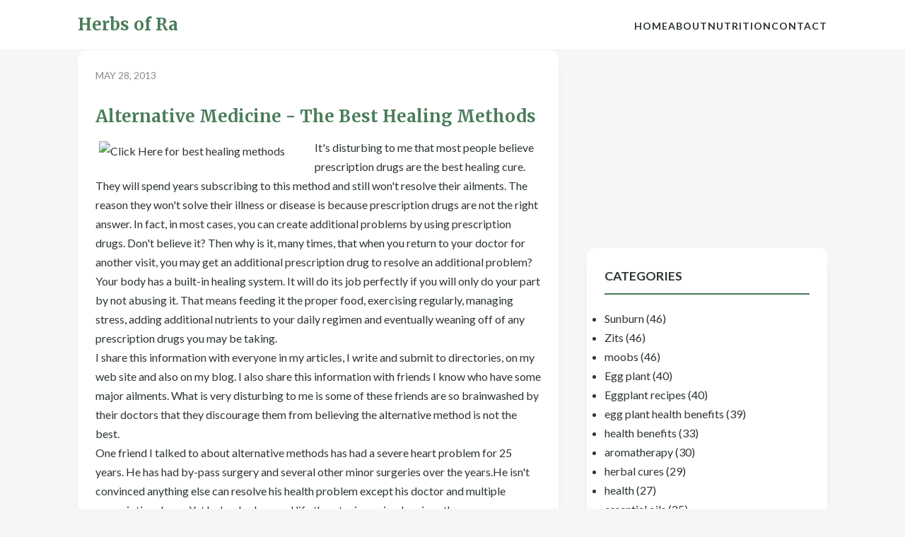

--- FILE ---
content_type: text/html; charset=UTF-8
request_url: https://www.usefulmedicinalherbalplants.com/2013/05/alternative-medicine-best-healing.html
body_size: 31742
content:
<!DOCTYPE html>
<html dir='ltr' xmlns='http://www.w3.org/1999/xhtml' xmlns:b='http://www.google.com/2005/gml/b' xmlns:data='http://www.google.com/2005/gml/data' xmlns:expr='http://www.google.com/2005/gml/expr'>
<head>
<meta content='width=device-width, initial-scale=1' name='viewport'/>
<meta content='text/html; charset=UTF-8' http-equiv='Content-Type'/>
<!-- Chrome, Firefox OS and Opera -->
<meta content='' name='theme-color'/>
<!-- Windows Phone -->
<meta content='' name='msapplication-navbutton-color'/>
<meta content='blogger' name='generator'/>
<link href='https://www.usefulmedicinalherbalplants.com/favicon.ico' rel='icon' type='image/x-icon'/>
<link href='http://www.usefulmedicinalherbalplants.com/2013/05/alternative-medicine-best-healing.html' rel='canonical'/>
<link rel="alternate" type="application/atom+xml" title="Herbs of Ra - Atom" href="https://www.usefulmedicinalherbalplants.com/feeds/posts/default" />
<link rel="alternate" type="application/rss+xml" title="Herbs of Ra - RSS" href="https://www.usefulmedicinalherbalplants.com/feeds/posts/default?alt=rss" />
<link rel="service.post" type="application/atom+xml" title="Herbs of Ra - Atom" href="https://www.blogger.com/feeds/793392351521300775/posts/default" />

<link rel="alternate" type="application/atom+xml" title="Herbs of Ra - Atom" href="https://www.usefulmedicinalherbalplants.com/feeds/2052605285349309569/comments/default" />
<!--Can't find substitution for tag [blog.ieCssRetrofitLinks]-->
<link href='http://www.tenniselbowtips.com/blog/wp-content/uploads/2010/07/best-methods-healing-tennis.jpg' rel='image_src'/>
<meta content='http://www.usefulmedicinalherbalplants.com/2013/05/alternative-medicine-best-healing.html' property='og:url'/>
<meta content='Alternative Medicine - The Best Healing Methods' property='og:title'/>
<meta content='Healing, Herbs for, Holistic, wellness, vitamins, minerals' property='og:description'/>
<meta content='https://lh3.googleusercontent.com/blogger_img_proxy/AEn0k_tsQ9QctXK2NBv5nfVWFqjH9CJCgOEwevWG2VINBmOqRYSOh7upzVKBpbDmg-HFnziDooUvaCiMPeqJvisHQAkn2Ifh8c3dq1E4YOI2J4MnhxPVFLQcBTYYXKYqm2E2XzDQpWtctasG2OiUyeSUVc6CbH1wh_5AHD7AH1XaD5_01og=w1200-h630-p-k-no-nu' property='og:image'/>
<title>Herbs of Ra: Alternative Medicine - The Best Healing Methods</title>
<meta content='#4a7c59' name='theme-color'/>
<meta content='Index, Follow' name='robots'/>
<link href='https://fonts.googleapis.com/css2?family=Lato:wght@400;700&family=Merriweather:wght@300;700&display=swap' rel='stylesheet'/>
<style id='page-skin-1' type='text/css'><!--
/* VARIABLES */
:root {
--primary: #4a7c59;
--accent: #e07a5f;
--dark: #2d3436;
--light: #f8f9fa;
--white: #ffffff;
--shadow: 0 10px 15px -3px rgba(0, 0, 0, 0.05);
--radius: 12px;
--container: 1100px;
}
/* RESET */
* { box-sizing: border-box; margin: 0; padding: 0; }
body {
font-family: 'Lato', sans-serif;
background-color: #f4f7f6;
color: var(--dark);
line-height: 1.7;
font-size: 16px;
}
a { text-decoration: none; color: inherit; transition: 0.3s; }
a:hover { color: var(--primary); }
img { max-width: 100%; height: auto; display: block; }
/* LAYOUT */
.container {
max-width: var(--container);
margin: 0 auto;
padding: 0 20px;
}
/* HEADER */
.site-header {
background: rgba(255, 255, 255, 0.95);
position: sticky;
top: 0;
z-index: 100;
border-bottom: 1px solid rgba(0,0,0,0.05);
padding: 15px 0;
}
.header-inner {
display: flex;
justify-content: space-between;
align-items: center;
}
.header-logo h1 {
font-family: 'Merriweather', serif;
font-size: 24px;
font-weight: 700;
color: var(--primary);
}
.nav-menu ul {
list-style: none;
display: flex;
gap: 25px;
}
.nav-menu a {
font-weight: 700;
font-size: 14px;
text-transform: uppercase;
letter-spacing: 1px;
}
/* HERO */
.hero-section {
background: var(--primary);
color: white;
padding: 60px 0;
margin-bottom: 40px;
text-align: center;
}
.hero-section h2 {
font-family: 'Merriweather', serif;
font-size: 2.5rem;
margin-bottom: 15px;
}
/* GRID */
.content-wrapper {
display: grid;
grid-template-columns: 2fr 1fr;
gap: 40px;
margin-bottom: 60px;
}
/* POSTS */
.post-outer {
background: var(--white);
border-radius: var(--radius);
box-shadow: var(--shadow);
overflow: hidden;
margin-bottom: 30px;
}
.post-thumbnail-container {
width: 100%;
height: 260px; /* Fixed height for consistency */
overflow: hidden;
background: #eee;
}
.post-thumbnail {
width: 100%;
height: 100%;
object-fit: cover; /* Ensures image fills box without distortion */
transition: transform 0.3s ease;
}
.post-outer:hover .post-thumbnail {
transform: scale(1.05); /* Slight zoom on hover */
}
.post-body-snippet { padding: 25px; }
.post-title {
font-family: 'Merriweather', serif;
font-size: 1.5rem;
margin-bottom: 10px;
line-height: 1.3;
}
.post-meta {
font-size: 0.85rem;
color: #888;
margin-bottom: 15px;
text-transform: uppercase;
}
.read-more-btn {
display: inline-block;
background: var(--primary);
color: white;
padding: 8px 20px;
border-radius: 50px;
font-size: 0.9rem;
margin-top: 15px;
}
/* SINGLE */
.item-post h2, .item-post h3 {
font-family: 'Merriweather', serif;
color: var(--primary);
margin: 30px 0 15px 0;
}
blockquote {
border-left: 4px solid var(--accent);
background: #fff5f2;
padding: 20px;
font-style: italic;
margin: 20px 0;
}
/* SIDEBAR */
.sidebar-widget {
background: var(--white);
padding: 25px;
border-radius: var(--radius);
box-shadow: var(--shadow);
margin-bottom: 30px;
}
.sidebar-widget h2 {
font-size: 1.1rem;
text-transform: uppercase;
border-bottom: 2px solid var(--primary);
padding-bottom: 10px;
margin-bottom: 20px;
}
.Profile img {
border-radius: 50%;
width: 100px;
height: 100px;
margin: 0 auto 15px auto;
border: 3px solid var(--primary);
}
.Profile { text-align: center; }
/* FOOTER */
.site-footer {
background: var(--dark);
color: #aaa;
padding: 50px 0;
text-align: center;
margin-top: auto;
}
@media (max-width: 768px) {
.content-wrapper { grid-template-columns: 1fr; }
.hero-section h2 { font-size: 1.8rem; }
.nav-menu { display: none; }
}

--></style>
<link href='https://www.blogger.com/dyn-css/authorization.css?targetBlogID=793392351521300775&amp;zx=ed71e61c-7983-431f-80c2-fe3e5208669f' media='none' onload='if(media!=&#39;all&#39;)media=&#39;all&#39;' rel='stylesheet'/><noscript><link href='https://www.blogger.com/dyn-css/authorization.css?targetBlogID=793392351521300775&amp;zx=ed71e61c-7983-431f-80c2-fe3e5208669f' rel='stylesheet'/></noscript>
<meta name='google-adsense-platform-account' content='ca-host-pub-1556223355139109'/>
<meta name='google-adsense-platform-domain' content='blogspot.com'/>

<!-- data-ad-client=ca-pub-9053563264363125 -->

</head>
<body>
<!-- HEADER -->
<header class='site-header'>
<div class='container header-inner'>
<div class='header-logo'>
<div class='section' id='header-logo'><div class='widget Header' data-version='2' id='Header1'>
<h1><a href='https://www.usefulmedicinalherbalplants.com/'>Herbs of Ra</a></h1>
</div></div>
</div>
<nav class='nav-menu'>
<ul>
<li><a href='/'>Home</a></li>
<li><a href='/p/about.html'>About</a></li>
<li><a href='/search/label/Nutrition'>Nutrition</a></li>
<li><a href='/p/contact.html'>Contact</a></li>
</ul>
</nav>
</div>
</header>
<!-- HERO -->
<!-- MAIN CONTENT -->
<div class='container content-wrapper'>
<main class='main-content'>
<div class='section' id='main'><div class='widget Blog' data-version='2' id='Blog1'>
<article class='post-outer item-post'>
<div class='post-body-snippet'>
<div class='post-meta'>
<span class='date'>May 28, 2013</span>
</div>
<h2 class='post-title'>
<a href='https://www.usefulmedicinalherbalplants.com/2013/05/alternative-medicine-best-healing.html'>Alternative Medicine - The Best Healing Methods</a>
</h2>
<div class='post-body'>
<a href="http://bit.ly/197plfW"><img align="left" alt="Click Here for best healing methods" border="0" height="300" src="https://lh3.googleusercontent.com/blogger_img_proxy/AEn0k_tsQ9QctXK2NBv5nfVWFqjH9CJCgOEwevWG2VINBmOqRYSOh7upzVKBpbDmg-HFnziDooUvaCiMPeqJvisHQAkn2Ifh8c3dq1E4YOI2J4MnhxPVFLQcBTYYXKYqm2E2XzDQpWtctasG2OiUyeSUVc6CbH1wh_5AHD7AH1XaD5_01og=s0-d" style="MARGIN: 5px" width="300"></A> <P>It's disturbing to me that most people believe <a href="http://bit.ly/197plfW">prescription drugs</A> are the best healing cure. They will spend years subscribing to this method and still won't resolve their ailments. The reason they won't solve their illness or disease is because <a href="http://bit.ly/197plfW">prescription drugs</A> are not the right answer. In fact, in most cases, you can create additional problems by using <a href="http://bit.ly/197plfW">prescription drugs</A>. Don't believe it? Then why is it, many times, that when you return to your doctor for another visit, you may get an additional prescription drug to resolve an additional problem? Your body has a built-in <a href="http://bit.ly/197plfW">healing system</A>. It will do its job perfectly if you will only do your part by not abusing it. That means feeding it the <a href="http://bit.ly/197plfW">proper food</A>, exercising regularly, <a href="http://bit.ly/197plfW">managing stress</A>, adding additional nutrients to your daily regimen and eventually weaning off of any <a href="http://bit.ly/197plfW">prescription drugs</A> you may be taking.</P><P>I share this information with everyone in my articles, I write and submit to directories, on my web site and also on my blog. I also share this information with friends I know who have some major ailments. What is very disturbing to me is some of these friends are so brainwashed by their doctors that they discourage them from believing the alternative method is not the best.</P><P>One friend I talked to about alternative methods has had a severe <a href="http://bit.ly/197plfW">heart problem</A> for 25 years. He has had by-pass surgery and several other <a href="http://bit.ly/197plfW">minor surgeries</A> over the years.He isn't convinced anything else can resolve his health problem except his doctor and multiple <a href="http://bit.ly/197plfW">prescription drugs</A>. Yet he has had several life threatening episodes since then.</P><P>Another friend I talked to with even more problems feels the same way about his doctor and his medications. Even though he listened to my presentation about my methods, he discussed it with his doctor who advised him to reject my ideas. I find it hard to understand why a doctor would object to alternative healing methods for their patients which is, by far, the safer way to heal. But then I guess I should understand because doctors get very limited education about nutrition in all their years in medical school. Only naturopathic, osteopathic and holistic doctors understand the value of natural medicine cures and remedies for their patients. The influence that Big Pharma has on this situation, the medical association beliefs and the U.S. Congress being brainwashed by both of these organizations contributes to the sad condition of the country's health</P><P>The new administration of Obama probably will not solve this issue either. There is only one solution to this major health problem and it is "education". There needs to be legislation to set up some kind of an educational program to teach people how to become healthier individuals. If we get that done then we will have a healthier America. However if this ever gets done it will be a "miracle". You have to understand that by educating people to become healthier that means less dependence on drugs is needed. Less dependence on drugs means less business for drug companies and even less business for doctors and hospitals. You see why I say if that ever happens it will be a "miracle".</P><P>So what's the answer to this major health problem here in America? Health researchers, alternative health newsletters written by concerned doctors and other concerned individuals convincing the general public to take personal charge of their health and practicing alternative methods of cures is the only answer. And believe it or not it is beginning to happen even though it's a slow process. More and more people are learning that their doctors are not properly healing them and that <a href="http://bit.ly/197plfW">prescription drugs</A> are not their solution to wellness. It may take years for this movement to finally solve our health problem, but I believe it will eventually happen.</P><P>Sonny grew up in a family that owned a local florist business that lasted for 63 years. For 29 years he was personally involved in the business.</P><P>Eventually becoming dissatisfied with it he left to become a sales representative and spent more than 20 years in sales roles.</P><P>After retirement Sonny became heavily involved in developing an Internet business.</P><P>Four years ago, his wife was diagnosed with breast cancer. On the first visit with his wife to her oncologist, Sonny became involved in a discussion over possible treatments. He wanted to discuss alternative treatments instead of conventional treatments for her disease. The doctor was not receptive to his ideas at all.</P><P>Because of this experience he left that doctor's office that day vowing to spend the rest of this life searching for alternative health methods to treat and cure all illnesses and diseases. He then started sharing that information on his Web sites and began writing articles on health matters to raise public awareness on the issues.</P><P>He will continue to share that information with everyone who is interested in his findings. Visit his Web site at: <a href="http://www.ahealthylifeforsure.com/" target="_new">http://www.AhealthyLifeForSure.com</A></P><P>Article Source: <a href="http://ezinearticles.com/?expert=Sonny_Julius" target="_new">http://EzineArticles.com/?expert=Sonny_Julius</A> <BR><a href="http://ezinearticles.com/?Alternative-Medicine---The-Best-Healing-Methods&amp;id=2106638" target="_new">http://EzineArticles.com/?Alternative-Medicine---The-Best-Healing-Methods&amp;id=2106638</A> <BR></P>
</div>
</div>
</article>
<div class='blog-pager'>
<a href='https://www.usefulmedicinalherbalplants.com/2013/05/the-cancer-business-fight-for-control.html'>Previous</a>
<a href='https://www.usefulmedicinalherbalplants.com/2013/05/an-alternative-to-gp-and-business-for.html'>Next</a>
</div>
</div></div>
</main>
<aside class='sidebar'>
<div class='section' id='sidebar'><div class='widget AdSense' data-version='2' id='AdSense1'>
<div class='widget-content'>
<script async src="https://pagead2.googlesyndication.com/pagead/js/adsbygoogle.js?client=ca-pub-9053563264363125&host=ca-host-pub-1556223355139109" crossorigin="anonymous"></script>
<!-- thothknows_sidebar_AdSense1_1x1_as -->
<ins class="adsbygoogle"
     style="display:block"
     data-ad-client="ca-pub-9053563264363125"
     data-ad-host="ca-host-pub-1556223355139109"
     data-ad-slot="5700561770"
     data-ad-format="auto"
     data-full-width-responsive="true"></ins>
<script>
(adsbygoogle = window.adsbygoogle || []).push({});
</script>
</div>
</div><div class='widget Label' data-version='2' id='Label1'>
<div class='sidebar-widget'>
<h2>Categories</h2>
<ul>
<li>
<a href='https://www.usefulmedicinalherbalplants.com/search/label/Sunburn'>Sunburn</a>
                                        (46)
                                    </li>
<li>
<a href='https://www.usefulmedicinalherbalplants.com/search/label/Zits'>Zits</a>
                                        (46)
                                    </li>
<li>
<a href='https://www.usefulmedicinalherbalplants.com/search/label/moobs'>moobs</a>
                                        (46)
                                    </li>
<li>
<a href='https://www.usefulmedicinalherbalplants.com/search/label/Egg%20plant'>Egg plant</a>
                                        (40)
                                    </li>
<li>
<a href='https://www.usefulmedicinalherbalplants.com/search/label/Eggplant%20recipes'>Eggplant recipes</a>
                                        (40)
                                    </li>
<li>
<a href='https://www.usefulmedicinalherbalplants.com/search/label/egg%20plant%20health%20benefits'>egg plant health benefits</a>
                                        (39)
                                    </li>
<li>
<a href='https://www.usefulmedicinalherbalplants.com/search/label/health%20benefits'>health benefits</a>
                                        (33)
                                    </li>
<li>
<a href='https://www.usefulmedicinalherbalplants.com/search/label/aromatherapy'>aromatherapy</a>
                                        (30)
                                    </li>
<li>
<a href='https://www.usefulmedicinalherbalplants.com/search/label/herbal%20cures'>herbal cures</a>
                                        (29)
                                    </li>
<li>
<a href='https://www.usefulmedicinalherbalplants.com/search/label/health'>health</a>
                                        (27)
                                    </li>
<li>
<a href='https://www.usefulmedicinalherbalplants.com/search/label/essential%20oils'>essential oils</a>
                                        (25)
                                    </li>
<li>
<a href='https://www.usefulmedicinalherbalplants.com/search/label/pumpkin'>pumpkin</a>
                                        (19)
                                    </li>
<li>
<a href='https://www.usefulmedicinalherbalplants.com/search/label/pumpkin%20seeds'>pumpkin seeds</a>
                                        (19)
                                    </li>
<li>
<a href='https://www.usefulmedicinalherbalplants.com/search/label/alternative%20medicine'>alternative medicine</a>
                                        (15)
                                    </li>
<li>
<a href='https://www.usefulmedicinalherbalplants.com/search/label/herbal%20remedies'>herbal remedies</a>
                                        (15)
                                    </li>
<li>
<a href='https://www.usefulmedicinalherbalplants.com/search/label/herpes'>herpes</a>
                                        (13)
                                    </li>
<li>
<a href='https://www.usefulmedicinalherbalplants.com/search/label/sore%20throat'>sore throat</a>
                                        (13)
                                    </li>
<li>
<a href='https://www.usefulmedicinalherbalplants.com/search/label/Chamomile'>Chamomile</a>
                                        (12)
                                    </li>
<li>
<a href='https://www.usefulmedicinalherbalplants.com/search/label/remedies'>remedies</a>
                                        (12)
                                    </li>
<li>
<a href='https://www.usefulmedicinalherbalplants.com/search/label/blue%20berry'>blue berry</a>
                                        (11)
                                    </li>
<li>
<a href='https://www.usefulmedicinalherbalplants.com/search/label/diet'>diet</a>
                                        (11)
                                    </li>
<li>
<a href='https://www.usefulmedicinalherbalplants.com/search/label/hibiscus%20tea'>hibiscus tea</a>
                                        (11)
                                    </li>
<li>
<a href='https://www.usefulmedicinalherbalplants.com/search/label/prickly%20pear'>prickly pear</a>
                                        (11)
                                    </li>
<li>
<a href='https://www.usefulmedicinalherbalplants.com/search/label/Berry'>Berry</a>
                                        (10)
                                    </li>
<li>
<a href='https://www.usefulmedicinalherbalplants.com/search/label/acia%20berry'>acia berry</a>
                                        (10)
                                    </li>
<li>
<a href='https://www.usefulmedicinalherbalplants.com/search/label/blood%20pressure'>blood pressure</a>
                                        (10)
                                    </li>
<li>
<a href='https://www.usefulmedicinalherbalplants.com/search/label/cancer'>cancer</a>
                                        (10)
                                    </li>
<li>
<a href='https://www.usefulmedicinalherbalplants.com/search/label/cold%20sores'>cold sores</a>
                                        (10)
                                    </li>
<li>
<a href='https://www.usefulmedicinalherbalplants.com/search/label/herbal%20brain%20tonic'>herbal brain tonic</a>
                                        (10)
                                    </li>
<li>
<a href='https://www.usefulmedicinalherbalplants.com/search/label/hpv'>hpv</a>
                                        (10)
                                    </li>
<li>
<a href='https://www.usefulmedicinalherbalplants.com/search/label/tea'>tea</a>
                                        (10)
                                    </li>
<li>
<a href='https://www.usefulmedicinalherbalplants.com/search/label/therapeutic'>therapeutic</a>
                                        (10)
                                    </li>
<li>
<a href='https://www.usefulmedicinalherbalplants.com/search/label/cellulite'>cellulite</a>
                                        (9)
                                    </li>
<li>
<a href='https://www.usefulmedicinalherbalplants.com/search/label/hibiscus'>hibiscus</a>
                                        (9)
                                    </li>
<li>
<a href='https://www.usefulmedicinalherbalplants.com/search/label/home%20remedies'>home remedies</a>
                                        (9)
                                    </li>
<li>
<a href='https://www.usefulmedicinalherbalplants.com/search/label/remove%20cellulite'>remove cellulite</a>
                                        (9)
                                    </li>
<li>
<a href='https://www.usefulmedicinalherbalplants.com/search/label/weight%20loss'>weight loss</a>
                                        (9)
                                    </li>
<li>
<a href='https://www.usefulmedicinalherbalplants.com/search/label/anabolic%20cooking'>anabolic cooking</a>
                                        (8)
                                    </li>
<li>
<a href='https://www.usefulmedicinalherbalplants.com/search/label/black%20girl%20hair'>black girl hair</a>
                                        (8)
                                    </li>
<li>
<a href='https://www.usefulmedicinalherbalplants.com/search/label/black%20tea'>black tea</a>
                                        (8)
                                    </li>
<li>
<a href='https://www.usefulmedicinalherbalplants.com/search/label/green%20tea'>green tea</a>
                                        (8)
                                    </li>
<li>
<a href='https://www.usefulmedicinalherbalplants.com/search/label/healing%20crystals'>healing crystals</a>
                                        (8)
                                    </li>
<li>
<a href='https://www.usefulmedicinalherbalplants.com/search/label/herbal%20supplements'>herbal supplements</a>
                                        (8)
                                    </li>
<li>
<a href='https://www.usefulmedicinalherbalplants.com/search/label/oil'>oil</a>
                                        (8)
                                    </li>
<li>
<a href='https://www.usefulmedicinalherbalplants.com/search/label/olive%20oil'>olive oil</a>
                                        (8)
                                    </li>
<li>
<a href='https://www.usefulmedicinalherbalplants.com/search/label/polyphenols'>polyphenols</a>
                                        (8)
                                    </li>
<li>
<a href='https://www.usefulmedicinalherbalplants.com/search/label/sea%20buckthorn'>sea buckthorn</a>
                                        (8)
                                    </li>
<li>
<a href='https://www.usefulmedicinalherbalplants.com/search/label/turmeric'>turmeric</a>
                                        (8)
                                    </li>
<li>
<a href='https://www.usefulmedicinalherbalplants.com/search/label/aromatherapy%20massage'>aromatherapy massage</a>
                                        (7)
                                    </li>
<li>
<a href='https://www.usefulmedicinalherbalplants.com/search/label/autism'>autism</a>
                                        (7)
                                    </li>
<li>
<a href='https://www.usefulmedicinalherbalplants.com/search/label/benefits'>benefits</a>
                                        (7)
                                    </li>
<li>
<a href='https://www.usefulmedicinalherbalplants.com/search/label/bromelain'>bromelain</a>
                                        (7)
                                    </li>
<li>
<a href='https://www.usefulmedicinalherbalplants.com/search/label/herbal%20supplements%20for%20adhd'>herbal supplements for adhd</a>
                                        (7)
                                    </li>
<li>
<a href='https://www.usefulmedicinalherbalplants.com/search/label/herbal%20supplements%20for%20treating%20adhd'>herbal supplements for treating adhd</a>
                                        (7)
                                    </li>
<li>
<a href='https://www.usefulmedicinalherbalplants.com/search/label/minerals'>minerals</a>
                                        (7)
                                    </li>
<li>
<a href='https://www.usefulmedicinalherbalplants.com/search/label/pineapple'>pineapple</a>
                                        (7)
                                    </li>
<li>
<a href='https://www.usefulmedicinalherbalplants.com/search/label/prickly%20pear%20cactus'>prickly pear cactus</a>
                                        (7)
                                    </li>
<li>
<a href='https://www.usefulmedicinalherbalplants.com/search/label/vitamins'>vitamins</a>
                                        (7)
                                    </li>
<li>
<a href='https://www.usefulmedicinalherbalplants.com/search/label/Golden%20seal'>Golden seal</a>
                                        (6)
                                    </li>
<li>
<a href='https://www.usefulmedicinalherbalplants.com/search/label/african%20herbs'>african herbs</a>
                                        (6)
                                    </li>
<li>
<a href='https://www.usefulmedicinalherbalplants.com/search/label/almonds'>almonds</a>
                                        (6)
                                    </li>
<li>
<a href='https://www.usefulmedicinalherbalplants.com/search/label/aromatherapy%20oils'>aromatherapy oils</a>
                                        (6)
                                    </li>
<li>
<a href='https://www.usefulmedicinalherbalplants.com/search/label/buy%20prickly%20pear'>buy prickly pear</a>
                                        (6)
                                    </li>
<li>
<a href='https://www.usefulmedicinalherbalplants.com/search/label/cactus%20opuntia'>cactus opuntia</a>
                                        (6)
                                    </li>
<li>
<a href='https://www.usefulmedicinalherbalplants.com/search/label/crystal%20healing'>crystal healing</a>
                                        (6)
                                    </li>
<li>
<a href='https://www.usefulmedicinalherbalplants.com/search/label/energy'>energy</a>
                                        (6)
                                    </li>
<li>
<a href='https://www.usefulmedicinalherbalplants.com/search/label/lemons'>lemons</a>
                                        (6)
                                    </li>
<li>
<a href='https://www.usefulmedicinalherbalplants.com/search/label/natural%20remedies'>natural remedies</a>
                                        (6)
                                    </li>
<li>
<a href='https://www.usefulmedicinalherbalplants.com/search/label/onions'>onions</a>
                                        (6)
                                    </li>
<li>
<a href='https://www.usefulmedicinalherbalplants.com/search/label/opuntia'>opuntia</a>
                                        (6)
                                    </li>
<li>
<a href='https://www.usefulmedicinalherbalplants.com/search/label/prickly%20pear%20extract'>prickly pear extract</a>
                                        (6)
                                    </li>
<li>
<a href='https://www.usefulmedicinalherbalplants.com/search/label/Jeanette%20Fisher'>Jeanette Fisher</a>
                                        (5)
                                    </li>
<li>
<a href='https://www.usefulmedicinalherbalplants.com/search/label/Nopal%20cactus%20juice%20and%20Rheumatoid%20arthritis'>Nopal cactus juice and Rheumatoid arthritis</a>
                                        (5)
                                    </li>
<li>
<a href='https://www.usefulmedicinalherbalplants.com/search/label/acne'>acne</a>
                                        (5)
                                    </li>
<li>
<a href='https://www.usefulmedicinalherbalplants.com/search/label/almond'>almond</a>
                                        (5)
                                    </li>
<li>
<a href='https://www.usefulmedicinalherbalplants.com/search/label/almond%20butter'>almond butter</a>
                                        (5)
                                    </li>
<li>
<a href='https://www.usefulmedicinalherbalplants.com/search/label/anabolic%20cooking%20cookbook'>anabolic cooking cookbook</a>
                                        (5)
                                    </li>
<li>
<a href='https://www.usefulmedicinalherbalplants.com/search/label/anise'>anise</a>
                                        (5)
                                    </li>
<li>
<a href='https://www.usefulmedicinalherbalplants.com/search/label/antioxidants'>antioxidants</a>
                                        (5)
                                    </li>
<li>
<a href='https://www.usefulmedicinalherbalplants.com/search/label/bodybuilding'>bodybuilding</a>
                                        (5)
                                    </li>
<li>
<a href='https://www.usefulmedicinalherbalplants.com/search/label/celery'>celery</a>
                                        (5)
                                    </li>
<li>
<a href='https://www.usefulmedicinalherbalplants.com/search/label/genital%20herpes'>genital herpes</a>
                                        (5)
                                    </li>
<li>
<a href='https://www.usefulmedicinalherbalplants.com/search/label/hardy%20hibiscus'>hardy hibiscus</a>
                                        (5)
                                    </li>
<li>
<a href='https://www.usefulmedicinalherbalplants.com/search/label/healing'>healing</a>
                                        (5)
                                    </li>
<li>
<a href='https://www.usefulmedicinalherbalplants.com/search/label/herbal'>herbal</a>
                                        (5)
                                    </li>
<li>
<a href='https://www.usefulmedicinalherbalplants.com/search/label/herbal%20treatments'>herbal treatments</a>
                                        (5)
                                    </li>
<li>
<a href='https://www.usefulmedicinalherbalplants.com/search/label/home%20remedies%20for%20sore%20throat'>home remedies for sore throat</a>
                                        (5)
                                    </li>
<li>
<a href='https://www.usefulmedicinalherbalplants.com/search/label/invest'>invest</a>
                                        (5)
                                    </li>
<li>
<a href='https://www.usefulmedicinalherbalplants.com/search/label/lemon%20juice'>lemon juice</a>
                                        (5)
                                    </li>
<li>
<a href='https://www.usefulmedicinalherbalplants.com/search/label/nutrition'>nutrition</a>
                                        (5)
                                    </li>
<li>
<a href='https://www.usefulmedicinalherbalplants.com/search/label/pomegranate'>pomegranate</a>
                                        (5)
                                    </li>
<li>
<a href='https://www.usefulmedicinalherbalplants.com/search/label/pomegranate%20health%20benefits'>pomegranate health benefits</a>
                                        (5)
                                    </li>
<li>
<a href='https://www.usefulmedicinalherbalplants.com/search/label/pomegranate%20juice'>pomegranate juice</a>
                                        (5)
                                    </li>
<li>
<a href='https://www.usefulmedicinalherbalplants.com/search/label/recipe'>recipe</a>
                                        (5)
                                    </li>
<li>
<a href='https://www.usefulmedicinalherbalplants.com/search/label/treatment'>treatment</a>
                                        (5)
                                    </li>
<li>
<a href='https://www.usefulmedicinalherbalplants.com/search/label/vitamin%20C'>vitamin C</a>
                                        (5)
                                    </li>
<li>
<a href='https://www.usefulmedicinalherbalplants.com/search/label/Enrolled%20agent'>Enrolled agent</a>
                                        (4)
                                    </li>
<li>
<a href='https://www.usefulmedicinalherbalplants.com/search/label/Hibiscus'>Hibiscus</a>
                                        (4)
                                    </li>
<li>
<a href='https://www.usefulmedicinalherbalplants.com/search/label/Medicine'>Medicine</a>
                                        (4)
                                    </li>
<li>
<a href='https://www.usefulmedicinalherbalplants.com/search/label/Pomegranate'>Pomegranate</a>
                                        (4)
                                    </li>
<li>
<a href='https://www.usefulmedicinalherbalplants.com/search/label/alternative%20health'>alternative health</a>
                                        (4)
                                    </li>
<li>
<a href='https://www.usefulmedicinalherbalplants.com/search/label/antioxidant'>antioxidant</a>
                                        (4)
                                    </li>
<li>
<a href='https://www.usefulmedicinalherbalplants.com/search/label/blood%20sugar'>blood sugar</a>
                                        (4)
                                    </li>
<li>
<a href='https://www.usefulmedicinalherbalplants.com/search/label/broccoli'>broccoli</a>
                                        (4)
                                    </li>
<li>
<a href='https://www.usefulmedicinalherbalplants.com/search/label/cactus%20juice'>cactus juice</a>
                                        (4)
                                    </li>
<li>
<a href='https://www.usefulmedicinalherbalplants.com/search/label/cancer%20lentinan'>cancer lentinan</a>
                                        (4)
                                    </li>
<li>
<a href='https://www.usefulmedicinalherbalplants.com/search/label/cancer%20liver'>cancer liver</a>
                                        (4)
                                    </li>
<li>
<a href='https://www.usefulmedicinalherbalplants.com/search/label/consumed%20mushroom'>consumed mushroom</a>
                                        (4)
                                    </li>
<li>
<a href='https://www.usefulmedicinalherbalplants.com/search/label/diabetes'>diabetes</a>
                                        (4)
                                    </li>
<li>
<a href='https://www.usefulmedicinalherbalplants.com/search/label/food'>food</a>
                                        (4)
                                    </li>
<li>
<a href='https://www.usefulmedicinalherbalplants.com/search/label/fruit'>fruit</a>
                                        (4)
                                    </li>
<li>
<a href='https://www.usefulmedicinalherbalplants.com/search/label/healthy%20eating'>healthy eating</a>
                                        (4)
                                    </li>
<li>
<a href='https://www.usefulmedicinalherbalplants.com/search/label/herbal%20medicine'>herbal medicine</a>
                                        (4)
                                    </li>
<li>
<a href='https://www.usefulmedicinalherbalplants.com/search/label/herbal%20remedy'>herbal remedy</a>
                                        (4)
                                    </li>
<li>
<a href='https://www.usefulmedicinalherbalplants.com/search/label/herbal%20supplement'>herbal supplement</a>
                                        (4)
                                    </li>
<li>
<a href='https://www.usefulmedicinalherbalplants.com/search/label/herbs'>herbs</a>
                                        (4)
                                    </li>
<li>
<a href='https://www.usefulmedicinalherbalplants.com/search/label/juice'>juice</a>
                                        (4)
                                    </li>
<li>
<a href='https://www.usefulmedicinalherbalplants.com/search/label/making%20tea'>making tea</a>
                                        (4)
                                    </li>
<li>
<a href='https://www.usefulmedicinalherbalplants.com/search/label/mushroom'>mushroom</a>
                                        (4)
                                    </li>
<li>
<a href='https://www.usefulmedicinalherbalplants.com/search/label/natural%20home%20remedies'>natural home remedies</a>
                                        (4)
                                    </li>
<li>
<a href='https://www.usefulmedicinalherbalplants.com/search/label/nopal%20cactus'>nopal cactus</a>
                                        (4)
                                    </li>
<li>
<a href='https://www.usefulmedicinalherbalplants.com/search/label/onion'>onion</a>
                                        (4)
                                    </li>
<li>
<a href='https://www.usefulmedicinalherbalplants.com/search/label/organic%20food'>organic food</a>
                                        (4)
                                    </li>
<li>
<a href='https://www.usefulmedicinalherbalplants.com/search/label/organic%20raw%20almond%20butter'>organic raw almond butter</a>
                                        (4)
                                    </li>
<li>
<a href='https://www.usefulmedicinalherbalplants.com/search/label/prickly%20pear%20supplements'>prickly pear supplements</a>
                                        (4)
                                    </li>
<li>
<a href='https://www.usefulmedicinalherbalplants.com/search/label/raw%20almond%20butter'>raw almond butter</a>
                                        (4)
                                    </li>
<li>
<a href='https://www.usefulmedicinalherbalplants.com/search/label/raw%20organic%20almond%20butter'>raw organic almond butter</a>
                                        (4)
                                    </li>
<li>
<a href='https://www.usefulmedicinalherbalplants.com/search/label/sore%20throat%20remedies'>sore throat remedies</a>
                                        (4)
                                    </li>
<li>
<a href='https://www.usefulmedicinalherbalplants.com/search/label/tea%20leaves'>tea leaves</a>
                                        (4)
                                    </li>
<li>
<a href='https://www.usefulmedicinalherbalplants.com/search/label/vegetable'>vegetable</a>
                                        (4)
                                    </li>
<li>
<a href='https://www.usefulmedicinalherbalplants.com/search/label/ADHD'>ADHD</a>
                                        (3)
                                    </li>
<li>
<a href='https://www.usefulmedicinalherbalplants.com/search/label/Ance'>Ance</a>
                                        (3)
                                    </li>
<li>
<a href='https://www.usefulmedicinalherbalplants.com/search/label/Build%20Muscle'>Build Muscle</a>
                                        (3)
                                    </li>
<li>
<a href='https://www.usefulmedicinalherbalplants.com/search/label/Chinese%20medicine'>Chinese medicine</a>
                                        (3)
                                    </li>
<li>
<a href='https://www.usefulmedicinalherbalplants.com/search/label/FDA'>FDA</a>
                                        (3)
                                    </li>
<li>
<a href='https://www.usefulmedicinalherbalplants.com/search/label/Natural%20health'>Natural health</a>
                                        (3)
                                    </li>
<li>
<a href='https://www.usefulmedicinalherbalplants.com/search/label/Organic'>Organic</a>
                                        (3)
                                    </li>
<li>
<a href='https://www.usefulmedicinalherbalplants.com/search/label/Taxes'>Taxes</a>
                                        (3)
                                    </li>
<li>
<a href='https://www.usefulmedicinalherbalplants.com/search/label/acerola'>acerola</a>
                                        (3)
                                    </li>
<li>
<a href='https://www.usefulmedicinalherbalplants.com/search/label/adhd%20herbal'>adhd herbal</a>
                                        (3)
                                    </li>
<li>
<a href='https://www.usefulmedicinalherbalplants.com/search/label/adhd%20herbal%20remedies'>adhd herbal remedies</a>
                                        (3)
                                    </li>
<li>
<a href='https://www.usefulmedicinalherbalplants.com/search/label/almond%20benefits'>almond benefits</a>
                                        (3)
                                    </li>
<li>
<a href='https://www.usefulmedicinalherbalplants.com/search/label/almonds%20health%20benefits'>almonds health benefits</a>
                                        (3)
                                    </li>
<li>
<a href='https://www.usefulmedicinalherbalplants.com/search/label/anxiety'>anxiety</a>
                                        (3)
                                    </li>
<li>
<a href='https://www.usefulmedicinalherbalplants.com/search/label/apple%20polyphenols'>apple polyphenols</a>
                                        (3)
                                    </li>
<li>
<a href='https://www.usefulmedicinalherbalplants.com/search/label/aromatherapy%20benefits'>aromatherapy benefits</a>
                                        (3)
                                    </li>
<li>
<a href='https://www.usefulmedicinalherbalplants.com/search/label/beauty'>beauty</a>
                                        (3)
                                    </li>
<li>
<a href='https://www.usefulmedicinalherbalplants.com/search/label/boost%20brain%20function'>boost brain function</a>
                                        (3)
                                    </li>
<li>
<a href='https://www.usefulmedicinalherbalplants.com/search/label/chakra'>chakra</a>
                                        (3)
                                    </li>
<li>
<a href='https://www.usefulmedicinalherbalplants.com/search/label/chinese%20herbs'>chinese herbs</a>
                                        (3)
                                    </li>
<li>
<a href='https://www.usefulmedicinalherbalplants.com/search/label/crystals'>crystals</a>
                                        (3)
                                    </li>
<li>
<a href='https://www.usefulmedicinalherbalplants.com/search/label/dave%20ruel'>dave ruel</a>
                                        (3)
                                    </li>
<li>
<a href='https://www.usefulmedicinalherbalplants.com/search/label/eating%20almonds'>eating almonds</a>
                                        (3)
                                    </li>
<li>
<a href='https://www.usefulmedicinalherbalplants.com/search/label/energy%20healing'>energy healing</a>
                                        (3)
                                    </li>
<li>
<a href='https://www.usefulmedicinalherbalplants.com/search/label/for%20weight'>for weight</a>
                                        (3)
                                    </li>
<li>
<a href='https://www.usefulmedicinalherbalplants.com/search/label/gardening'>gardening</a>
                                        (3)
                                    </li>
<li>
<a href='https://www.usefulmedicinalherbalplants.com/search/label/hair%20growth'>hair growth</a>
                                        (3)
                                    </li>
<li>
<a href='https://www.usefulmedicinalherbalplants.com/search/label/health%20and%20beauty'>health and beauty</a>
                                        (3)
                                    </li>
<li>
<a href='https://www.usefulmedicinalherbalplants.com/search/label/healthy'>healthy</a>
                                        (3)
                                    </li>
<li>
<a href='https://www.usefulmedicinalherbalplants.com/search/label/healthy%20brain'>healthy brain</a>
                                        (3)
                                    </li>
<li>
<a href='https://www.usefulmedicinalherbalplants.com/search/label/heart%20disease'>heart disease</a>
                                        (3)
                                    </li>
<li>
<a href='https://www.usefulmedicinalherbalplants.com/search/label/heart%20health'>heart health</a>
                                        (3)
                                    </li>
<li>
<a href='https://www.usefulmedicinalherbalplants.com/search/label/herb'>herb</a>
                                        (3)
                                    </li>
<li>
<a href='https://www.usefulmedicinalherbalplants.com/search/label/high%20blood%20pressure'>high blood pressure</a>
                                        (3)
                                    </li>
<li>
<a href='https://www.usefulmedicinalherbalplants.com/search/label/lose%20weight'>lose weight</a>
                                        (3)
                                    </li>
<li>
<a href='https://www.usefulmedicinalherbalplants.com/search/label/maitake%20mushrooms'>maitake mushrooms</a>
                                        (3)
                                    </li>
<li>
<a href='https://www.usefulmedicinalherbalplants.com/search/label/make%20money'>make money</a>
                                        (3)
                                    </li>
<li>
<a href='https://www.usefulmedicinalherbalplants.com/search/label/natural%20cure%20for%20herpes'>natural cure for herpes</a>
                                        (3)
                                    </li>
<li>
<a href='https://www.usefulmedicinalherbalplants.com/search/label/okra'>okra</a>
                                        (3)
                                    </li>
<li>
<a href='https://www.usefulmedicinalherbalplants.com/search/label/onion%20health%20benefits'>onion health benefits</a>
                                        (3)
                                    </li>
<li>
<a href='https://www.usefulmedicinalherbalplants.com/search/label/onion%20nutrition'>onion nutrition</a>
                                        (3)
                                    </li>
<li>
<a href='https://www.usefulmedicinalherbalplants.com/search/label/outdoors'>outdoors</a>
                                        (3)
                                    </li>
<li>
<a href='https://www.usefulmedicinalherbalplants.com/search/label/reiki'>reiki</a>
                                        (3)
                                    </li>
<li>
<a href='https://www.usefulmedicinalherbalplants.com/search/label/reishi'>reishi</a>
                                        (3)
                                    </li>
<li>
<a href='https://www.usefulmedicinalherbalplants.com/search/label/relationships'>relationships</a>
                                        (3)
                                    </li>
<li>
<a href='https://www.usefulmedicinalherbalplants.com/search/label/skin%20conditions'>skin conditions</a>
                                        (3)
                                    </li>
<li>
<a href='https://www.usefulmedicinalherbalplants.com/search/label/sore%20throat%20home%20remedies'>sore throat home remedies</a>
                                        (3)
                                    </li>
<li>
<a href='https://www.usefulmedicinalherbalplants.com/search/label/steam%20shower'>steam shower</a>
                                        (3)
                                    </li>
<li>
<a href='https://www.usefulmedicinalherbalplants.com/search/label/white%20discharge'>white discharge</a>
                                        (3)
                                    </li>
<li>
<a href='https://www.usefulmedicinalherbalplants.com/search/label/wild'>wild</a>
                                        (3)
                                    </li>
<li>
<a href='https://www.usefulmedicinalherbalplants.com/search/label/ADHD%20natural%20treatments'>ADHD natural treatments</a>
                                        (2)
                                    </li>
<li>
<a href='https://www.usefulmedicinalherbalplants.com/search/label/Acerola'>Acerola</a>
                                        (2)
                                    </li>
<li>
<a href='https://www.usefulmedicinalherbalplants.com/search/label/Anabolic%20Cooking'>Anabolic Cooking</a>
                                        (2)
                                    </li>
<li>
<a href='https://www.usefulmedicinalherbalplants.com/search/label/Anabolic%20Cooking%20Review'>Anabolic Cooking Review</a>
                                        (2)
                                    </li>
<li>
<a href='https://www.usefulmedicinalherbalplants.com/search/label/Business%20Directory'>Business Directory</a>
                                        (2)
                                    </li>
<li>
<a href='https://www.usefulmedicinalherbalplants.com/search/label/Emoto'>Emoto</a>
                                        (2)
                                    </li>
<li>
<a href='https://www.usefulmedicinalherbalplants.com/search/label/Hibiscus%20Care'>Hibiscus Care</a>
                                        (2)
                                    </li>
<li>
<a href='https://www.usefulmedicinalherbalplants.com/search/label/Hibiscus%20Flower'>Hibiscus Flower</a>
                                        (2)
                                    </li>
<li>
<a href='https://www.usefulmedicinalherbalplants.com/search/label/Hibiscus%20Plant'>Hibiscus Plant</a>
                                        (2)
                                    </li>
<li>
<a href='https://www.usefulmedicinalherbalplants.com/search/label/Hibiscus%20flowers'>Hibiscus flowers</a>
                                        (2)
                                    </li>
<li>
<a href='https://www.usefulmedicinalherbalplants.com/search/label/Home%20Remedies%20for%20Sore%20Throat'>Home Remedies for Sore Throat</a>
                                        (2)
                                    </li>
<li>
<a href='https://www.usefulmedicinalherbalplants.com/search/label/Immune%20System'>Immune System</a>
                                        (2)
                                    </li>
<li>
<a href='https://www.usefulmedicinalherbalplants.com/search/label/Onion'>Onion</a>
                                        (2)
                                    </li>
<li>
<a href='https://www.usefulmedicinalherbalplants.com/search/label/Remedy'>Remedy</a>
                                        (2)
                                    </li>
<li>
<a href='https://www.usefulmedicinalherbalplants.com/search/label/STD%27s'>STD&#39;s</a>
                                        (2)
                                    </li>
<li>
<a href='https://www.usefulmedicinalherbalplants.com/search/label/St.%20John%27s%20Wort'>St. John&#39;s Wort</a>
                                        (2)
                                    </li>
<li>
<a href='https://www.usefulmedicinalherbalplants.com/search/label/UTI'>UTI</a>
                                        (2)
                                    </li>
<li>
<a href='https://www.usefulmedicinalherbalplants.com/search/label/Ubiquinol'>Ubiquinol</a>
                                        (2)
                                    </li>
<li>
<a href='https://www.usefulmedicinalherbalplants.com/search/label/acai'>acai</a>
                                        (2)
                                    </li>
<li>
<a href='https://www.usefulmedicinalherbalplants.com/search/label/acerola%20cherry'>acerola cherry</a>
                                        (2)
                                    </li>
<li>
<a href='https://www.usefulmedicinalherbalplants.com/search/label/adhd%20alternative%20treatment'>adhd alternative treatment</a>
                                        (2)
                                    </li>
<li>
<a href='https://www.usefulmedicinalherbalplants.com/search/label/almond%20milk'>almond milk</a>
                                        (2)
                                    </li>
<li>
<a href='https://www.usefulmedicinalherbalplants.com/search/label/almond%20oil'>almond oil</a>
                                        (2)
                                    </li>
<li>
<a href='https://www.usefulmedicinalherbalplants.com/search/label/almond%20oil%20uses'>almond oil uses</a>
                                        (2)
                                    </li>
<li>
<a href='https://www.usefulmedicinalherbalplants.com/search/label/alternative'>alternative</a>
                                        (2)
                                    </li>
<li>
<a href='https://www.usefulmedicinalherbalplants.com/search/label/alternative%20treatments'>alternative treatments</a>
                                        (2)
                                    </li>
<li>
<a href='https://www.usefulmedicinalherbalplants.com/search/label/anabolic%20cooking%20food'>anabolic cooking food</a>
                                        (2)
                                    </li>
<li>
<a href='https://www.usefulmedicinalherbalplants.com/search/label/anabolic%20cooking%20review'>anabolic cooking review</a>
                                        (2)
                                    </li>
<li>
<a href='https://www.usefulmedicinalherbalplants.com/search/label/anise%20seeds'>anise seeds</a>
                                        (2)
                                    </li>
<li>
<a href='https://www.usefulmedicinalherbalplants.com/search/label/anti%20aging'>anti aging</a>
                                        (2)
                                    </li>
<li>
<a href='https://www.usefulmedicinalherbalplants.com/search/label/anti%20aging%20skincare'>anti aging skincare</a>
                                        (2)
                                    </li>
<li>
<a href='https://www.usefulmedicinalherbalplants.com/search/label/anti-aging'>anti-aging</a>
                                        (2)
                                    </li>
<li>
<a href='https://www.usefulmedicinalherbalplants.com/search/label/antioxidants%20benefits'>antioxidants benefits</a>
                                        (2)
                                    </li>
<li>
<a href='https://www.usefulmedicinalherbalplants.com/search/label/aromatherapy%20essential%20oils'>aromatherapy essential oils</a>
                                        (2)
                                    </li>
<li>
<a href='https://www.usefulmedicinalherbalplants.com/search/label/aromatherapy%20help'>aromatherapy help</a>
                                        (2)
                                    </li>
<li>
<a href='https://www.usefulmedicinalherbalplants.com/search/label/aromatherapy%20safety'>aromatherapy safety</a>
                                        (2)
                                    </li>
<li>
<a href='https://www.usefulmedicinalherbalplants.com/search/label/aromatherapy%20treatment'>aromatherapy treatment</a>
                                        (2)
                                    </li>
<li>
<a href='https://www.usefulmedicinalherbalplants.com/search/label/australian'>australian</a>
                                        (2)
                                    </li>
<li>
<a href='https://www.usefulmedicinalherbalplants.com/search/label/avena%20sativa'>avena sativa</a>
                                        (2)
                                    </li>
<li>
<a href='https://www.usefulmedicinalherbalplants.com/search/label/beauty%20tips'>beauty tips</a>
                                        (2)
                                    </li>
<li>
<a href='https://www.usefulmedicinalherbalplants.com/search/label/beneficial%20health%20properties'>beneficial health properties</a>
                                        (2)
                                    </li>
<li>
<a href='https://www.usefulmedicinalherbalplants.com/search/label/benefits%20of%20almonds'>benefits of almonds</a>
                                        (2)
                                    </li>
<li>
<a href='https://www.usefulmedicinalherbalplants.com/search/label/benefits%20of%20broccoli'>benefits of broccoli</a>
                                        (2)
                                    </li>
<li>
<a href='https://www.usefulmedicinalherbalplants.com/search/label/benefits%20of%20green%20tea'>benefits of green tea</a>
                                        (2)
                                    </li>
<li>
<a href='https://www.usefulmedicinalherbalplants.com/search/label/benefits%20of%20lemon%20juice'>benefits of lemon juice</a>
                                        (2)
                                    </li>
<li>
<a href='https://www.usefulmedicinalherbalplants.com/search/label/benefits%20of%20pomegranate'>benefits of pomegranate</a>
                                        (2)
                                    </li>
<li>
<a href='https://www.usefulmedicinalherbalplants.com/search/label/berries'>berries</a>
                                        (2)
                                    </li>
<li>
<a href='https://www.usefulmedicinalherbalplants.com/search/label/best%20fat%20burning%20foods'>best fat burning foods</a>
                                        (2)
                                    </li>
<li>
<a href='https://www.usefulmedicinalherbalplants.com/search/label/billy%20tea'>billy tea</a>
                                        (2)
                                    </li>
<li>
<a href='https://www.usefulmedicinalherbalplants.com/search/label/black%20woman'>black woman</a>
                                        (2)
                                    </li>
<li>
<a href='https://www.usefulmedicinalherbalplants.com/search/label/blood%20pressure%20treatment'>blood pressure treatment</a>
                                        (2)
                                    </li>
<li>
<a href='https://www.usefulmedicinalherbalplants.com/search/label/boost%20testosterone'>boost testosterone</a>
                                        (2)
                                    </li>
<li>
<a href='https://www.usefulmedicinalherbalplants.com/search/label/brain%20function'>brain function</a>
                                        (2)
                                    </li>
<li>
<a href='https://www.usefulmedicinalherbalplants.com/search/label/broccoli%20sprouts'>broccoli sprouts</a>
                                        (2)
                                    </li>
<li>
<a href='https://www.usefulmedicinalherbalplants.com/search/label/build%20immune%20system'>build immune system</a>
                                        (2)
                                    </li>
<li>
<a href='https://www.usefulmedicinalherbalplants.com/search/label/business%20tax'>business tax</a>
                                        (2)
                                    </li>
<li>
<a href='https://www.usefulmedicinalherbalplants.com/search/label/buy%20anise'>buy anise</a>
                                        (2)
                                    </li>
<li>
<a href='https://www.usefulmedicinalherbalplants.com/search/label/celery%20juice'>celery juice</a>
                                        (2)
                                    </li>
<li>
<a href='https://www.usefulmedicinalherbalplants.com/search/label/chemical%20fertilizers'>chemical fertilizers</a>
                                        (2)
                                    </li>
<li>
<a href='https://www.usefulmedicinalherbalplants.com/search/label/cleaning'>cleaning</a>
                                        (2)
                                    </li>
<li>
<a href='https://www.usefulmedicinalherbalplants.com/search/label/coffee'>coffee</a>
                                        (2)
                                    </li>
<li>
<a href='https://www.usefulmedicinalherbalplants.com/search/label/cold'>cold</a>
                                        (2)
                                    </li>
<li>
<a href='https://www.usefulmedicinalherbalplants.com/search/label/colds'>colds</a>
                                        (2)
                                    </li>
<li>
<a href='https://www.usefulmedicinalherbalplants.com/search/label/cooking%20tips'>cooking tips</a>
                                        (2)
                                    </li>
<li>
<a href='https://www.usefulmedicinalherbalplants.com/search/label/crystal'>crystal</a>
                                        (2)
                                    </li>
<li>
<a href='https://www.usefulmedicinalherbalplants.com/search/label/d'>d</a>
                                        (2)
                                    </li>
<li>
<a href='https://www.usefulmedicinalherbalplants.com/search/label/detox'>detox</a>
                                        (2)
                                    </li>
<li>
<a href='https://www.usefulmedicinalherbalplants.com/search/label/diabetes%20treatment'>diabetes treatment</a>
                                        (2)
                                    </li>
<li>
<a href='https://www.usefulmedicinalherbalplants.com/search/label/diet%20for%20losing%20fat'>diet for losing fat</a>
                                        (2)
                                    </li>
<li>
<a href='https://www.usefulmedicinalherbalplants.com/search/label/drugs%20for%20herpes'>drugs for herpes</a>
                                        (2)
                                    </li>
<li>
<a href='https://www.usefulmedicinalherbalplants.com/search/label/edible%20plant'>edible plant</a>
                                        (2)
                                    </li>
<li>
<a href='https://www.usefulmedicinalherbalplants.com/search/label/environmentally%20safe'>environmentally safe</a>
                                        (2)
                                    </li>
<li>
<a href='https://www.usefulmedicinalherbalplants.com/search/label/erectile%20dysfunction%20treatment'>erectile dysfunction treatment</a>
                                        (2)
                                    </li>
<li>
<a href='https://www.usefulmedicinalherbalplants.com/search/label/essential%20aromatherapy'>essential aromatherapy</a>
                                        (2)
                                    </li>
<li>
<a href='https://www.usefulmedicinalherbalplants.com/search/label/essential%20aromatherapy%20oils'>essential aromatherapy oils</a>
                                        (2)
                                    </li>
<li>
<a href='https://www.usefulmedicinalherbalplants.com/search/label/exercise'>exercise</a>
                                        (2)
                                    </li>
<li>
<a href='https://www.usefulmedicinalherbalplants.com/search/label/family'>family</a>
                                        (2)
                                    </li>
<li>
<a href='https://www.usefulmedicinalherbalplants.com/search/label/farming'>farming</a>
                                        (2)
                                    </li>
<li>
<a href='https://www.usefulmedicinalherbalplants.com/search/label/farms'>farms</a>
                                        (2)
                                    </li>
<li>
<a href='https://www.usefulmedicinalherbalplants.com/search/label/fat%20burning%20foods'>fat burning foods</a>
                                        (2)
                                    </li>
<li>
<a href='https://www.usefulmedicinalherbalplants.com/search/label/fat%20loss'>fat loss</a>
                                        (2)
                                    </li>
<li>
<a href='https://www.usefulmedicinalherbalplants.com/search/label/fatigue'>fatigue</a>
                                        (2)
                                    </li>
<li>
<a href='https://www.usefulmedicinalherbalplants.com/search/label/fever'>fever</a>
                                        (2)
                                    </li>
<li>
<a href='https://www.usefulmedicinalherbalplants.com/search/label/fitness'>fitness</a>
                                        (2)
                                    </li>
<li>
<a href='https://www.usefulmedicinalherbalplants.com/search/label/food%20supplements'>food supplements</a>
                                        (2)
                                    </li>
<li>
<a href='https://www.usefulmedicinalherbalplants.com/search/label/foods'>foods</a>
                                        (2)
                                    </li>
<li>
<a href='https://www.usefulmedicinalherbalplants.com/search/label/fresh%20me'>fresh me</a>
                                        (2)
                                    </li>
<li>
<a href='https://www.usefulmedicinalherbalplants.com/search/label/fruits'>fruits</a>
                                        (2)
                                    </li>
<li>
<a href='https://www.usefulmedicinalherbalplants.com/search/label/garden'>garden</a>
                                        (2)
                                    </li>
<li>
<a href='https://www.usefulmedicinalherbalplants.com/search/label/garlic'>garlic</a>
                                        (2)
                                    </li>
<li>
<a href='https://www.usefulmedicinalherbalplants.com/search/label/gems'>gems</a>
                                        (2)
                                    </li>
<li>
<a href='https://www.usefulmedicinalherbalplants.com/search/label/gemstone'>gemstone</a>
                                        (2)
                                    </li>
<li>
<a href='https://www.usefulmedicinalherbalplants.com/search/label/gemstones'>gemstones</a>
                                        (2)
                                    </li>
<li>
<a href='https://www.usefulmedicinalherbalplants.com/search/label/goji'>goji</a>
                                        (2)
                                    </li>
<li>
<a href='https://www.usefulmedicinalherbalplants.com/search/label/green%20lemons'>green lemons</a>
                                        (2)
                                    </li>
<li>
<a href='https://www.usefulmedicinalherbalplants.com/search/label/green%20smoothies'>green smoothies</a>
                                        (2)
                                    </li>
<li>
<a href='https://www.usefulmedicinalherbalplants.com/search/label/green%20tea%20benefits'>green tea benefits</a>
                                        (2)
                                    </li>
<li>
<a href='https://www.usefulmedicinalherbalplants.com/search/label/green%20tea%20pills'>green tea pills</a>
                                        (2)
                                    </li>
<li>
<a href='https://www.usefulmedicinalherbalplants.com/search/label/green%20tea%20tablets'>green tea tablets</a>
                                        (2)
                                    </li>
<li>
<a href='https://www.usefulmedicinalherbalplants.com/search/label/hair%20regrowth'>hair regrowth</a>
                                        (2)
                                    </li>
<li>
<a href='https://www.usefulmedicinalherbalplants.com/search/label/heal'>heal</a>
                                        (2)
                                    </li>
<li>
<a href='https://www.usefulmedicinalherbalplants.com/search/label/health%20benefits%20of%20lemons'>health benefits of lemons</a>
                                        (2)
                                    </li>
<li>
<a href='https://www.usefulmedicinalherbalplants.com/search/label/healthy%20penis%20enlargement'>healthy penis enlargement</a>
                                        (2)
                                    </li>
<li>
<a href='https://www.usefulmedicinalherbalplants.com/search/label/heart'>heart</a>
                                        (2)
                                    </li>
<li>
<a href='https://www.usefulmedicinalherbalplants.com/search/label/heart%20attack'>heart attack</a>
                                        (2)
                                    </li>
<li>
<a href='https://www.usefulmedicinalherbalplants.com/search/label/herbal%20pills'>herbal pills</a>
                                        (2)
                                    </li>
<li>
<a href='https://www.usefulmedicinalherbalplants.com/search/label/herbal%20tea'>herbal tea</a>
                                        (2)
                                    </li>
<li>
<a href='https://www.usefulmedicinalherbalplants.com/search/label/herbal%20treatment'>herbal treatment</a>
                                        (2)
                                    </li>
<li>
<a href='https://www.usefulmedicinalherbalplants.com/search/label/herbs%20for%20adhd'>herbs for adhd</a>
                                        (2)
                                    </li>
<li>
<a href='https://www.usefulmedicinalherbalplants.com/search/label/herbs%20for%20herpes'>herbs for herpes</a>
                                        (2)
                                    </li>
<li>
<a href='https://www.usefulmedicinalherbalplants.com/search/label/herbs%20for%20sex'>herbs for sex</a>
                                        (2)
                                    </li>
<li>
<a href='https://www.usefulmedicinalherbalplants.com/search/label/herbs%20for%20tinnitus'>herbs for tinnitus</a>
                                        (2)
                                    </li>
<li>
<a href='https://www.usefulmedicinalherbalplants.com/search/label/herpes%20simplex'>herpes simplex</a>
                                        (2)
                                    </li>
<li>
<a href='https://www.usefulmedicinalherbalplants.com/search/label/herpes%20simplex%20virus'>herpes simplex virus</a>
                                        (2)
                                    </li>
<li>
<a href='https://www.usefulmedicinalherbalplants.com/search/label/hibiscus%20flowers'>hibiscus flowers</a>
                                        (2)
                                    </li>
<li>
<a href='https://www.usefulmedicinalherbalplants.com/search/label/hibiscus%20tea%20health%20benefits'>hibiscus tea health benefits</a>
                                        (2)
                                    </li>
<li>
<a href='https://www.usefulmedicinalherbalplants.com/search/label/hibiscus%20tea%20weight%20loss'>hibiscus tea weight loss</a>
                                        (2)
                                    </li>
<li>
<a href='https://www.usefulmedicinalherbalplants.com/search/label/home%20remedy'>home remedy</a>
                                        (2)
                                    </li>
<li>
<a href='https://www.usefulmedicinalherbalplants.com/search/label/home%20remedy%20for%20sore%20throat'>home remedy for sore throat</a>
                                        (2)
                                    </li>
<li>
<a href='https://www.usefulmedicinalherbalplants.com/search/label/hypertension'>hypertension</a>
                                        (2)
                                    </li>
<li>
<a href='https://www.usefulmedicinalherbalplants.com/search/label/impotence'>impotence</a>
                                        (2)
                                    </li>
<li>
<a href='https://www.usefulmedicinalherbalplants.com/search/label/improve%20memory'>improve memory</a>
                                        (2)
                                    </li>
<li>
<a href='https://www.usefulmedicinalherbalplants.com/search/label/infertility%20cure%20system'>infertility cure system</a>
                                        (2)
                                    </li>
<li>
<a href='https://www.usefulmedicinalherbalplants.com/search/label/iq'>iq</a>
                                        (2)
                                    </li>
<li>
<a href='https://www.usefulmedicinalherbalplants.com/search/label/juicing'>juicing</a>
                                        (2)
                                    </li>
<li>
<a href='https://www.usefulmedicinalherbalplants.com/search/label/junk%20food'>junk food</a>
                                        (2)
                                    </li>
<li>
<a href='https://www.usefulmedicinalherbalplants.com/search/label/lemon'>lemon</a>
                                        (2)
                                    </li>
<li>
<a href='https://www.usefulmedicinalherbalplants.com/search/label/lemon%20diet'>lemon diet</a>
                                        (2)
                                    </li>
<li>
<a href='https://www.usefulmedicinalherbalplants.com/search/label/lemon%20water'>lemon water</a>
                                        (2)
                                    </li>
<li>
<a href='https://www.usefulmedicinalherbalplants.com/search/label/lemonade%20diet'>lemonade diet</a>
                                        (2)
                                    </li>
<li>
<a href='https://www.usefulmedicinalherbalplants.com/search/label/lose%20belly%20fat'>lose belly fat</a>
                                        (2)
                                    </li>
<li>
<a href='https://www.usefulmedicinalherbalplants.com/search/label/lose%20fat'>lose fat</a>
                                        (2)
                                    </li>
<li>
<a href='https://www.usefulmedicinalherbalplants.com/search/label/losing%20weight'>losing weight</a>
                                        (2)
                                    </li>
<li>
<a href='https://www.usefulmedicinalherbalplants.com/search/label/love'>love</a>
                                        (2)
                                    </li>
<li>
<a href='https://www.usefulmedicinalherbalplants.com/search/label/lower%20blood%20pressure'>lower blood pressure</a>
                                        (2)
                                    </li>
<li>
<a href='https://www.usefulmedicinalherbalplants.com/search/label/lowering%20blood%20pressure'>lowering blood pressure</a>
                                        (2)
                                    </li>
<li>
<a href='https://www.usefulmedicinalherbalplants.com/search/label/lyme%20disease'>lyme disease</a>
                                        (2)
                                    </li>
<li>
<a href='https://www.usefulmedicinalherbalplants.com/search/label/maca'>maca</a>
                                        (2)
                                    </li>
<li>
<a href='https://www.usefulmedicinalherbalplants.com/search/label/massage%20oils'>massage oils</a>
                                        (2)
                                    </li>
<li>
<a href='https://www.usefulmedicinalherbalplants.com/search/label/meat'>meat</a>
                                        (2)
                                    </li>
<li>
<a href='https://www.usefulmedicinalherbalplants.com/search/label/medicinal%20herbs'>medicinal herbs</a>
                                        (2)
                                    </li>
<li>
<a href='https://www.usefulmedicinalherbalplants.com/search/label/medicinal%20mushrooms'>medicinal mushrooms</a>
                                        (2)
                                    </li>
<li>
<a href='https://www.usefulmedicinalherbalplants.com/search/label/memory'>memory</a>
                                        (2)
                                    </li>
<li>
<a href='https://www.usefulmedicinalherbalplants.com/search/label/metabolism'>metabolism</a>
                                        (2)
                                    </li>
<li>
<a href='https://www.usefulmedicinalherbalplants.com/search/label/metaphysics'>metaphysics</a>
                                        (2)
                                    </li>
<li>
<a href='https://www.usefulmedicinalherbalplants.com/search/label/natural%20cures%20for%20high%20blood%20pressure'>natural cures for high blood pressure</a>
                                        (2)
                                    </li>
<li>
<a href='https://www.usefulmedicinalherbalplants.com/search/label/natural%20remedies%20for%20sore%20throat'>natural remedies for sore throat</a>
                                        (2)
                                    </li>
<li>
<a href='https://www.usefulmedicinalherbalplants.com/search/label/natural%20treatment'>natural treatment</a>
                                        (2)
                                    </li>
<li>
<a href='https://www.usefulmedicinalherbalplants.com/search/label/nature'>nature</a>
                                        (2)
                                    </li>
<li>
<a href='https://www.usefulmedicinalherbalplants.com/search/label/nuts'>nuts</a>
                                        (2)
                                    </li>
<li>
<a href='https://www.usefulmedicinalherbalplants.com/search/label/oils%20used'>oils used</a>
                                        (2)
                                    </li>
<li>
<a href='https://www.usefulmedicinalherbalplants.com/search/label/omega%203'>omega 3</a>
                                        (2)
                                    </li>
<li>
<a href='https://www.usefulmedicinalherbalplants.com/search/label/organic%20meat'>organic meat</a>
                                        (2)
                                    </li>
<li>
<a href='https://www.usefulmedicinalherbalplants.com/search/label/outback'>outback</a>
                                        (2)
                                    </li>
<li>
<a href='https://www.usefulmedicinalherbalplants.com/search/label/pasteurized%20almonds'>pasteurized almonds</a>
                                        (2)
                                    </li>
<li>
<a href='https://www.usefulmedicinalherbalplants.com/search/label/plant'>plant</a>
                                        (2)
                                    </li>
<li>
<a href='https://www.usefulmedicinalherbalplants.com/search/label/plants'>plants</a>
                                        (2)
                                    </li>
<li>
<a href='https://www.usefulmedicinalherbalplants.com/search/label/pomegranate%20health'>pomegranate health</a>
                                        (2)
                                    </li>
<li>
<a href='https://www.usefulmedicinalherbalplants.com/search/label/pomegranate%20wine'>pomegranate wine</a>
                                        (2)
                                    </li>
<li>
<a href='https://www.usefulmedicinalherbalplants.com/search/label/premature%20ejaculation'>premature ejaculation</a>
                                        (2)
                                    </li>
<li>
<a href='https://www.usefulmedicinalherbalplants.com/search/label/prescription%20drugs'>prescription drugs</a>
                                        (2)
                                    </li>
<li>
<a href='https://www.usefulmedicinalherbalplants.com/search/label/prostate%20cancer'>prostate cancer</a>
                                        (2)
                                    </li>
<li>
<a href='https://www.usefulmedicinalherbalplants.com/search/label/quinoa'>quinoa</a>
                                        (2)
                                    </li>
<li>
<a href='https://www.usefulmedicinalherbalplants.com/search/label/raw%20almond%20nut%20butter'>raw almond nut butter</a>
                                        (2)
                                    </li>
<li>
<a href='https://www.usefulmedicinalherbalplants.com/search/label/recipes'>recipes</a>
                                        (2)
                                    </li>
<li>
<a href='https://www.usefulmedicinalherbalplants.com/search/label/red%20onion'>red onion</a>
                                        (2)
                                    </li>
<li>
<a href='https://www.usefulmedicinalherbalplants.com/search/label/reflexology'>reflexology</a>
                                        (2)
                                    </li>
<li>
<a href='https://www.usefulmedicinalherbalplants.com/search/label/romaine%20lettuce'>romaine lettuce</a>
                                        (2)
                                    </li>
<li>
<a href='https://www.usefulmedicinalherbalplants.com/search/label/sbev'>sbev</a>
                                        (2)
                                    </li>
<li>
<a href='https://www.usefulmedicinalherbalplants.com/search/label/sexual%20health'>sexual health</a>
                                        (2)
                                    </li>
<li>
<a href='https://www.usefulmedicinalherbalplants.com/search/label/skin%20care'>skin care</a>
                                        (2)
                                    </li>
<li>
<a href='https://www.usefulmedicinalherbalplants.com/search/label/sleep'>sleep</a>
                                        (2)
                                    </li>
<li>
<a href='https://www.usefulmedicinalherbalplants.com/search/label/soap%20recipes'>soap recipes</a>
                                        (2)
                                    </li>
<li>
<a href='https://www.usefulmedicinalherbalplants.com/search/label/sore%20throat%20home'>sore throat home</a>
                                        (2)
                                    </li>
<li>
<a href='https://www.usefulmedicinalherbalplants.com/search/label/sore%20throat%20remedy'>sore throat remedy</a>
                                        (2)
                                    </li>
<li>
<a href='https://www.usefulmedicinalherbalplants.com/search/label/sore%20throat%20treatment'>sore throat treatment</a>
                                        (2)
                                    </li>
<li>
<a href='https://www.usefulmedicinalherbalplants.com/search/label/spiritual'>spiritual</a>
                                        (2)
                                    </li>
<li>
<a href='https://www.usefulmedicinalherbalplants.com/search/label/sprinting'>sprinting</a>
                                        (2)
                                    </li>
<li>
<a href='https://www.usefulmedicinalherbalplants.com/search/label/star%20anise'>star anise</a>
                                        (2)
                                    </li>
<li>
<a href='https://www.usefulmedicinalherbalplants.com/search/label/steam%20showers'>steam showers</a>
                                        (2)
                                    </li>
<li>
<a href='https://www.usefulmedicinalherbalplants.com/search/label/stocks'>stocks</a>
                                        (2)
                                    </li>
<li>
<a href='https://www.usefulmedicinalherbalplants.com/search/label/stress%20relief'>stress relief</a>
                                        (2)
                                    </li>
<li>
<a href='https://www.usefulmedicinalherbalplants.com/search/label/stressless%20animals'>stressless animals</a>
                                        (2)
                                    </li>
<li>
<a href='https://www.usefulmedicinalherbalplants.com/search/label/stroke'>stroke</a>
                                        (2)
                                    </li>
<li>
<a href='https://www.usefulmedicinalherbalplants.com/search/label/supplements'>supplements</a>
                                        (2)
                                    </li>
<li>
<a href='https://www.usefulmedicinalherbalplants.com/search/label/survive'>survive</a>
                                        (2)
                                    </li>
<li>
<a href='https://www.usefulmedicinalherbalplants.com/search/label/tea%20pills'>tea pills</a>
                                        (2)
                                    </li>
<li>
<a href='https://www.usefulmedicinalherbalplants.com/search/label/teatime'>teatime</a>
                                        (2)
                                    </li>
<li>
<a href='https://www.usefulmedicinalherbalplants.com/search/label/tonic'>tonic</a>
                                        (2)
                                    </li>
<li>
<a href='https://www.usefulmedicinalherbalplants.com/search/label/treating%20the%20common%20cold'>treating the common cold</a>
                                        (2)
                                    </li>
<li>
<a href='https://www.usefulmedicinalherbalplants.com/search/label/uses'>uses</a>
                                        (2)
                                    </li>
<li>
<a href='https://www.usefulmedicinalherbalplants.com/search/label/vegan'>vegan</a>
                                        (2)
                                    </li>
<li>
<a href='https://www.usefulmedicinalherbalplants.com/search/label/vegetarian'>vegetarian</a>
                                        (2)
                                    </li>
<li>
<a href='https://www.usefulmedicinalherbalplants.com/search/label/vibration'>vibration</a>
                                        (2)
                                    </li>
<li>
<a href='https://www.usefulmedicinalherbalplants.com/search/label/vitamin'>vitamin</a>
                                        (2)
                                    </li>
<li>
<a href='https://www.usefulmedicinalherbalplants.com/search/label/warts'>warts</a>
                                        (2)
                                    </li>
<li>
<a href='https://www.usefulmedicinalherbalplants.com/search/label/wellness'>wellness</a>
                                        (2)
                                    </li>
<li>
<a href='https://www.usefulmedicinalherbalplants.com/search/label/wine'>wine</a>
                                        (2)
                                    </li>
<li>
<a href='https://www.usefulmedicinalherbalplants.com/search/label/yeast%20infection'>yeast infection</a>
                                        (2)
                                    </li>
<li>
<a href='https://www.usefulmedicinalherbalplants.com/search/label/yeast%20infection%20treatment'>yeast infection treatment</a>
                                        (2)
                                    </li>
<li>
<a href='https://www.usefulmedicinalherbalplants.com/search/label/yummy%20broccoli'>yummy broccoli</a>
                                        (2)
                                    </li>
<li>
<a href='https://www.usefulmedicinalherbalplants.com/search/label/...'>...</a>
                                        (1)
                                    </li>
<li>
<a href='https://www.usefulmedicinalherbalplants.com/search/label/1065'>1065</a>
                                        (1)
                                    </li>
<li>
<a href='https://www.usefulmedicinalherbalplants.com/search/label/17%20trione'>17 trione</a>
                                        (1)
                                    </li>
<li>
<a href='https://www.usefulmedicinalherbalplants.com/search/label/17-trione'>17-trione</a>
                                        (1)
                                    </li>
<li>
<a href='https://www.usefulmedicinalherbalplants.com/search/label/1918'>1918</a>
                                        (1)
                                    </li>
<li>
<a href='https://www.usefulmedicinalherbalplants.com/search/label/4-Androstene-3'>4-Androstene-3</a>
                                        (1)
                                    </li>
<li>
<a href='https://www.usefulmedicinalherbalplants.com/search/label/4-etioallocholen-3'>4-etioallocholen-3</a>
                                        (1)
                                    </li>
<li>
<a href='https://www.usefulmedicinalherbalplants.com/search/label/6'>6</a>
                                        (1)
                                    </li>
<li>
<a href='https://www.usefulmedicinalherbalplants.com/search/label/6%20OXO'>6 OXO</a>
                                        (1)
                                    </li>
<li>
<a href='https://www.usefulmedicinalherbalplants.com/search/label/6-OXO'>6-OXO</a>
                                        (1)
                                    </li>
<li>
<a href='https://www.usefulmedicinalherbalplants.com/search/label/6OXO'>6OXO</a>
                                        (1)
                                    </li>
<li>
<a href='https://www.usefulmedicinalherbalplants.com/search/label/Absonutrix%20Sea%20Buckthorn'>Absonutrix Sea Buckthorn</a>
                                        (1)
                                    </li>
<li>
<a href='https://www.usefulmedicinalherbalplants.com/search/label/Acerola%20Cherry%20-%20%20%20Acerola%20Juice%20-%20Acerola%20Fruit%20-%20%20%20Acerola%20Extract%20cherry%20powder'>Acerola Cherry -   Acerola Juice - Acerola Fruit -   Acerola Extract cherry powder</a>
                                        (1)
                                    </li>
<li>
<a href='https://www.usefulmedicinalherbalplants.com/search/label/Aframomum%20melegueta'>Aframomum melegueta</a>
                                        (1)
                                    </li>
<li>
<a href='https://www.usefulmedicinalherbalplants.com/search/label/Agaricus%20bisporus'>Agaricus bisporus</a>
                                        (1)
                                    </li>
<li>
<a href='https://www.usefulmedicinalherbalplants.com/search/label/Alternative%20Treatments%20for%20Lyme%20Disease'>Alternative Treatments for Lyme Disease</a>
                                        (1)
                                    </li>
<li>
<a href='https://www.usefulmedicinalherbalplants.com/search/label/Androstene3'>Androstene3</a>
                                        (1)
                                    </li>
<li>
<a href='https://www.usefulmedicinalherbalplants.com/search/label/Anise%20essential%20oil'>Anise essential oil</a>
                                        (1)
                                    </li>
<li>
<a href='https://www.usefulmedicinalherbalplants.com/search/label/Anise%20oil'>Anise oil</a>
                                        (1)
                                    </li>
<li>
<a href='https://www.usefulmedicinalherbalplants.com/search/label/Anthocyanins'>Anthocyanins</a>
                                        (1)
                                    </li>
<li>
<a href='https://www.usefulmedicinalherbalplants.com/search/label/Anti%20Inflammatory'>Anti Inflammatory</a>
                                        (1)
                                    </li>
<li>
<a href='https://www.usefulmedicinalherbalplants.com/search/label/Anti%20Inflammatory%20and%20Antioxdants.'>Anti Inflammatory and Antioxdants.</a>
                                        (1)
                                    </li>
<li>
<a href='https://www.usefulmedicinalherbalplants.com/search/label/Anti-Inflammatory'>Anti-Inflammatory</a>
                                        (1)
                                    </li>
<li>
<a href='https://www.usefulmedicinalherbalplants.com/search/label/Antibiotic'>Antibiotic</a>
                                        (1)
                                    </li>
<li>
<a href='https://www.usefulmedicinalherbalplants.com/search/label/Antiseptic'>Antiseptic</a>
                                        (1)
                                    </li>
<li>
<a href='https://www.usefulmedicinalherbalplants.com/search/label/Arthritis'>Arthritis</a>
                                        (1)
                                    </li>
<li>
<a href='https://www.usefulmedicinalherbalplants.com/search/label/At%20home%20remedy'>At home remedy</a>
                                        (1)
                                    </li>
<li>
<a href='https://www.usefulmedicinalherbalplants.com/search/label/At%20home%20remedy%20and%20Natural%20treatments.'>At home remedy and Natural treatments.</a>
                                        (1)
                                    </li>
<li>
<a href='https://www.usefulmedicinalherbalplants.com/search/label/Ayurvedic'>Ayurvedic</a>
                                        (1)
                                    </li>
<li>
<a href='https://www.usefulmedicinalherbalplants.com/search/label/BV%20treatment'>BV treatment</a>
                                        (1)
                                    </li>
<li>
<a href='https://www.usefulmedicinalherbalplants.com/search/label/Bacopa%20monnieri'>Bacopa monnieri</a>
                                        (1)
                                    </li>
<li>
<a href='https://www.usefulmedicinalherbalplants.com/search/label/Bladder%20infection'>Bladder infection</a>
                                        (1)
                                    </li>
<li>
<a href='https://www.usefulmedicinalherbalplants.com/search/label/Blueberries'>Blueberries</a>
                                        (1)
                                    </li>
<li>
<a href='https://www.usefulmedicinalherbalplants.com/search/label/Broccoli%20Fresh'>Broccoli Fresh</a>
                                        (1)
                                    </li>
<li>
<a href='https://www.usefulmedicinalherbalplants.com/search/label/Bulbs'>Bulbs</a>
                                        (1)
                                    </li>
<li>
<a href='https://www.usefulmedicinalherbalplants.com/search/label/Business%20Success'>Business Success</a>
                                        (1)
                                    </li>
<li>
<a href='https://www.usefulmedicinalherbalplants.com/search/label/CBS'>CBS</a>
                                        (1)
                                    </li>
<li>
<a href='https://www.usefulmedicinalherbalplants.com/search/label/COQ10'>COQ10</a>
                                        (1)
                                    </li>
<li>
<a href='https://www.usefulmedicinalherbalplants.com/search/label/Caffeine'>Caffeine</a>
                                        (1)
                                    </li>
<li>
<a href='https://www.usefulmedicinalherbalplants.com/search/label/Chaga%20Mushrooms'>Chaga Mushrooms</a>
                                        (1)
                                    </li>
<li>
<a href='https://www.usefulmedicinalherbalplants.com/search/label/Chlorella%20And%20Spirulina'>Chlorella And Spirulina</a>
                                        (1)
                                    </li>
<li>
<a href='https://www.usefulmedicinalherbalplants.com/search/label/Chronic%20Fatigue'>Chronic Fatigue</a>
                                        (1)
                                    </li>
<li>
<a href='https://www.usefulmedicinalherbalplants.com/search/label/Clearskin'>Clearskin</a>
                                        (1)
                                    </li>
<li>
<a href='https://www.usefulmedicinalherbalplants.com/search/label/Cold%20Sore'>Cold Sore</a>
                                        (1)
                                    </li>
<li>
<a href='https://www.usefulmedicinalherbalplants.com/search/label/Cold%20Sore%20Treatments'>Cold Sore Treatments</a>
                                        (1)
                                    </li>
<li>
<a href='https://www.usefulmedicinalherbalplants.com/search/label/Common%20button%20mushrooms'>Common button mushrooms</a>
                                        (1)
                                    </li>
<li>
<a href='https://www.usefulmedicinalherbalplants.com/search/label/Cooking%20with%20onion'>Cooking with onion</a>
                                        (1)
                                    </li>
<li>
<a href='https://www.usefulmedicinalherbalplants.com/search/label/Creve%20Coeur%20backpain'>Creve Coeur backpain</a>
                                        (1)
                                    </li>
<li>
<a href='https://www.usefulmedicinalherbalplants.com/search/label/Dark%20chocolate'>Dark chocolate</a>
                                        (1)
                                    </li>
<li>
<a href='https://www.usefulmedicinalherbalplants.com/search/label/Deductions'>Deductions</a>
                                        (1)
                                    </li>
<li>
<a href='https://www.usefulmedicinalherbalplants.com/search/label/Digestive'>Digestive</a>
                                        (1)
                                    </li>
<li>
<a href='https://www.usefulmedicinalherbalplants.com/search/label/Discharge'>Discharge</a>
                                        (1)
                                    </li>
<li>
<a href='https://www.usefulmedicinalherbalplants.com/search/label/Dividends'>Dividends</a>
                                        (1)
                                    </li>
<li>
<a href='https://www.usefulmedicinalherbalplants.com/search/label/Drug'>Drug</a>
                                        (1)
                                    </li>
<li>
<a href='https://www.usefulmedicinalherbalplants.com/search/label/ED%20cure'>ED cure</a>
                                        (1)
                                    </li>
<li>
<a href='https://www.usefulmedicinalherbalplants.com/search/label/Ebers'>Ebers</a>
                                        (1)
                                    </li>
<li>
<a href='https://www.usefulmedicinalherbalplants.com/search/label/Electric%20Tea%20Kettles'>Electric Tea Kettles</a>
                                        (1)
                                    </li>
<li>
<a href='https://www.usefulmedicinalherbalplants.com/search/label/Electric%20Tea%20Makers'>Electric Tea Makers</a>
                                        (1)
                                    </li>
<li>
<a href='https://www.usefulmedicinalherbalplants.com/search/label/English%20holly%20%28Ilex%20aquifolium%29'>English holly (Ilex aquifolium)</a>
                                        (1)
                                    </li>
<li>
<a href='https://www.usefulmedicinalherbalplants.com/search/label/Epigallocatechin%20gallate'>Epigallocatechin gallate</a>
                                        (1)
                                    </li>
<li>
<a href='https://www.usefulmedicinalherbalplants.com/search/label/Flower'>Flower</a>
                                        (1)
                                    </li>
<li>
<a href='https://www.usefulmedicinalherbalplants.com/search/label/Flowers'>Flowers</a>
                                        (1)
                                    </li>
<li>
<a href='https://www.usefulmedicinalherbalplants.com/search/label/Focus%20ADHD'>Focus ADHD</a>
                                        (1)
                                    </li>
<li>
<a href='https://www.usefulmedicinalherbalplants.com/search/label/Food%20and%20Drug'>Food and Drug</a>
                                        (1)
                                    </li>
<li>
<a href='https://www.usefulmedicinalherbalplants.com/search/label/Gain%20Muscle'>Gain Muscle</a>
                                        (1)
                                    </li>
<li>
<a href='https://www.usefulmedicinalherbalplants.com/search/label/Green%20onion'>Green onion</a>
                                        (1)
                                    </li>
<li>
<a href='https://www.usefulmedicinalherbalplants.com/search/label/Gut'>Gut</a>
                                        (1)
                                    </li>
<li>
<a href='https://www.usefulmedicinalherbalplants.com/search/label/Gynecologists'>Gynecologists</a>
                                        (1)
                                    </li>
<li>
<a href='https://www.usefulmedicinalherbalplants.com/search/label/Health%20benefits%20of%20Onion'>Health benefits of Onion</a>
                                        (1)
                                    </li>
<li>
<a href='https://www.usefulmedicinalherbalplants.com/search/label/Heart%20Attacks'>Heart Attacks</a>
                                        (1)
                                    </li>
<li>
<a href='https://www.usefulmedicinalherbalplants.com/search/label/Heartburn%20home%20remedies'>Heartburn home remedies</a>
                                        (1)
                                    </li>
<li>
<a href='https://www.usefulmedicinalherbalplants.com/search/label/Hennessy'>Hennessy</a>
                                        (1)
                                    </li>
<li>
<a href='https://www.usefulmedicinalherbalplants.com/search/label/Herbal%20Anxiety%20Remedies'>Herbal Anxiety Remedies</a>
                                        (1)
                                    </li>
<li>
<a href='https://www.usefulmedicinalherbalplants.com/search/label/Herbal%20tinctures'>Herbal tinctures</a>
                                        (1)
                                    </li>
<li>
<a href='https://www.usefulmedicinalherbalplants.com/search/label/Herbs%20for%20Health'>Herbs for Health</a>
                                        (1)
                                    </li>
<li>
<a href='https://www.usefulmedicinalherbalplants.com/search/label/Herbs%20for%20Lyme'>Herbs for Lyme</a>
                                        (1)
                                    </li>
<li>
<a href='https://www.usefulmedicinalherbalplants.com/search/label/Hibiscu'>Hibiscu</a>
                                        (1)
                                    </li>
<li>
<a href='https://www.usefulmedicinalherbalplants.com/search/label/Hibiscus%20Flower%20Tattoos'>Hibiscus Flower Tattoos</a>
                                        (1)
                                    </li>
<li>
<a href='https://www.usefulmedicinalherbalplants.com/search/label/Hibiscus%20Tattoo'>Hibiscus Tattoo</a>
                                        (1)
                                    </li>
<li>
<a href='https://www.usefulmedicinalherbalplants.com/search/label/Hibiscus%20Tea'>Hibiscus Tea</a>
                                        (1)
                                    </li>
<li>
<a href='https://www.usefulmedicinalherbalplants.com/search/label/Himalya%20Mentat'>Himalya Mentat</a>
                                        (1)
                                    </li>
<li>
<a href='https://www.usefulmedicinalherbalplants.com/search/label/Home%20remedy'>Home remedy</a>
                                        (1)
                                    </li>
<li>
<a href='https://www.usefulmedicinalherbalplants.com/search/label/How%20to%20Keep%20Broccoli%20Fresh'>How to Keep Broccoli Fresh</a>
                                        (1)
                                    </li>
<li>
<a href='https://www.usefulmedicinalherbalplants.com/search/label/IQ%20score'>IQ score</a>
                                        (1)
                                    </li>
<li>
<a href='https://www.usefulmedicinalherbalplants.com/search/label/Intermittent%20Fasting'>Intermittent Fasting</a>
                                        (1)
                                    </li>
<li>
<a href='https://www.usefulmedicinalherbalplants.com/search/label/Introduction%20to%20Tonic%20Herbalism'>Introduction to Tonic Herbalism</a>
                                        (1)
                                    </li>
<li>
<a href='https://www.usefulmedicinalherbalplants.com/search/label/Japanese%20green%20tea'>Japanese green tea</a>
                                        (1)
                                    </li>
<li>
<a href='https://www.usefulmedicinalherbalplants.com/search/label/Japanese%20green%20tea%20powder'>Japanese green tea powder</a>
                                        (1)
                                    </li>
<li>
<a href='https://www.usefulmedicinalherbalplants.com/search/label/Japanese%20tea%20garden'>Japanese tea garden</a>
                                        (1)
                                    </li>
<li>
<a href='https://www.usefulmedicinalherbalplants.com/search/label/Jing'>Jing</a>
                                        (1)
                                    </li>
<li>
<a href='https://www.usefulmedicinalherbalplants.com/search/label/Judy%20Mick'>Judy Mick</a>
                                        (1)
                                    </li>
<li>
<a href='https://www.usefulmedicinalherbalplants.com/search/label/Keep%20Broccoli%20Fresh'>Keep Broccoli Fresh</a>
                                        (1)
                                    </li>
<li>
<a href='https://www.usefulmedicinalherbalplants.com/search/label/Kidney%20Infections'>Kidney Infections</a>
                                        (1)
                                    </li>
<li>
<a href='https://www.usefulmedicinalherbalplants.com/search/label/Kos%20or%20romaine%20lettuces'>Kos or romaine lettuces</a>
                                        (1)
                                    </li>
<li>
<a href='https://www.usefulmedicinalherbalplants.com/search/label/Learning%20Your%20body.'>Learning Your body.</a>
                                        (1)
                                    </li>
<li>
<a href='https://www.usefulmedicinalherbalplants.com/search/label/Leaves'>Leaves</a>
                                        (1)
                                    </li>
<li>
<a href='https://www.usefulmedicinalherbalplants.com/search/label/Lemon%20Detox'>Lemon Detox</a>
                                        (1)
                                    </li>
<li>
<a href='https://www.usefulmedicinalherbalplants.com/search/label/Lemon%20juice%20diet'>Lemon juice diet</a>
                                        (1)
                                    </li>
<li>
<a href='https://www.usefulmedicinalherbalplants.com/search/label/Liver'>Liver</a>
                                        (1)
                                    </li>
<li>
<a href='https://www.usefulmedicinalherbalplants.com/search/label/Louis%20chiropractic'>Louis chiropractic</a>
                                        (1)
                                    </li>
<li>
<a href='https://www.usefulmedicinalherbalplants.com/search/label/Low%20Energy'>Low Energy</a>
                                        (1)
                                    </li>
<li>
<a href='https://www.usefulmedicinalherbalplants.com/search/label/Lyme%20bacteria'>Lyme bacteria</a>
                                        (1)
                                    </li>
<li>
<a href='https://www.usefulmedicinalherbalplants.com/search/label/Maryland%20taxes'>Maryland taxes</a>
                                        (1)
                                    </li>
<li>
<a href='https://www.usefulmedicinalherbalplants.com/search/label/Me%27s%20Health'>Me&#39;s Health</a>
                                        (1)
                                    </li>
<li>
<a href='https://www.usefulmedicinalherbalplants.com/search/label/Medical'>Medical</a>
                                        (1)
                                    </li>
<li>
<a href='https://www.usefulmedicinalherbalplants.com/search/label/Mediterranean%20dishes'>Mediterranean dishes</a>
                                        (1)
                                    </li>
<li>
<a href='https://www.usefulmedicinalherbalplants.com/search/label/Memory%20Supplements'>Memory Supplements</a>
                                        (1)
                                    </li>
<li>
<a href='https://www.usefulmedicinalherbalplants.com/search/label/Men'>Men</a>
                                        (1)
                                    </li>
<li>
<a href='https://www.usefulmedicinalherbalplants.com/search/label/Mens%20hairs%20style'>Mens hairs style</a>
                                        (1)
                                    </li>
<li>
<a href='https://www.usefulmedicinalherbalplants.com/search/label/Motivational'>Motivational</a>
                                        (1)
                                    </li>
<li>
<a href='https://www.usefulmedicinalherbalplants.com/search/label/Native'>Native</a>
                                        (1)
                                    </li>
<li>
<a href='https://www.usefulmedicinalherbalplants.com/search/label/Natrual%20herbs.'>Natrual herbs.</a>
                                        (1)
                                    </li>
<li>
<a href='https://www.usefulmedicinalherbalplants.com/search/label/Natural%20Health%20Product'>Natural Health Product</a>
                                        (1)
                                    </li>
<li>
<a href='https://www.usefulmedicinalherbalplants.com/search/label/Natural%20Herbal%20Formula'>Natural Herbal Formula</a>
                                        (1)
                                    </li>
<li>
<a href='https://www.usefulmedicinalherbalplants.com/search/label/Natural%20remedies%20reflux'>Natural remedies reflux</a>
                                        (1)
                                    </li>
<li>
<a href='https://www.usefulmedicinalherbalplants.com/search/label/Natural%20treatments'>Natural treatments</a>
                                        (1)
                                    </li>
<li>
<a href='https://www.usefulmedicinalherbalplants.com/search/label/Newborn%20baby%20reflux'>Newborn baby reflux</a>
                                        (1)
                                    </li>
<li>
<a href='https://www.usefulmedicinalherbalplants.com/search/label/Oils%20and%20extracts.'>Oils and extracts.</a>
                                        (1)
                                    </li>
<li>
<a href='https://www.usefulmedicinalherbalplants.com/search/label/Onion%20dishes'>Onion dishes</a>
                                        (1)
                                    </li>
<li>
<a href='https://www.usefulmedicinalherbalplants.com/search/label/Onion%20nutrition'>Onion nutrition</a>
                                        (1)
                                    </li>
<li>
<a href='https://www.usefulmedicinalherbalplants.com/search/label/Packaging'>Packaging</a>
                                        (1)
                                    </li>
<li>
<a href='https://www.usefulmedicinalherbalplants.com/search/label/Papyrus'>Papyrus</a>
                                        (1)
                                    </li>
<li>
<a href='https://www.usefulmedicinalherbalplants.com/search/label/Personal%20Development'>Personal Development</a>
                                        (1)
                                    </li>
<li>
<a href='https://www.usefulmedicinalherbalplants.com/search/label/Personal%20Growth'>Personal Growth</a>
                                        (1)
                                    </li>
<li>
<a href='https://www.usefulmedicinalherbalplants.com/search/label/Pomegranate%20Peel%20Pomegranate%20Pills'>Pomegranate Peel Pomegranate Pills</a>
                                        (1)
                                    </li>
<li>
<a href='https://www.usefulmedicinalherbalplants.com/search/label/Pomegranate%20super%20food'>Pomegranate super food</a>
                                        (1)
                                    </li>
<li>
<a href='https://www.usefulmedicinalherbalplants.com/search/label/Pratik%20Nayek'>Pratik Nayek</a>
                                        (1)
                                    </li>
<li>
<a href='https://www.usefulmedicinalherbalplants.com/search/label/Probiotics'>Probiotics</a>
                                        (1)
                                    </li>
<li>
<a href='https://www.usefulmedicinalherbalplants.com/search/label/Punica%20granatum'>Punica granatum</a>
                                        (1)
                                    </li>
<li>
<a href='https://www.usefulmedicinalherbalplants.com/search/label/Quiting%20smoking.'>Quiting smoking.</a>
                                        (1)
                                    </li>
<li>
<a href='https://www.usefulmedicinalherbalplants.com/search/label/Reputable%20online%20pharmacy'>Reputable online pharmacy</a>
                                        (1)
                                    </li>
<li>
<a href='https://www.usefulmedicinalherbalplants.com/search/label/STD'>STD</a>
                                        (1)
                                    </li>
<li>
<a href='https://www.usefulmedicinalherbalplants.com/search/label/STD%20testing'>STD testing</a>
                                        (1)
                                    </li>
<li>
<a href='https://www.usefulmedicinalherbalplants.com/search/label/Safe%20Sex'>Safe Sex</a>
                                        (1)
                                    </li>
<li>
<a href='https://www.usefulmedicinalherbalplants.com/search/label/Seabuckthorn'>Seabuckthorn</a>
                                        (1)
                                    </li>
<li>
<a href='https://www.usefulmedicinalherbalplants.com/search/label/Seed'>Seed</a>
                                        (1)
                                    </li>
<li>
<a href='https://www.usefulmedicinalherbalplants.com/search/label/Self%20Help'>Self Help</a>
                                        (1)
                                    </li>
<li>
<a href='https://www.usefulmedicinalherbalplants.com/search/label/Self-Esteem.%20Alternative%20Healing'>Self-Esteem. Alternative Healing</a>
                                        (1)
                                    </li>
<li>
<a href='https://www.usefulmedicinalherbalplants.com/search/label/Send%20Flowers'>Send Flowers</a>
                                        (1)
                                    </li>
<li>
<a href='https://www.usefulmedicinalherbalplants.com/search/label/Single%20Flower%20tattoo'>Single Flower tattoo</a>
                                        (1)
                                    </li>
<li>
<a href='https://www.usefulmedicinalherbalplants.com/search/label/Sore%20Throat%20Home%20Remedies'>Sore Throat Home Remedies</a>
                                        (1)
                                    </li>
<li>
<a href='https://www.usefulmedicinalherbalplants.com/search/label/Sore%20Throat%20Remedies'>Sore Throat Remedies</a>
                                        (1)
                                    </li>
<li>
<a href='https://www.usefulmedicinalherbalplants.com/search/label/Sore%20Treatments'>Sore Treatments</a>
                                        (1)
                                    </li>
<li>
<a href='https://www.usefulmedicinalherbalplants.com/search/label/St%20Louis%20chiropractors'>St Louis chiropractors</a>
                                        (1)
                                    </li>
<li>
<a href='https://www.usefulmedicinalherbalplants.com/search/label/Supplements%20for%20memory'>Supplements for memory</a>
                                        (1)
                                    </li>
<li>
<a href='https://www.usefulmedicinalherbalplants.com/search/label/Tamarind'>Tamarind</a>
                                        (1)
                                    </li>
<li>
<a href='https://www.usefulmedicinalherbalplants.com/search/label/Tapoutdrink'>Tapoutdrink</a>
                                        (1)
                                    </li>
<li>
<a href='https://www.usefulmedicinalherbalplants.com/search/label/Tea%20Maker'>Tea Maker</a>
                                        (1)
                                    </li>
<li>
<a href='https://www.usefulmedicinalherbalplants.com/search/label/Tea%20Maker%20Manufacturers'>Tea Maker Manufacturers</a>
                                        (1)
                                    </li>
<li>
<a href='https://www.usefulmedicinalherbalplants.com/search/label/Tea%20Making%20Machine'>Tea Making Machine</a>
                                        (1)
                                    </li>
<li>
<a href='https://www.usefulmedicinalherbalplants.com/search/label/Teen%20boy'>Teen boy</a>
                                        (1)
                                    </li>
<li>
<a href='https://www.usefulmedicinalherbalplants.com/search/label/Theobromine'>Theobromine</a>
                                        (1)
                                    </li>
<li>
<a href='https://www.usefulmedicinalherbalplants.com/search/label/Toddler%27s%20Allergy-Safe'>Toddler&#39;s Allergy-Safe</a>
                                        (1)
                                    </li>
<li>
<a href='https://www.usefulmedicinalherbalplants.com/search/label/Trailing%20Hibiscus%20Flowers'>Trailing Hibiscus Flowers</a>
                                        (1)
                                    </li>
<li>
<a href='https://www.usefulmedicinalherbalplants.com/search/label/UV%20rays%20protection'>UV rays protection</a>
                                        (1)
                                    </li>
<li>
<a href='https://www.usefulmedicinalherbalplants.com/search/label/Vaginal%20Discha'>Vaginal Discha</a>
                                        (1)
                                    </li>
<li>
<a href='https://www.usefulmedicinalherbalplants.com/search/label/White%20Button%20Mushroom'>White Button Mushroom</a>
                                        (1)
                                    </li>
<li>
<a href='https://www.usefulmedicinalherbalplants.com/search/label/Winter%20Solstice'>Winter Solstice</a>
                                        (1)
                                    </li>
<li>
<a href='https://www.usefulmedicinalherbalplants.com/search/label/accrual%20method'>accrual method</a>
                                        (1)
                                    </li>
<li>
<a href='https://www.usefulmedicinalherbalplants.com/search/label/accurate'>accurate</a>
                                        (1)
                                    </li>
<li>
<a href='https://www.usefulmedicinalherbalplants.com/search/label/acerola%20herb'>acerola herb</a>
                                        (1)
                                    </li>
<li>
<a href='https://www.usefulmedicinalherbalplants.com/search/label/acupuncture'>acupuncture</a>
                                        (1)
                                    </li>
<li>
<a href='https://www.usefulmedicinalherbalplants.com/search/label/add%20charm'>add charm</a>
                                        (1)
                                    </li>
<li>
<a href='https://www.usefulmedicinalherbalplants.com/search/label/adding%20lemon%20water'>adding lemon water</a>
                                        (1)
                                    </li>
<li>
<a href='https://www.usefulmedicinalherbalplants.com/search/label/adhd%20alternative%20treatments'>adhd alternative treatments</a>
                                        (1)
                                    </li>
<li>
<a href='https://www.usefulmedicinalherbalplants.com/search/label/adhd%20and%20herbs'>adhd and herbs</a>
                                        (1)
                                    </li>
<li>
<a href='https://www.usefulmedicinalherbalplants.com/search/label/adhd%20diet'>adhd diet</a>
                                        (1)
                                    </li>
<li>
<a href='https://www.usefulmedicinalherbalplants.com/search/label/adhd%20diet%20includes'>adhd diet includes</a>
                                        (1)
                                    </li>
<li>
<a href='https://www.usefulmedicinalherbalplants.com/search/label/adhd%20herbal%20medication'>adhd herbal medication</a>
                                        (1)
                                    </li>
<li>
<a href='https://www.usefulmedicinalherbalplants.com/search/label/adhd%20herbal%20remedy'>adhd herbal remedy</a>
                                        (1)
                                    </li>
<li>
<a href='https://www.usefulmedicinalherbalplants.com/search/label/adhd%20herbal%20supplement'>adhd herbal supplement</a>
                                        (1)
                                    </li>
<li>
<a href='https://www.usefulmedicinalherbalplants.com/search/label/adhd%20herbal%20treatment'>adhd herbal treatment</a>
                                        (1)
                                    </li>
<li>
<a href='https://www.usefulmedicinalherbalplants.com/search/label/adhd%20natural%20treatment'>adhd natural treatment</a>
                                        (1)
                                    </li>
<li>
<a href='https://www.usefulmedicinalherbalplants.com/search/label/adhd%20polyphenols%20repair'>adhd polyphenols repair</a>
                                        (1)
                                    </li>
<li>
<a href='https://www.usefulmedicinalherbalplants.com/search/label/advantages'>advantages</a>
                                        (1)
                                    </li>
<li>
<a href='https://www.usefulmedicinalherbalplants.com/search/label/agate'>agate</a>
                                        (1)
                                    </li>
<li>
<a href='https://www.usefulmedicinalherbalplants.com/search/label/aging%20skin%20care%20tips%20and%20weight%20control'>aging skin care tips and weight control</a>
                                        (1)
                                    </li>
<li>
<a href='https://www.usefulmedicinalherbalplants.com/search/label/aging%20skin%20care%20tips%20and%20weight%20control.'>aging skin care tips and weight control.</a>
                                        (1)
                                    </li>
<li>
<a href='https://www.usefulmedicinalherbalplants.com/search/label/alien'>alien</a>
                                        (1)
                                    </li>
<li>
<a href='https://www.usefulmedicinalherbalplants.com/search/label/all%20natural%20herbs%20to%20cure%20herps'>all natural herbs to cure herps</a>
                                        (1)
                                    </li>
<li>
<a href='https://www.usefulmedicinalherbalplants.com/search/label/all%20natural%20makeup'>all natural makeup</a>
                                        (1)
                                    </li>
<li>
<a href='https://www.usefulmedicinalherbalplants.com/search/label/allicin'>allicin</a>
                                        (1)
                                    </li>
<li>
<a href='https://www.usefulmedicinalherbalplants.com/search/label/almond%20milk%20extract'>almond milk extract</a>
                                        (1)
                                    </li>
<li>
<a href='https://www.usefulmedicinalherbalplants.com/search/label/almond%20recipe'>almond recipe</a>
                                        (1)
                                    </li>
<li>
<a href='https://www.usefulmedicinalherbalplants.com/search/label/almond-rich%20diet'>almond-rich diet</a>
                                        (1)
                                    </li>
<li>
<a href='https://www.usefulmedicinalherbalplants.com/search/label/almonds%20contain'>almonds contain</a>
                                        (1)
                                    </li>
<li>
<a href='https://www.usefulmedicinalherbalplants.com/search/label/almonds%20contain%20calcium'>almonds contain calcium</a>
                                        (1)
                                    </li>
<li>
<a href='https://www.usefulmedicinalherbalplants.com/search/label/almonds%20daily'>almonds daily</a>
                                        (1)
                                    </li>
<li>
<a href='https://www.usefulmedicinalherbalplants.com/search/label/almonds%20fat%20content'>almonds fat content</a>
                                        (1)
                                    </li>
<li>
<a href='https://www.usefulmedicinalherbalplants.com/search/label/almonds%20healthy'>almonds healthy</a>
                                        (1)
                                    </li>
<li>
<a href='https://www.usefulmedicinalherbalplants.com/search/label/almonds%20nutrition'>almonds nutrition</a>
                                        (1)
                                    </li>
<li>
<a href='https://www.usefulmedicinalherbalplants.com/search/label/almonds%20weight%20loss'>almonds weight loss</a>
                                        (1)
                                    </li>
<li>
<a href='https://www.usefulmedicinalherbalplants.com/search/label/almonds%20work'>almonds work</a>
                                        (1)
                                    </li>
<li>
<a href='https://www.usefulmedicinalherbalplants.com/search/label/aloe%20vera'>aloe vera</a>
                                        (1)
                                    </li>
<li>
<a href='https://www.usefulmedicinalherbalplants.com/search/label/alternative%20and%20complementary%20medicines'>alternative and complementary medicines</a>
                                        (1)
                                    </li>
<li>
<a href='https://www.usefulmedicinalherbalplants.com/search/label/alternative%20cancer%20treatments'>alternative cancer treatments</a>
                                        (1)
                                    </li>
<li>
<a href='https://www.usefulmedicinalherbalplants.com/search/label/alternative%20farming'>alternative farming</a>
                                        (1)
                                    </li>
<li>
<a href='https://www.usefulmedicinalherbalplants.com/search/label/alternative%20medicine%20doctors'>alternative medicine doctors</a>
                                        (1)
                                    </li>
<li>
<a href='https://www.usefulmedicinalherbalplants.com/search/label/alternative%20medicine%20foundation'>alternative medicine foundation</a>
                                        (1)
                                    </li>
<li>
<a href='https://www.usefulmedicinalherbalplants.com/search/label/alternative%20medicine%20practitioners'>alternative medicine practitioners</a>
                                        (1)
                                    </li>
<li>
<a href='https://www.usefulmedicinalherbalplants.com/search/label/alternative%20medicine%20style'>alternative medicine style</a>
                                        (1)
                                    </li>
<li>
<a href='https://www.usefulmedicinalherbalplants.com/search/label/alternative%20medicine%20treatments'>alternative medicine treatments</a>
                                        (1)
                                    </li>
<li>
<a href='https://www.usefulmedicinalherbalplants.com/search/label/alternative%20medicines'>alternative medicines</a>
                                        (1)
                                    </li>
<li>
<a href='https://www.usefulmedicinalherbalplants.com/search/label/alternative%20therapy'>alternative therapy</a>
                                        (1)
                                    </li>
<li>
<a href='https://www.usefulmedicinalherbalplants.com/search/label/alternative%20treatments%20for%20breast%20cancer'>alternative treatments for breast cancer</a>
                                        (1)
                                    </li>
<li>
<a href='https://www.usefulmedicinalherbalplants.com/search/label/alzheimer%27s%20caregiver%20information'>alzheimer&#39;s caregiver information</a>
                                        (1)
                                    </li>
<li>
<a href='https://www.usefulmedicinalherbalplants.com/search/label/alzheimer%27s%20facts'>alzheimer&#39;s facts</a>
                                        (1)
                                    </li>
<li>
<a href='https://www.usefulmedicinalherbalplants.com/search/label/amazon%20rainforest'>amazon rainforest</a>
                                        (1)
                                    </li>
<li>
<a href='https://www.usefulmedicinalherbalplants.com/search/label/amethyst%20bracelets'>amethyst bracelets</a>
                                        (1)
                                    </li>
<li>
<a href='https://www.usefulmedicinalherbalplants.com/search/label/amethyst%20jewellery'>amethyst jewellery</a>
                                        (1)
                                    </li>
<li>
<a href='https://www.usefulmedicinalherbalplants.com/search/label/amethyst%20necklaces'>amethyst necklaces</a>
                                        (1)
                                    </li>
<li>
<a href='https://www.usefulmedicinalherbalplants.com/search/label/amethyst%20stones'>amethyst stones</a>
                                        (1)
                                    </li>
<li>
<a href='https://www.usefulmedicinalherbalplants.com/search/label/amethysts%20pendants'>amethysts pendants</a>
                                        (1)
                                    </li>
<li>
<a href='https://www.usefulmedicinalherbalplants.com/search/label/an'>an</a>
                                        (1)
                                    </li>
<li>
<a href='https://www.usefulmedicinalherbalplants.com/search/label/anabolic'>anabolic</a>
                                        (1)
                                    </li>
<li>
<a href='https://www.usefulmedicinalherbalplants.com/search/label/anabolic%20cookbook%20review'>anabolic cookbook review</a>
                                        (1)
                                    </li>
<li>
<a href='https://www.usefulmedicinalherbalplants.com/search/label/anabolic%20cooking%20dave'>anabolic cooking dave</a>
                                        (1)
                                    </li>
<li>
<a href='https://www.usefulmedicinalherbalplants.com/search/label/anabolic%20cooking%20dave%20ruel'>anabolic cooking dave ruel</a>
                                        (1)
                                    </li>
<li>
<a href='https://www.usefulmedicinalherbalplants.com/search/label/anabolic%20cooking%20ebook'>anabolic cooking ebook</a>
                                        (1)
                                    </li>
<li>
<a href='https://www.usefulmedicinalherbalplants.com/search/label/anabolic%20cooking%20focuses'>anabolic cooking focuses</a>
                                        (1)
                                    </li>
<li>
<a href='https://www.usefulmedicinalherbalplants.com/search/label/anabolic%20cooking%20recipe'>anabolic cooking recipe</a>
                                        (1)
                                    </li>
<li>
<a href='https://www.usefulmedicinalherbalplants.com/search/label/anabolic%20cooking%20recipes'>anabolic cooking recipes</a>
                                        (1)
                                    </li>
<li>
<a href='https://www.usefulmedicinalherbalplants.com/search/label/anabolic%20di'>anabolic di</a>
                                        (1)
                                    </li>
<li>
<a href='https://www.usefulmedicinalherbalplants.com/search/label/anabolic%20foods'>anabolic foods</a>
                                        (1)
                                    </li>
<li>
<a href='https://www.usefulmedicinalherbalplants.com/search/label/anabolic%20steroids'>anabolic steroids</a>
                                        (1)
                                    </li>
<li>
<a href='https://www.usefulmedicinalherbalplants.com/search/label/anabolism'>anabolism</a>
                                        (1)
                                    </li>
<li>
<a href='https://www.usefulmedicinalherbalplants.com/search/label/ancient%20remedies'>ancient remedies</a>
                                        (1)
                                    </li>
<li>
<a href='https://www.usefulmedicinalherbalplants.com/search/label/and%20Natural%20treatments.'>and Natural treatments.</a>
                                        (1)
                                    </li>
<li>
<a href='https://www.usefulmedicinalherbalplants.com/search/label/and%20colon%20health'>and colon health</a>
                                        (1)
                                    </li>
<li>
<a href='https://www.usefulmedicinalherbalplants.com/search/label/and%20holistic%20cleansing.'>and holistic cleansing.</a>
                                        (1)
                                    </li>
<li>
<a href='https://www.usefulmedicinalherbalplants.com/search/label/anise%20benefits'>anise benefits</a>
                                        (1)
                                    </li>
<li>
<a href='https://www.usefulmedicinalherbalplants.com/search/label/anise%20extract'>anise extract</a>
                                        (1)
                                    </li>
<li>
<a href='https://www.usefulmedicinalherbalplants.com/search/label/anise%20health%20benefits'>anise health benefits</a>
                                        (1)
                                    </li>
<li>
<a href='https://www.usefulmedicinalherbalplants.com/search/label/anise%20plant'>anise plant</a>
                                        (1)
                                    </li>
<li>
<a href='https://www.usefulmedicinalherbalplants.com/search/label/anise%20reviews'>anise reviews</a>
                                        (1)
                                    </li>
<li>
<a href='https://www.usefulmedicinalherbalplants.com/search/label/anise%20seed'>anise seed</a>
                                        (1)
                                    </li>
<li>
<a href='https://www.usefulmedicinalherbalplants.com/search/label/aniseed'>aniseed</a>
                                        (1)
                                    </li>
<li>
<a href='https://www.usefulmedicinalherbalplants.com/search/label/anonymous'>anonymous</a>
                                        (1)
                                    </li>
<li>
<a href='https://www.usefulmedicinalherbalplants.com/search/label/anti-aging%20skin%20care%20products'>anti-aging skin care products</a>
                                        (1)
                                    </li>
<li>
<a href='https://www.usefulmedicinalherbalplants.com/search/label/anti-aging%20skin%20care%20reviews'>anti-aging skin care reviews</a>
                                        (1)
                                    </li>
<li>
<a href='https://www.usefulmedicinalherbalplants.com/search/label/anti-aging%20tips'>anti-aging tips</a>
                                        (1)
                                    </li>
<li>
<a href='https://www.usefulmedicinalherbalplants.com/search/label/antiaging%20skin'>antiaging skin</a>
                                        (1)
                                    </li>
<li>
<a href='https://www.usefulmedicinalherbalplants.com/search/label/antiaging%20skin%20care'>antiaging skin care</a>
                                        (1)
                                    </li>
<li>
<a href='https://www.usefulmedicinalherbalplants.com/search/label/antioxidant%20supplements'>antioxidant supplements</a>
                                        (1)
                                    </li>
<li>
<a href='https://www.usefulmedicinalherbalplants.com/search/label/antique%20tea%20strainers'>antique tea strainers</a>
                                        (1)
                                    </li>
<li>
<a href='https://www.usefulmedicinalherbalplants.com/search/label/anxiety%20therapy'>anxiety therapy</a>
                                        (1)
                                    </li>
<li>
<a href='https://www.usefulmedicinalherbalplants.com/search/label/anxiety%20therapy%20natural'>anxiety therapy natural</a>
                                        (1)
                                    </li>
<li>
<a href='https://www.usefulmedicinalherbalplants.com/search/label/apothecary'>apothecary</a>
                                        (1)
                                    </li>
<li>
<a href='https://www.usefulmedicinalherbalplants.com/search/label/apple'>apple</a>
                                        (1)
                                    </li>
<li>
<a href='https://www.usefulmedicinalherbalplants.com/search/label/apple%20polyphenols%20procyanidin'>apple polyphenols procyanidin</a>
                                        (1)
                                    </li>
<li>
<a href='https://www.usefulmedicinalherbalplants.com/search/label/apple%20procyanidins'>apple procyanidins</a>
                                        (1)
                                    </li>
<li>
<a href='https://www.usefulmedicinalherbalplants.com/search/label/apple%20soup'>apple soup</a>
                                        (1)
                                    </li>
<li>
<a href='https://www.usefulmedicinalherbalplants.com/search/label/approved%20online%20pharmacy'>approved online pharmacy</a>
                                        (1)
                                    </li>
<li>
<a href='https://www.usefulmedicinalherbalplants.com/search/label/aromatherapist'>aromatherapist</a>
                                        (1)
                                    </li>
<li>
<a href='https://www.usefulmedicinalherbalplants.com/search/label/aromatherapy%20courses'>aromatherapy courses</a>
                                        (1)
                                    </li>
<li>
<a href='https://www.usefulmedicinalherbalplants.com/search/label/aromatherapy%20massage%20actually'>aromatherapy massage actually</a>
                                        (1)
                                    </li>
<li>
<a href='https://www.usefulmedicinalherbalplants.com/search/label/aromatherapy%20massages'>aromatherapy massages</a>
                                        (1)
                                    </li>
<li>
<a href='https://www.usefulmedicinalherbalplants.com/search/label/aromatherapy%20oil'>aromatherapy oil</a>
                                        (1)
                                    </li>
<li>
<a href='https://www.usefulmedicinalherbalplants.com/search/label/aromatherapy%20soap'>aromatherapy soap</a>
                                        (1)
                                    </li>
<li>
<a href='https://www.usefulmedicinalherbalplants.com/search/label/aromatherapy%20stress'>aromatherapy stress</a>
                                        (1)
                                    </li>
<li>
<a href='https://www.usefulmedicinalherbalplants.com/search/label/aromatherapy%20treatments'>aromatherapy treatments</a>
                                        (1)
                                    </li>
<li>
<a href='https://www.usefulmedicinalherbalplants.com/search/label/arthritis%20natural%20pain%20relief'>arthritis natural pain relief</a>
                                        (1)
                                    </li>
<li>
<a href='https://www.usefulmedicinalherbalplants.com/search/label/ashwagandha'>ashwagandha</a>
                                        (1)
                                    </li>
<li>
<a href='https://www.usefulmedicinalherbalplants.com/search/label/association'>association</a>
                                        (1)
                                    </li>
<li>
<a href='https://www.usefulmedicinalherbalplants.com/search/label/asthma'>asthma</a>
                                        (1)
                                    </li>
<li>
<a href='https://www.usefulmedicinalherbalplants.com/search/label/attention%20deficit%20herbal%20treatment'>attention deficit herbal treatment</a>
                                        (1)
                                    </li>
<li>
<a href='https://www.usefulmedicinalherbalplants.com/search/label/avena'>avena</a>
                                        (1)
                                    </li>
<li>
<a href='https://www.usefulmedicinalherbalplants.com/search/label/awn'>awn</a>
                                        (1)
                                    </li>
<li>
<a href='https://www.usefulmedicinalherbalplants.com/search/label/back%20pain'>back pain</a>
                                        (1)
                                    </li>
<li>
<a href='https://www.usefulmedicinalherbalplants.com/search/label/bacterial%20vaginosis'>bacterial vaginosis</a>
                                        (1)
                                    </li>
<li>
<a href='https://www.usefulmedicinalherbalplants.com/search/label/bacterial%20vaginosis%20herbal%20remedy'>bacterial vaginosis herbal remedy</a>
                                        (1)
                                    </li>
<li>
<a href='https://www.usefulmedicinalherbalplants.com/search/label/bacterial%20vaginosis%20remedy'>bacterial vaginosis remedy</a>
                                        (1)
                                    </li>
<li>
<a href='https://www.usefulmedicinalherbalplants.com/search/label/balancing'>balancing</a>
                                        (1)
                                    </li>
<li>
<a href='https://www.usefulmedicinalherbalplants.com/search/label/bamboo%20tea%20strainer'>bamboo tea strainer</a>
                                        (1)
                                    </li>
<li>
<a href='https://www.usefulmedicinalherbalplants.com/search/label/basil%20benefits'>basil benefits</a>
                                        (1)
                                    </li>
<li>
<a href='https://www.usefulmedicinalherbalplants.com/search/label/basil%20herb%20benefits'>basil herb benefits</a>
                                        (1)
                                    </li>
<li>
<a href='https://www.usefulmedicinalherbalplants.com/search/label/basil%20uses'>basil uses</a>
                                        (1)
                                    </li>
<li>
<a href='https://www.usefulmedicinalherbalplants.com/search/label/become%20smarter'>become smarter</a>
                                        (1)
                                    </li>
<li>
<a href='https://www.usefulmedicinalherbalplants.com/search/label/beneficial%20health'>beneficial health</a>
                                        (1)
                                    </li>
<li>
<a href='https://www.usefulmedicinalherbalplants.com/search/label/benefit%20of%20almond%20o'>benefit of almond o</a>
                                        (1)
                                    </li>
<li>
<a href='https://www.usefulmedicinalherbalplants.com/search/label/benefits%20ii%20offers'>benefits ii offers</a>
                                        (1)
                                    </li>
<li>
<a href='https://www.usefulmedicinalherbalplants.com/search/label/benefits%20of%20almond%20oil'>benefits of almond oil</a>
                                        (1)
                                    </li>
<li>
<a href='https://www.usefulmedicinalherbalplants.com/search/label/benefits%20of%20antioxidants'>benefits of antioxidants</a>
                                        (1)
                                    </li>
<li>
<a href='https://www.usefulmedicinalherbalplants.com/search/label/benefits%20of%20celery'>benefits of celery</a>
                                        (1)
                                    </li>
<li>
<a href='https://www.usefulmedicinalherbalplants.com/search/label/benefits%20of%20celery%20juice'>benefits of celery juice</a>
                                        (1)
                                    </li>
<li>
<a href='https://www.usefulmedicinalherbalplants.com/search/label/benefits%20of%20fruits'>benefits of fruits</a>
                                        (1)
                                    </li>
<li>
<a href='https://www.usefulmedicinalherbalplants.com/search/label/benefits%20of%20gotu%20kola'>benefits of gotu kola</a>
                                        (1)
                                    </li>
<li>
<a href='https://www.usefulmedicinalherbalplants.com/search/label/benefits%20of%20juicing%20celery'>benefits of juicing celery</a>
                                        (1)
                                    </li>
<li>
<a href='https://www.usefulmedicinalherbalplants.com/search/label/benefits%20of%20onions'>benefits of onions</a>
                                        (1)
                                    </li>
<li>
<a href='https://www.usefulmedicinalherbalplants.com/search/label/benefits%20of%20zeaxanthin'>benefits of zeaxanthin</a>
                                        (1)
                                    </li>
<li>
<a href='https://www.usefulmedicinalherbalplants.com/search/label/best%20adhd'>best adhd</a>
                                        (1)
                                    </li>
<li>
<a href='https://www.usefulmedicinalherbalplants.com/search/label/best%20adhd%20diet'>best adhd diet</a>
                                        (1)
                                    </li>
<li>
<a href='https://www.usefulmedicinalherbalplants.com/search/label/best%20ever'>best ever</a>
                                        (1)
                                    </li>
<li>
<a href='https://www.usefulmedicinalherbalplants.com/search/label/best%20healing%20methods'>best healing methods</a>
                                        (1)
                                    </li>
<li>
<a href='https://www.usefulmedicinalherbalplants.com/search/label/best%20hibiscus%20tea%20weight%20loss'>best hibiscus tea weight loss</a>
                                        (1)
                                    </li>
<li>
<a href='https://www.usefulmedicinalherbalplants.com/search/label/best%20online%20pharmacy'>best online pharmacy</a>
                                        (1)
                                    </li>
<li>
<a href='https://www.usefulmedicinalherbalplants.com/search/label/best%20supplement%20for%20muscle%20growth'>best supplement for muscle growth</a>
                                        (1)
                                    </li>
<li>
<a href='https://www.usefulmedicinalherbalplants.com/search/label/best%20type%20of%20sodium'>best type of sodium</a>
                                        (1)
                                    </li>
<li>
<a href='https://www.usefulmedicinalherbalplants.com/search/label/beta-carotene'>beta-carotene</a>
                                        (1)
                                    </li>
<li>
<a href='https://www.usefulmedicinalherbalplants.com/search/label/better%20home'>better home</a>
                                        (1)
                                    </li>
<li>
<a href='https://www.usefulmedicinalherbalplants.com/search/label/better%20home%20grown'>better home grown</a>
                                        (1)
                                    </li>
<li>
<a href='https://www.usefulmedicinalherbalplants.com/search/label/big%20pharma'>big pharma</a>
                                        (1)
                                    </li>
<li>
<a href='https://www.usefulmedicinalherbalplants.com/search/label/bio2you'>bio2you</a>
                                        (1)
                                    </li>
<li>
<a href='https://www.usefulmedicinalherbalplants.com/search/label/bioavailable'>bioavailable</a>
                                        (1)
                                    </li>
<li>
<a href='https://www.usefulmedicinalherbalplants.com/search/label/bioflavonoids'>bioflavonoids</a>
                                        (1)
                                    </li>
<li>
<a href='https://www.usefulmedicinalherbalplants.com/search/label/birthstone'>birthstone</a>
                                        (1)
                                    </li>
<li>
<a href='https://www.usefulmedicinalherbalplants.com/search/label/bitter%20almonds'>bitter almonds</a>
                                        (1)
                                    </li>
<li>
<a href='https://www.usefulmedicinalherbalplants.com/search/label/black%20culture'>black culture</a>
                                        (1)
                                    </li>
<li>
<a href='https://www.usefulmedicinalherbalplants.com/search/label/black%20licorice'>black licorice</a>
                                        (1)
                                    </li>
<li>
<a href='https://www.usefulmedicinalherbalplants.com/search/label/black%20man'>black man</a>
                                        (1)
                                    </li>
<li>
<a href='https://www.usefulmedicinalherbalplants.com/search/label/blackcurrant'>blackcurrant</a>
                                        (1)
                                    </li>
<li>
<a href='https://www.usefulmedicinalherbalplants.com/search/label/bloating'>bloating</a>
                                        (1)
                                    </li>
<li>
<a href='https://www.usefulmedicinalherbalplants.com/search/label/blood%20flow'>blood flow</a>
                                        (1)
                                    </li>
<li>
<a href='https://www.usefulmedicinalherbalplants.com/search/label/blood%20pressure%20support'>blood pressure support</a>
                                        (1)
                                    </li>
<li>
<a href='https://www.usefulmedicinalherbalplants.com/search/label/blood%20sugar%20levels'>blood sugar levels</a>
                                        (1)
                                    </li>
<li>
<a href='https://www.usefulmedicinalherbalplants.com/search/label/body%20builder'>body builder</a>
                                        (1)
                                    </li>
<li>
<a href='https://www.usefulmedicinalherbalplants.com/search/label/body%20builders'>body builders</a>
                                        (1)
                                    </li>
<li>
<a href='https://www.usefulmedicinalherbalplants.com/search/label/body%20builders%20freedom'>body builders freedom</a>
                                        (1)
                                    </li>
<li>
<a href='https://www.usefulmedicinalherbalplants.com/search/label/body%20building'>body building</a>
                                        (1)
                                    </li>
<li>
<a href='https://www.usefulmedicinalherbalplants.com/search/label/body%20building%20foods'>body building foods</a>
                                        (1)
                                    </li>
<li>
<a href='https://www.usefulmedicinalherbalplants.com/search/label/body%20building%20nutrition'>body building nutrition</a>
                                        (1)
                                    </li>
<li>
<a href='https://www.usefulmedicinalherbalplants.com/search/label/body%20building%20recipes'>body building recipes</a>
                                        (1)
                                    </li>
<li>
<a href='https://www.usefulmedicinalherbalplants.com/search/label/body%20energy'>body energy</a>
                                        (1)
                                    </li>
<li>
<a href='https://www.usefulmedicinalherbalplants.com/search/label/body%20odor'>body odor</a>
                                        (1)
                                    </li>
<li>
<a href='https://www.usefulmedicinalherbalplants.com/search/label/body%20structures'>body structures</a>
                                        (1)
                                    </li>
<li>
<a href='https://www.usefulmedicinalherbalplants.com/search/label/bodybuilding%20diet'>bodybuilding diet</a>
                                        (1)
                                    </li>
<li>
<a href='https://www.usefulmedicinalherbalplants.com/search/label/bodybuilding%20foods'>bodybuilding foods</a>
                                        (1)
                                    </li>
<li>
<a href='https://www.usefulmedicinalherbalplants.com/search/label/bodybuilding%20tips'>bodybuilding tips</a>
                                        (1)
                                    </li>
<li>
<a href='https://www.usefulmedicinalherbalplants.com/search/label/bonds'>bonds</a>
                                        (1)
                                    </li>
<li>
<a href='https://www.usefulmedicinalherbalplants.com/search/label/boost%20testosterone%20levels'>boost testosterone levels</a>
                                        (1)
                                    </li>
<li>
<a href='https://www.usefulmedicinalherbalplants.com/search/label/boost%20your%20immune%20system'>boost your immune system</a>
                                        (1)
                                    </li>
<li>
<a href='https://www.usefulmedicinalherbalplants.com/search/label/brahmi'>brahmi</a>
                                        (1)
                                    </li>
<li>
<a href='https://www.usefulmedicinalherbalplants.com/search/label/brain%20herbs'>brain herbs</a>
                                        (1)
                                    </li>
<li>
<a href='https://www.usefulmedicinalherbalplants.com/search/label/brain%20work'>brain work</a>
                                        (1)
                                    </li>
<li>
<a href='https://www.usefulmedicinalherbalplants.com/search/label/breakfast'>breakfast</a>
                                        (1)
                                    </li>
<li>
<a href='https://www.usefulmedicinalherbalplants.com/search/label/breville%20tea%20maker'>breville tea maker</a>
                                        (1)
                                    </li>
<li>
<a href='https://www.usefulmedicinalherbalplants.com/search/label/brightspark'>brightspark</a>
                                        (1)
                                    </li>
<li>
<a href='https://www.usefulmedicinalherbalplants.com/search/label/broccoli%20and%20kids'>broccoli and kids</a>
                                        (1)
                                    </li>
<li>
<a href='https://www.usefulmedicinalherbalplants.com/search/label/broccoli%20contains'>broccoli contains</a>
                                        (1)
                                    </li>
<li>
<a href='https://www.usefulmedicinalherbalplants.com/search/label/broccoli%20contains%20large'>broccoli contains large</a>
                                        (1)
                                    </li>
<li>
<a href='https://www.usefulmedicinalherbalplants.com/search/label/broccoli%20florets'>broccoli florets</a>
                                        (1)
                                    </li>
<li>
<a href='https://www.usefulmedicinalherbalplants.com/search/label/broccoli%20grows%20best'>broccoli grows best</a>
                                        (1)
                                    </li>
<li>
<a href='https://www.usefulmedicinalherbalplants.com/search/label/broccoli%20learn'>broccoli learn</a>
                                        (1)
                                    </li>
<li>
<a href='https://www.usefulmedicinalherbalplants.com/search/label/broccoli%20plant'>broccoli plant</a>
                                        (1)
                                    </li>
<li>
<a href='https://www.usefulmedicinalherbalplants.com/search/label/broccoli%20salad'>broccoli salad</a>
                                        (1)
                                    </li>
<li>
<a href='https://www.usefulmedicinalherbalplants.com/search/label/broccoli%20salad%20recipe'>broccoli salad recipe</a>
                                        (1)
                                    </li>
<li>
<a href='https://www.usefulmedicinalherbalplants.com/search/label/broccoli%20seed'>broccoli seed</a>
                                        (1)
                                    </li>
<li>
<a href='https://www.usefulmedicinalherbalplants.com/search/label/broccolini'>broccolini</a>
                                        (1)
                                    </li>
<li>
<a href='https://www.usefulmedicinalherbalplants.com/search/label/broccolo'>broccolo</a>
                                        (1)
                                    </li>
<li>
<a href='https://www.usefulmedicinalherbalplants.com/search/label/brown%20rice'>brown rice</a>
                                        (1)
                                    </li>
<li>
<a href='https://www.usefulmedicinalherbalplants.com/search/label/buckthorn%20berry'>buckthorn berry</a>
                                        (1)
                                    </li>
<li>
<a href='https://www.usefulmedicinalherbalplants.com/search/label/buckthorn%20plant'>buckthorn plant</a>
                                        (1)
                                    </li>
<li>
<a href='https://www.usefulmedicinalherbalplants.com/search/label/builders%20freedom'>builders freedom</a>
                                        (1)
                                    </li>
<li>
<a href='https://www.usefulmedicinalherbalplants.com/search/label/bulk%20hibiscus%20flowers'>bulk hibiscus flowers</a>
                                        (1)
                                    </li>
<li>
<a href='https://www.usefulmedicinalherbalplants.com/search/label/burn'>burn</a>
                                        (1)
                                    </li>
<li>
<a href='https://www.usefulmedicinalherbalplants.com/search/label/bush'>bush</a>
                                        (1)
                                    </li>
<li>
<a href='https://www.usefulmedicinalherbalplants.com/search/label/butter'>butter</a>
                                        (1)
                                    </li>
<li>
<a href='https://www.usefulmedicinalherbalplants.com/search/label/buy%20anise%20supplements'>buy anise supplements</a>
                                        (1)
                                    </li>
<li>
<a href='https://www.usefulmedicinalherbalplants.com/search/label/buy%20hibiscus%20tea%20wei'>buy hibiscus tea wei</a>
                                        (1)
                                    </li>
<li>
<a href='https://www.usefulmedicinalherbalplants.com/search/label/buy%20provillus'>buy provillus</a>
                                        (1)
                                    </li>
<li>
<a href='https://www.usefulmedicinalherbalplants.com/search/label/buying%20hibiscus'>buying hibiscus</a>
                                        (1)
                                    </li>
<li>
<a href='https://www.usefulmedicinalherbalplants.com/search/label/buying%20tips'>buying tips</a>
                                        (1)
                                    </li>
<li>
<a href='https://www.usefulmedicinalherbalplants.com/search/label/c'>c</a>
                                        (1)
                                    </li>
<li>
<a href='https://www.usefulmedicinalherbalplants.com/search/label/caca'>caca</a>
                                        (1)
                                    </li>
<li>
<a href='https://www.usefulmedicinalherbalplants.com/search/label/cacao'>cacao</a>
                                        (1)
                                    </li>
<li>
<a href='https://www.usefulmedicinalherbalplants.com/search/label/calabrese'>calabrese</a>
                                        (1)
                                    </li>
<li>
<a href='https://www.usefulmedicinalherbalplants.com/search/label/calm'>calm</a>
                                        (1)
                                    </li>
<li>
<a href='https://www.usefulmedicinalherbalplants.com/search/label/calming'>calming</a>
                                        (1)
                                    </li>
<li>
<a href='https://www.usefulmedicinalherbalplants.com/search/label/calming%20herbs'>calming herbs</a>
                                        (1)
                                    </li>
<li>
<a href='https://www.usefulmedicinalherbalplants.com/search/label/calories%20in%20almonds'>calories in almonds</a>
                                        (1)
                                    </li>
<li>
<a href='https://www.usefulmedicinalherbalplants.com/search/label/calories%20in%20celery'>calories in celery</a>
                                        (1)
                                    </li>
<li>
<a href='https://www.usefulmedicinalherbalplants.com/search/label/cancer%20benefits'>cancer benefits</a>
                                        (1)
                                    </li>
<li>
<a href='https://www.usefulmedicinalherbalplants.com/search/label/cancer%20fighting'>cancer fighting</a>
                                        (1)
                                    </li>
<li>
<a href='https://www.usefulmedicinalherbalplants.com/search/label/cancer%20industry'>cancer industry</a>
                                        (1)
                                    </li>
<li>
<a href='https://www.usefulmedicinalherbalplants.com/search/label/cancer%20prevention%20benefits'>cancer prevention benefits</a>
                                        (1)
                                    </li>
<li>
<a href='https://www.usefulmedicinalherbalplants.com/search/label/cardiovascular%20health'>cardiovascular health</a>
                                        (1)
                                    </li>
<li>
<a href='https://www.usefulmedicinalherbalplants.com/search/label/care'>care</a>
                                        (1)
                                    </li>
<li>
<a href='https://www.usefulmedicinalherbalplants.com/search/label/care%20treatment'>care treatment</a>
                                        (1)
                                    </li>
<li>
<a href='https://www.usefulmedicinalherbalplants.com/search/label/caregivers%20for%20alzheimer%27s%20disease'>caregivers for alzheimer&#39;s disease</a>
                                        (1)
                                    </li>
<li>
<a href='https://www.usefulmedicinalherbalplants.com/search/label/carotene'>carotene</a>
                                        (1)
                                    </li>
<li>
<a href='https://www.usefulmedicinalherbalplants.com/search/label/cashews'>cashews</a>
                                        (1)
                                    </li>
<li>
<a href='https://www.usefulmedicinalherbalplants.com/search/label/casserole'>casserole</a>
                                        (1)
                                    </li>
<li>
<a href='https://www.usefulmedicinalherbalplants.com/search/label/catabolism'>catabolism</a>
                                        (1)
                                    </li>
<li>
<a href='https://www.usefulmedicinalherbalplants.com/search/label/catechins'>catechins</a>
                                        (1)
                                    </li>
<li>
<a href='https://www.usefulmedicinalherbalplants.com/search/label/catus'>catus</a>
                                        (1)
                                    </li>
<li>
<a href='https://www.usefulmedicinalherbalplants.com/search/label/causes%20of%20hypothyroidism'>causes of hypothyroidism</a>
                                        (1)
                                    </li>
<li>
<a href='https://www.usefulmedicinalherbalplants.com/search/label/celery%20contains'>celery contains</a>
                                        (1)
                                    </li>
<li>
<a href='https://www.usefulmedicinalherbalplants.com/search/label/celery%20contains%20negative'>celery contains negative</a>
                                        (1)
                                    </li>
<li>
<a href='https://www.usefulmedicinalherbalplants.com/search/label/celery%20nutritional'>celery nutritional</a>
                                        (1)
                                    </li>
<li>
<a href='https://www.usefulmedicinalherbalplants.com/search/label/celtic%20sea%20salt'>celtic sea salt</a>
                                        (1)
                                    </li>
<li>
<a href='https://www.usefulmedicinalherbalplants.com/search/label/central%20nervous%20system'>central nervous system</a>
                                        (1)
                                    </li>
<li>
<a href='https://www.usefulmedicinalherbalplants.com/search/label/certification'>certification</a>
                                        (1)
                                    </li>
<li>
<a href='https://www.usefulmedicinalherbalplants.com/search/label/certification%20courses'>certification courses</a>
                                        (1)
                                    </li>
<li>
<a href='https://www.usefulmedicinalherbalplants.com/search/label/chai%20tea'>chai tea</a>
                                        (1)
                                    </li>
<li>
<a href='https://www.usefulmedicinalherbalplants.com/search/label/chai%20tea%20content'>chai tea content</a>
                                        (1)
                                    </li>
<li>
<a href='https://www.usefulmedicinalherbalplants.com/search/label/chai%20tea%20recipe'>chai tea recipe</a>
                                        (1)
                                    </li>
<li>
<a href='https://www.usefulmedicinalherbalplants.com/search/label/chakras'>chakras</a>
                                        (1)
                                    </li>
<li>
<a href='https://www.usefulmedicinalherbalplants.com/search/label/charged%20water'>charged water</a>
                                        (1)
                                    </li>
<li>
<a href='https://www.usefulmedicinalherbalplants.com/search/label/cheesy%20broccoli'>cheesy broccoli</a>
                                        (1)
                                    </li>
<li>
<a href='https://www.usefulmedicinalherbalplants.com/search/label/cherry'>cherry</a>
                                        (1)
                                    </li>
<li>
<a href='https://www.usefulmedicinalherbalplants.com/search/label/cherry%20benefits'>cherry benefits</a>
                                        (1)
                                    </li>
<li>
<a href='https://www.usefulmedicinalherbalplants.com/search/label/chess'>chess</a>
                                        (1)
                                    </li>
<li>
<a href='https://www.usefulmedicinalherbalplants.com/search/label/children'>children</a>
                                        (1)
                                    </li>
<li>
<a href='https://www.usefulmedicinalherbalplants.com/search/label/chinese'>chinese</a>
                                        (1)
                                    </li>
<li>
<a href='https://www.usefulmedicinalherbalplants.com/search/label/chinese%20herbal'>chinese herbal</a>
                                        (1)
                                    </li>
<li>
<a href='https://www.usefulmedicinalherbalplants.com/search/label/chinese%20herbal%20medicine'>chinese herbal medicine</a>
                                        (1)
                                    </li>
<li>
<a href='https://www.usefulmedicinalherbalplants.com/search/label/chinese%20herbal%20medicines'>chinese herbal medicines</a>
                                        (1)
                                    </li>
<li>
<a href='https://www.usefulmedicinalherbalplants.com/search/label/chinese%20herbs%20for%20weight%20loss'>chinese herbs for weight loss</a>
                                        (1)
                                    </li>
<li>
<a href='https://www.usefulmedicinalherbalplants.com/search/label/chinese%20medicine%20uses'>chinese medicine uses</a>
                                        (1)
                                    </li>
<li>
<a href='https://www.usefulmedicinalherbalplants.com/search/label/chlamydia%20trachomatis'>chlamydia trachomatis</a>
                                        (1)
                                    </li>
<li>
<a href='https://www.usefulmedicinalherbalplants.com/search/label/chlamydia%20treatment'>chlamydia treatment</a>
                                        (1)
                                    </li>
<li>
<a href='https://www.usefulmedicinalherbalplants.com/search/label/cholesterol'>cholesterol</a>
                                        (1)
                                    </li>
<li>
<a href='https://www.usefulmedicinalherbalplants.com/search/label/cholesterol%20levels'>cholesterol levels</a>
                                        (1)
                                    </li>
<li>
<a href='https://www.usefulmedicinalherbalplants.com/search/label/choosing%20essential%20oils'>choosing essential oils</a>
                                        (1)
                                    </li>
<li>
<a href='https://www.usefulmedicinalherbalplants.com/search/label/chopped%20celery'>chopped celery</a>
                                        (1)
                                    </li>
<li>
<a href='https://www.usefulmedicinalherbalplants.com/search/label/chopped%20celery%20leaves'>chopped celery leaves</a>
                                        (1)
                                    </li>
<li>
<a href='https://www.usefulmedicinalherbalplants.com/search/label/circulation'>circulation</a>
                                        (1)
                                    </li>
<li>
<a href='https://www.usefulmedicinalherbalplants.com/search/label/citrus'>citrus</a>
                                        (1)
                                    </li>
<li>
<a href='https://www.usefulmedicinalherbalplants.com/search/label/classical%20music'>classical music</a>
                                        (1)
                                    </li>
<li>
<a href='https://www.usefulmedicinalherbalplants.com/search/label/clean%20colon'>clean colon</a>
                                        (1)
                                    </li>
<li>
<a href='https://www.usefulmedicinalherbalplants.com/search/label/cleaniness'>cleaniness</a>
                                        (1)
                                    </li>
<li>
<a href='https://www.usefulmedicinalherbalplants.com/search/label/cleanse%20the%20liver'>cleanse the liver</a>
                                        (1)
                                    </li>
<li>
<a href='https://www.usefulmedicinalherbalplants.com/search/label/cleanse%20your%20colon'>cleanse your colon</a>
                                        (1)
                                    </li>
<li>
<a href='https://www.usefulmedicinalherbalplants.com/search/label/clear%20quartz'>clear quartz</a>
                                        (1)
                                    </li>
<li>
<a href='https://www.usefulmedicinalherbalplants.com/search/label/clearing%20acne'>clearing acne</a>
                                        (1)
                                    </li>
<li>
<a href='https://www.usefulmedicinalherbalplants.com/search/label/cleriac'>cleriac</a>
                                        (1)
                                    </li>
<li>
<a href='https://www.usefulmedicinalherbalplants.com/search/label/coenzyme'>coenzyme</a>
                                        (1)
                                    </li>
<li>
<a href='https://www.usefulmedicinalherbalplants.com/search/label/coffee%20certification'>coffee certification</a>
                                        (1)
                                    </li>
<li>
<a href='https://www.usefulmedicinalherbalplants.com/search/label/coffee%20maker'>coffee maker</a>
                                        (1)
                                    </li>
<li>
<a href='https://www.usefulmedicinalherbalplants.com/search/label/coffee%20makers'>coffee makers</a>
                                        (1)
                                    </li>
<li>
<a href='https://www.usefulmedicinalherbalplants.com/search/label/cognition'>cognition</a>
                                        (1)
                                    </li>
<li>
<a href='https://www.usefulmedicinalherbalplants.com/search/label/cognitive%20decline'>cognitive decline</a>
                                        (1)
                                    </li>
<li>
<a href='https://www.usefulmedicinalherbalplants.com/search/label/collagen%20production'>collagen production</a>
                                        (1)
                                    </li>
<li>
<a href='https://www.usefulmedicinalherbalplants.com/search/label/common%20ailments'>common ailments</a>
                                        (1)
                                    </li>
<li>
<a href='https://www.usefulmedicinalherbalplants.com/search/label/common%20cold'>common cold</a>
                                        (1)
                                    </li>
<li>
<a href='https://www.usefulmedicinalherbalplants.com/search/label/community'>community</a>
                                        (1)
                                    </li>
<li>
<a href='https://www.usefulmedicinalherbalplants.com/search/label/compost'>compost</a>
                                        (1)
                                    </li>
<li>
<a href='https://www.usefulmedicinalherbalplants.com/search/label/compounds'>compounds</a>
                                        (1)
                                    </li>
<li>
<a href='https://www.usefulmedicinalherbalplants.com/search/label/concentration%20level'>concentration level</a>
                                        (1)
                                    </li>
<li>
<a href='https://www.usefulmedicinalherbalplants.com/search/label/concentration%20level%20dramatically'>concentration level dramatically</a>
                                        (1)
                                    </li>
<li>
<a href='https://www.usefulmedicinalherbalplants.com/search/label/conception%20problems'>conception problems</a>
                                        (1)
                                    </li>
<li>
<a href='https://www.usefulmedicinalherbalplants.com/search/label/confidential'>confidential</a>
                                        (1)
                                    </li>
<li>
<a href='https://www.usefulmedicinalherbalplants.com/search/label/congestion'>congestion</a>
                                        (1)
                                    </li>
<li>
<a href='https://www.usefulmedicinalherbalplants.com/search/label/constipation'>constipation</a>
                                        (1)
                                    </li>
<li>
<a href='https://www.usefulmedicinalherbalplants.com/search/label/convenient'>convenient</a>
                                        (1)
                                    </li>
<li>
<a href='https://www.usefulmedicinalherbalplants.com/search/label/cook'>cook</a>
                                        (1)
                                    </li>
<li>
<a href='https://www.usefulmedicinalherbalplants.com/search/label/cook%20healthy%20foods'>cook healthy foods</a>
                                        (1)
                                    </li>
<li>
<a href='https://www.usefulmedicinalherbalplants.com/search/label/cooking'>cooking</a>
                                        (1)
                                    </li>
<li>
<a href='https://www.usefulmedicinalherbalplants.com/search/label/cooking%20food'>cooking food</a>
                                        (1)
                                    </li>
<li>
<a href='https://www.usefulmedicinalherbalplants.com/search/label/cooking%20recipes'>cooking recipes</a>
                                        (1)
                                    </li>
<li>
<a href='https://www.usefulmedicinalherbalplants.com/search/label/cooking%20with%20Onion'>cooking with Onion</a>
                                        (1)
                                    </li>
<li>
<a href='https://www.usefulmedicinalherbalplants.com/search/label/copycat%20recipes'>copycat recipes</a>
                                        (1)
                                    </li>
<li>
<a href='https://www.usefulmedicinalherbalplants.com/search/label/cordyceps'>cordyceps</a>
                                        (1)
                                    </li>
<li>
<a href='https://www.usefulmedicinalherbalplants.com/search/label/cortisol'>cortisol</a>
                                        (1)
                                    </li>
<li>
<a href='https://www.usefulmedicinalherbalplants.com/search/label/cough'>cough</a>
                                        (1)
                                    </li>
<li>
<a href='https://www.usefulmedicinalherbalplants.com/search/label/cough%20remedy'>cough remedy</a>
                                        (1)
                                    </li>
<li>
<a href='https://www.usefulmedicinalherbalplants.com/search/label/cough%20syrup'>cough syrup</a>
                                        (1)
                                    </li>
<li>
<a href='https://www.usefulmedicinalherbalplants.com/search/label/coughs'>coughs</a>
                                        (1)
                                    </li>
<li>
<a href='https://www.usefulmedicinalherbalplants.com/search/label/counter%20treatment'>counter treatment</a>
                                        (1)
                                    </li>
<li>
<a href='https://www.usefulmedicinalherbalplants.com/search/label/credibility'>credibility</a>
                                        (1)
                                    </li>
<li>
<a href='https://www.usefulmedicinalherbalplants.com/search/label/cryotest'>cryotest</a>
                                        (1)
                                    </li>
<li>
<a href='https://www.usefulmedicinalherbalplants.com/search/label/cryotest%20review'>cryotest review</a>
                                        (1)
                                    </li>
<li>
<a href='https://www.usefulmedicinalherbalplants.com/search/label/crystal%20essence'>crystal essence</a>
                                        (1)
                                    </li>
<li>
<a href='https://www.usefulmedicinalherbalplants.com/search/label/crystal%20healing%20prperties'>crystal healing prperties</a>
                                        (1)
                                    </li>
<li>
<a href='https://www.usefulmedicinalherbalplants.com/search/label/crystal%20jewelry'>crystal jewelry</a>
                                        (1)
                                    </li>
<li>
<a href='https://www.usefulmedicinalherbalplants.com/search/label/crystal%20properties'>crystal properties</a>
                                        (1)
                                    </li>
<li>
<a href='https://www.usefulmedicinalherbalplants.com/search/label/crystals%20energy'>crystals energy</a>
                                        (1)
                                    </li>
<li>
<a href='https://www.usefulmedicinalherbalplants.com/search/label/cuisine'>cuisine</a>
                                        (1)
                                    </li>
<li>
<a href='https://www.usefulmedicinalherbalplants.com/search/label/cup%20celery'>cup celery</a>
                                        (1)
                                    </li>
<li>
<a href='https://www.usefulmedicinalherbalplants.com/search/label/cure'>cure</a>
                                        (1)
                                    </li>
<li>
<a href='https://www.usefulmedicinalherbalplants.com/search/label/cure%20adhd'>cure adhd</a>
                                        (1)
                                    </li>
<li>
<a href='https://www.usefulmedicinalherbalplants.com/search/label/cure%20genital%20herpes'>cure genital herpes</a>
                                        (1)
                                    </li>
<li>
<a href='https://www.usefulmedicinalherbalplants.com/search/label/cure%20herpes%20virus%20naturally'>cure herpes virus naturally</a>
                                        (1)
                                    </li>
<li>
<a href='https://www.usefulmedicinalherbalplants.com/search/label/cure%20herps%20hpv'>cure herps hpv</a>
                                        (1)
                                    </li>
<li>
<a href='https://www.usefulmedicinalherbalplants.com/search/label/cure%20premature%20ejaculation'>cure premature ejaculation</a>
                                        (1)
                                    </li>
<li>
<a href='https://www.usefulmedicinalherbalplants.com/search/label/cure%20rapid%20climax'>cure rapid climax</a>
                                        (1)
                                    </li>
<li>
<a href='https://www.usefulmedicinalherbalplants.com/search/label/cures'>cures</a>
                                        (1)
                                    </li>
<li>
<a href='https://www.usefulmedicinalherbalplants.com/search/label/curry'>curry</a>
                                        (1)
                                    </li>
<li>
<a href='https://www.usefulmedicinalherbalplants.com/search/label/cyrstals'>cyrstals</a>
                                        (1)
                                    </li>
<li>
<a href='https://www.usefulmedicinalherbalplants.com/search/label/daily%20brain%20teasers'>daily brain teasers</a>
                                        (1)
                                    </li>
<li>
<a href='https://www.usefulmedicinalherbalplants.com/search/label/damiana%20herb'>damiana herb</a>
                                        (1)
                                    </li>
<li>
<a href='https://www.usefulmedicinalherbalplants.com/search/label/damiana%20leaves'>damiana leaves</a>
                                        (1)
                                    </li>
<li>
<a href='https://www.usefulmedicinalherbalplants.com/search/label/dangerous%20supplements'>dangerous supplements</a>
                                        (1)
                                    </li>
<li>
<a href='https://www.usefulmedicinalherbalplants.com/search/label/dave%20muscle%20cook'>dave muscle cook</a>
                                        (1)
                                    </li>
<li>
<a href='https://www.usefulmedicinalherbalplants.com/search/label/dave%20ruel%20anabolic%20cooking'>dave ruel anabolic cooking</a>
                                        (1)
                                    </li>
<li>
<a href='https://www.usefulmedicinalherbalplants.com/search/label/deadly%20herbs'>deadly herbs</a>
                                        (1)
                                    </li>
<li>
<a href='https://www.usefulmedicinalherbalplants.com/search/label/deer%20antler'>deer antler</a>
                                        (1)
                                    </li>
<li>
<a href='https://www.usefulmedicinalherbalplants.com/search/label/defensive%20stocks'>defensive stocks</a>
                                        (1)
                                    </li>
<li>
<a href='https://www.usefulmedicinalherbalplants.com/search/label/dehydration'>dehydration</a>
                                        (1)
                                    </li>
<li>
<a href='https://www.usefulmedicinalherbalplants.com/search/label/depreciation'>depreciation</a>
                                        (1)
                                    </li>
<li>
<a href='https://www.usefulmedicinalherbalplants.com/search/label/depression'>depression</a>
                                        (1)
                                    </li>
<li>
<a href='https://www.usefulmedicinalherbalplants.com/search/label/detoxfication%20program'>detoxfication program</a>
                                        (1)
                                    </li>
<li>
<a href='https://www.usefulmedicinalherbalplants.com/search/label/diabetes%20cure'>diabetes cure</a>
                                        (1)
                                    </li>
<li>
<a href='https://www.usefulmedicinalherbalplants.com/search/label/diet%20plans'>diet plans</a>
                                        (1)
                                    </li>
<li>
<a href='https://www.usefulmedicinalherbalplants.com/search/label/dietary%20fiber'>dietary fiber</a>
                                        (1)
                                    </li>
<li>
<a href='https://www.usefulmedicinalherbalplants.com/search/label/dieting'>dieting</a>
                                        (1)
                                    </li>
<li>
<a href='https://www.usefulmedicinalherbalplants.com/search/label/dieting%20supplements'>dieting supplements</a>
                                        (1)
                                    </li>
<li>
<a href='https://www.usefulmedicinalherbalplants.com/search/label/diets%20for%20losing%20fat'>diets for losing fat</a>
                                        (1)
                                    </li>
<li>
<a href='https://www.usefulmedicinalherbalplants.com/search/label/dinner'>dinner</a>
                                        (1)
                                    </li>
<li>
<a href='https://www.usefulmedicinalherbalplants.com/search/label/disease'>disease</a>
                                        (1)
                                    </li>
<li>
<a href='https://www.usefulmedicinalherbalplants.com/search/label/disease%20mangement'>disease mangement</a>
                                        (1)
                                    </li>
<li>
<a href='https://www.usefulmedicinalherbalplants.com/search/label/display'>display</a>
                                        (1)
                                    </li>
<li>
<a href='https://www.usefulmedicinalherbalplants.com/search/label/divine%20energy'>divine energy</a>
                                        (1)
                                    </li>
<li>
<a href='https://www.usefulmedicinalherbalplants.com/search/label/do%20herbs%20help%20adhd'>do herbs help adhd</a>
                                        (1)
                                    </li>
<li>
<a href='https://www.usefulmedicinalherbalplants.com/search/label/does%20celery%20have%20negative%20calories'>does celery have negative calories</a>
                                        (1)
                                    </li>
<li>
<a href='https://www.usefulmedicinalherbalplants.com/search/label/dopamine'>dopamine</a>
                                        (1)
                                    </li>
<li>
<a href='https://www.usefulmedicinalherbalplants.com/search/label/dried%20damiana%20leaves'>dried damiana leaves</a>
                                        (1)
                                    </li>
<li>
<a href='https://www.usefulmedicinalherbalplants.com/search/label/drink'>drink</a>
                                        (1)
                                    </li>
<li>
<a href='https://www.usefulmedicinalherbalplants.com/search/label/drink%20almond%20milk'>drink almond milk</a>
                                        (1)
                                    </li>
<li>
<a href='https://www.usefulmedicinalherbalplants.com/search/label/drink%20green%20smoothies'>drink green smoothies</a>
                                        (1)
                                    </li>
<li>
<a href='https://www.usefulmedicinalherbalplants.com/search/label/drinking%20green'>drinking green</a>
                                        (1)
                                    </li>
<li>
<a href='https://www.usefulmedicinalherbalplants.com/search/label/drinking%20green%20smoothies'>drinking green smoothies</a>
                                        (1)
                                    </li>
<li>
<a href='https://www.usefulmedicinalherbalplants.com/search/label/drinking%20juice'>drinking juice</a>
                                        (1)
                                    </li>
<li>
<a href='https://www.usefulmedicinalherbalplants.com/search/label/drinking%20lemon'>drinking lemon</a>
                                        (1)
                                    </li>
<li>
<a href='https://www.usefulmedicinalherbalplants.com/search/label/drinking%20lemon%20water'>drinking lemon water</a>
                                        (1)
                                    </li>
<li>
<a href='https://www.usefulmedicinalherbalplants.com/search/label/drinking%20pomegranate'>drinking pomegranate</a>
                                        (1)
                                    </li>
<li>
<a href='https://www.usefulmedicinalherbalplants.com/search/label/drinkint%20tea'>drinkint tea</a>
                                        (1)
                                    </li>
<li>
<a href='https://www.usefulmedicinalherbalplants.com/search/label/drip%20coffee%20makers'>drip coffee makers</a>
                                        (1)
                                    </li>
<li>
<a href='https://www.usefulmedicinalherbalplants.com/search/label/drug%20companies'>drug companies</a>
                                        (1)
                                    </li>
<li>
<a href='https://www.usefulmedicinalherbalplants.com/search/label/drug%20dangers'>drug dangers</a>
                                        (1)
                                    </li>
<li>
<a href='https://www.usefulmedicinalherbalplants.com/search/label/drugs'>drugs</a>
                                        (1)
                                    </li>
<li>
<a href='https://www.usefulmedicinalherbalplants.com/search/label/dry%20skin'>dry skin</a>
                                        (1)
                                    </li>
<li>
<a href='https://www.usefulmedicinalherbalplants.com/search/label/drying%20basil'>drying basil</a>
                                        (1)
                                    </li>
<li>
<a href='https://www.usefulmedicinalherbalplants.com/search/label/easy'>easy</a>
                                        (1)
                                    </li>
<li>
<a href='https://www.usefulmedicinalherbalplants.com/search/label/easy%20vegetarian'>easy vegetarian</a>
                                        (1)
                                    </li>
<li>
<a href='https://www.usefulmedicinalherbalplants.com/search/label/easy%20way%20to%20lose%20fat'>easy way to lose fat</a>
                                        (1)
                                    </li>
<li>
<a href='https://www.usefulmedicinalherbalplants.com/search/label/eat%20almonds'>eat almonds</a>
                                        (1)
                                    </li>
<li>
<a href='https://www.usefulmedicinalherbalplants.com/search/label/eat%20broccoli'>eat broccoli</a>
                                        (1)
                                    </li>
<li>
<a href='https://www.usefulmedicinalherbalplants.com/search/label/eat%20healthy'>eat healthy</a>
                                        (1)
                                    </li>
<li>
<a href='https://www.usefulmedicinalherbalplants.com/search/label/eat%20healthy%20foods'>eat healthy foods</a>
                                        (1)
                                    </li>
<li>
<a href='https://www.usefulmedicinalherbalplants.com/search/label/eat%20to%20grow%20muscles'>eat to grow muscles</a>
                                        (1)
                                    </li>
<li>
<a href='https://www.usefulmedicinalherbalplants.com/search/label/eating'>eating</a>
                                        (1)
                                    </li>
<li>
<a href='https://www.usefulmedicinalherbalplants.com/search/label/eating%20almonds%20everyday'>eating almonds everyday</a>
                                        (1)
                                    </li>
<li>
<a href='https://www.usefulmedicinalherbalplants.com/search/label/eating%20almonds%20lasting'>eating almonds lasting</a>
                                        (1)
                                    </li>
<li>
<a href='https://www.usefulmedicinalherbalplants.com/search/label/eating%20broccoli'>eating broccoli</a>
                                        (1)
                                    </li>
<li>
<a href='https://www.usefulmedicinalherbalplants.com/search/label/eating%20healthy%20foods'>eating healthy foods</a>
                                        (1)
                                    </li>
<li>
<a href='https://www.usefulmedicinalherbalplants.com/search/label/eating%20healthy%20meals'>eating healthy meals</a>
                                        (1)
                                    </li>
<li>
<a href='https://www.usefulmedicinalherbalplants.com/search/label/edible%20mushroom'>edible mushroom</a>
                                        (1)
                                    </li>
<li>
<a href='https://www.usefulmedicinalherbalplants.com/search/label/educational%20programs'>educational programs</a>
                                        (1)
                                    </li>
<li>
<a href='https://www.usefulmedicinalherbalplants.com/search/label/effective%20crystal%20healing'>effective crystal healing</a>
                                        (1)
                                    </li>
<li>
<a href='https://www.usefulmedicinalherbalplants.com/search/label/effective%20home'>effective home</a>
                                        (1)
                                    </li>
<li>
<a href='https://www.usefulmedicinalherbalplants.com/search/label/egg%20less'>egg less</a>
                                        (1)
                                    </li>
<li>
<a href='https://www.usefulmedicinalherbalplants.com/search/label/eggs'>eggs</a>
                                        (1)
                                    </li>
<li>
<a href='https://www.usefulmedicinalherbalplants.com/search/label/egyptian%20diet'>egyptian diet</a>
                                        (1)
                                    </li>
<li>
<a href='https://www.usefulmedicinalherbalplants.com/search/label/electric%20burner'>electric burner</a>
                                        (1)
                                    </li>
<li>
<a href='https://www.usefulmedicinalherbalplants.com/search/label/electrolytes'>electrolytes</a>
                                        (1)
                                    </li>
<li>
<a href='https://www.usefulmedicinalherbalplants.com/search/label/emotional%20health'>emotional health</a>
                                        (1)
                                    </li>
<li>
<a href='https://www.usefulmedicinalherbalplants.com/search/label/end%20premature%20ejaculation'>end premature ejaculation</a>
                                        (1)
                                    </li>
<li>
<a href='https://www.usefulmedicinalherbalplants.com/search/label/end%20prostate%20problems'>end prostate problems</a>
                                        (1)
                                    </li>
<li>
<a href='https://www.usefulmedicinalherbalplants.com/search/label/energy%20bodies'>energy bodies</a>
                                        (1)
                                    </li>
<li>
<a href='https://www.usefulmedicinalherbalplants.com/search/label/energy%20detox'>energy detox</a>
                                        (1)
                                    </li>
<li>
<a href='https://www.usefulmedicinalherbalplants.com/search/label/enjoy%20eating%20green'>enjoy eating green</a>
                                        (1)
                                    </li>
<li>
<a href='https://www.usefulmedicinalherbalplants.com/search/label/enjoy%20tea%20time'>enjoy tea time</a>
                                        (1)
                                    </li>
<li>
<a href='https://www.usefulmedicinalherbalplants.com/search/label/enlarged%20prostate'>enlarged prostate</a>
                                        (1)
                                    </li>
<li>
<a href='https://www.usefulmedicinalherbalplants.com/search/label/epa'>epa</a>
                                        (1)
                                    </li>
<li>
<a href='https://www.usefulmedicinalherbalplants.com/search/label/ephedra'>ephedra</a>
                                        (1)
                                    </li>
<li>
<a href='https://www.usefulmedicinalherbalplants.com/search/label/erectile%20dysfunction'>erectile dysfunction</a>
                                        (1)
                                    </li>
<li>
<a href='https://www.usefulmedicinalherbalplants.com/search/label/essential%20fatty%20acids'>essential fatty acids</a>
                                        (1)
                                    </li>
<li>
<a href='https://www.usefulmedicinalherbalplants.com/search/label/essential%20oil%20diffuser'>essential oil diffuser</a>
                                        (1)
                                    </li>
<li>
<a href='https://www.usefulmedicinalherbalplants.com/search/label/esthetician'>esthetician</a>
                                        (1)
                                    </li>
<li>
<a href='https://www.usefulmedicinalherbalplants.com/search/label/estrogenic%20compounds'>estrogenic compounds</a>
                                        (1)
                                    </li>
<li>
<a href='https://www.usefulmedicinalherbalplants.com/search/label/eucommia'>eucommia</a>
                                        (1)
                                    </li>
<li>
<a href='https://www.usefulmedicinalherbalplants.com/search/label/evergreen'>evergreen</a>
                                        (1)
                                    </li>
<li>
<a href='https://www.usefulmedicinalherbalplants.com/search/label/everyday%20uses'>everyday uses</a>
                                        (1)
                                    </li>
<li>
<a href='https://www.usefulmedicinalherbalplants.com/search/label/facial'>facial</a>
                                        (1)
                                    </li>
<li>
<a href='https://www.usefulmedicinalherbalplants.com/search/label/facts'>facts</a>
                                        (1)
                                    </li>
<li>
<a href='https://www.usefulmedicinalherbalplants.com/search/label/fast'>fast</a>
                                        (1)
                                    </li>
<li>
<a href='https://www.usefulmedicinalherbalplants.com/search/label/fat'>fat</a>
                                        (1)
                                    </li>
<li>
<a href='https://www.usefulmedicinalherbalplants.com/search/label/fat%20bruning%20fruits'>fat bruning fruits</a>
                                        (1)
                                    </li>
<li>
<a href='https://www.usefulmedicinalherbalplants.com/search/label/fat%20burining%20foods'>fat burining foods</a>
                                        (1)
                                    </li>
<li>
<a href='https://www.usefulmedicinalherbalplants.com/search/label/fat%20fighter%20supplement'>fat fighter supplement</a>
                                        (1)
                                    </li>
<li>
<a href='https://www.usefulmedicinalherbalplants.com/search/label/fatty%20acid'>fatty acid</a>
                                        (1)
                                    </li>
<li>
<a href='https://www.usefulmedicinalherbalplants.com/search/label/fatty%20acids'>fatty acids</a>
                                        (1)
                                    </li>
<li>
<a href='https://www.usefulmedicinalherbalplants.com/search/label/feet'>feet</a>
                                        (1)
                                    </li>
<li>
<a href='https://www.usefulmedicinalherbalplants.com/search/label/fennel'>fennel</a>
                                        (1)
                                    </li>
<li>
<a href='https://www.usefulmedicinalherbalplants.com/search/label/fennel%20plant'>fennel plant</a>
                                        (1)
                                    </li>
<li>
<a href='https://www.usefulmedicinalherbalplants.com/search/label/fennel%20tea'>fennel tea</a>
                                        (1)
                                    </li>
<li>
<a href='https://www.usefulmedicinalherbalplants.com/search/label/fiber'>fiber</a>
                                        (1)
                                    </li>
<li>
<a href='https://www.usefulmedicinalherbalplants.com/search/label/fibre'>fibre</a>
                                        (1)
                                    </li>
<li>
<a href='https://www.usefulmedicinalherbalplants.com/search/label/figh%20tagainst%20cancer'>figh tagainst cancer</a>
                                        (1)
                                    </li>
<li>
<a href='https://www.usefulmedicinalherbalplants.com/search/label/filling%20foods'>filling foods</a>
                                        (1)
                                    </li>
<li>
<a href='https://www.usefulmedicinalherbalplants.com/search/label/find%20anise'>find anise</a>
                                        (1)
                                    </li>
<li>
<a href='https://www.usefulmedicinalherbalplants.com/search/label/finely%20chopped'>finely chopped</a>
                                        (1)
                                    </li>
<li>
<a href='https://www.usefulmedicinalherbalplants.com/search/label/fish'>fish</a>
                                        (1)
                                    </li>
<li>
<a href='https://www.usefulmedicinalherbalplants.com/search/label/fish%20oil'>fish oil</a>
                                        (1)
                                    </li>
<li>
<a href='https://www.usefulmedicinalherbalplants.com/search/label/fish%20oil%20supplement'>fish oil supplement</a>
                                        (1)
                                    </li>
<li>
<a href='https://www.usefulmedicinalherbalplants.com/search/label/flavonoids'>flavonoids</a>
                                        (1)
                                    </li>
<li>
<a href='https://www.usefulmedicinalherbalplants.com/search/label/flower'>flower</a>
                                        (1)
                                    </li>
<li>
<a href='https://www.usefulmedicinalherbalplants.com/search/label/flower%20tattoo'>flower tattoo</a>
                                        (1)
                                    </li>
<li>
<a href='https://www.usefulmedicinalherbalplants.com/search/label/flowers'>flowers</a>
                                        (1)
                                    </li>
<li>
<a href='https://www.usefulmedicinalherbalplants.com/search/label/flu'>flu</a>
                                        (1)
                                    </li>
<li>
<a href='https://www.usefulmedicinalherbalplants.com/search/label/flying%20discs'>flying discs</a>
                                        (1)
                                    </li>
<li>
<a href='https://www.usefulmedicinalherbalplants.com/search/label/food%20articles'>food articles</a>
                                        (1)
                                    </li>
<li>
<a href='https://www.usefulmedicinalherbalplants.com/search/label/food%20recipes'>food recipes</a>
                                        (1)
                                    </li>
<li>
<a href='https://www.usefulmedicinalherbalplants.com/search/label/food%20self-sufficiency'>food self-sufficiency</a>
                                        (1)
                                    </li>
<li>
<a href='https://www.usefulmedicinalherbalplants.com/search/label/food%20supplement'>food supplement</a>
                                        (1)
                                    </li>
<li>
<a href='https://www.usefulmedicinalherbalplants.com/search/label/food%20tips'>food tips</a>
                                        (1)
                                    </li>
<li>
<a href='https://www.usefulmedicinalherbalplants.com/search/label/foods%20high%20in%20vitamin%20c'>foods high in vitamin c</a>
                                        (1)
                                    </li>
<li>
<a href='https://www.usefulmedicinalherbalplants.com/search/label/foods%20with%20vitamin%20c'>foods with vitamin c</a>
                                        (1)
                                    </li>
<li>
<a href='https://www.usefulmedicinalherbalplants.com/search/label/free%20aromatherapy%20courses'>free aromatherapy courses</a>
                                        (1)
                                    </li>
<li>
<a href='https://www.usefulmedicinalherbalplants.com/search/label/free%20radical'>free radical</a>
                                        (1)
                                    </li>
<li>
<a href='https://www.usefulmedicinalherbalplants.com/search/label/free%20radicals'>free radicals</a>
                                        (1)
                                    </li>
<li>
<a href='https://www.usefulmedicinalherbalplants.com/search/label/fresh%20garlic'>fresh garlic</a>
                                        (1)
                                    </li>
<li>
<a href='https://www.usefulmedicinalherbalplants.com/search/label/fresh%20lemon%20juice'>fresh lemon juice</a>
                                        (1)
                                    </li>
<li>
<a href='https://www.usefulmedicinalherbalplants.com/search/label/fresh%20lettuce'>fresh lettuce</a>
                                        (1)
                                    </li>
<li>
<a href='https://www.usefulmedicinalherbalplants.com/search/label/fridge%20settings'>fridge settings</a>
                                        (1)
                                    </li>
<li>
<a href='https://www.usefulmedicinalherbalplants.com/search/label/fruit%20antioxidant'>fruit antioxidant</a>
                                        (1)
                                    </li>
<li>
<a href='https://www.usefulmedicinalherbalplants.com/search/label/fruit%20enriched%20green%20teas'>fruit enriched green teas</a>
                                        (1)
                                    </li>
<li>
<a href='https://www.usefulmedicinalherbalplants.com/search/label/fruit%20trees'>fruit trees</a>
                                        (1)
                                    </li>
<li>
<a href='https://www.usefulmedicinalherbalplants.com/search/label/fruit%20wine'>fruit wine</a>
                                        (1)
                                    </li>
<li>
<a href='https://www.usefulmedicinalherbalplants.com/search/label/fruits%20and%20vegetables'>fruits and vegetables</a>
                                        (1)
                                    </li>
<li>
<a href='https://www.usefulmedicinalherbalplants.com/search/label/fungi'>fungi</a>
                                        (1)
                                    </li>
<li>
<a href='https://www.usefulmedicinalherbalplants.com/search/label/garden%20lawn'>garden lawn</a>
                                        (1)
                                    </li>
<li>
<a href='https://www.usefulmedicinalherbalplants.com/search/label/garlic%20enzymes'>garlic enzymes</a>
                                        (1)
                                    </li>
<li>
<a href='https://www.usefulmedicinalherbalplants.com/search/label/garlic%20pills'>garlic pills</a>
                                        (1)
                                    </li>
<li>
<a href='https://www.usefulmedicinalherbalplants.com/search/label/gem%20essence'>gem essence</a>
                                        (1)
                                    </li>
<li>
<a href='https://www.usefulmedicinalherbalplants.com/search/label/gem%20water'>gem water</a>
                                        (1)
                                    </li>
<li>
<a href='https://www.usefulmedicinalherbalplants.com/search/label/genital'>genital</a>
                                        (1)
                                    </li>
<li>
<a href='https://www.usefulmedicinalherbalplants.com/search/label/genital%20herpes%20herbal%20treatment'>genital herpes herbal treatment</a>
                                        (1)
                                    </li>
<li>
<a href='https://www.usefulmedicinalherbalplants.com/search/label/genital%20herpes%20homeopathic'>genital herpes homeopathic</a>
                                        (1)
                                    </li>
<li>
<a href='https://www.usefulmedicinalherbalplants.com/search/label/genital%20herpes%20relief'>genital herpes relief</a>
                                        (1)
                                    </li>
<li>
<a href='https://www.usefulmedicinalherbalplants.com/search/label/genital%20warts'>genital warts</a>
                                        (1)
                                    </li>
<li>
<a href='https://www.usefulmedicinalherbalplants.com/search/label/genital%20warts%20home%20remedy'>genital warts home remedy</a>
                                        (1)
                                    </li>
<li>
<a href='https://www.usefulmedicinalherbalplants.com/search/label/genitourinary%20drugs'>genitourinary drugs</a>
                                        (1)
                                    </li>
<li>
<a href='https://www.usefulmedicinalherbalplants.com/search/label/get%20rid%20of%20a%20cold%20quickly'>get rid of a cold quickly</a>
                                        (1)
                                    </li>
<li>
<a href='https://www.usefulmedicinalherbalplants.com/search/label/get%20rid%20of%20blackheads'>get rid of blackheads</a>
                                        (1)
                                    </li>
<li>
<a href='https://www.usefulmedicinalherbalplants.com/search/label/get%20rid%20of%20fat%20with%20prickly%20pear%20cactus'>get rid of fat with prickly pear cactus</a>
                                        (1)
                                    </li>
<li>
<a href='https://www.usefulmedicinalherbalplants.com/search/label/get%20rid%20of%20herpes'>get rid of herpes</a>
                                        (1)
                                    </li>
<li>
<a href='https://www.usefulmedicinalherbalplants.com/search/label/get%20rid%20of%20irregular%20menstruation'>get rid of irregular menstruation</a>
                                        (1)
                                    </li>
<li>
<a href='https://www.usefulmedicinalherbalplants.com/search/label/get%20rid%20of%20sore%20throat'>get rid of sore throat</a>
                                        (1)
                                    </li>
<li>
<a href='https://www.usefulmedicinalherbalplants.com/search/label/getting%20pregnant'>getting pregnant</a>
                                        (1)
                                    </li>
<li>
<a href='https://www.usefulmedicinalherbalplants.com/search/label/ginger'>ginger</a>
                                        (1)
                                    </li>
<li>
<a href='https://www.usefulmedicinalherbalplants.com/search/label/gingko%20study'>gingko study</a>
                                        (1)
                                    </li>
<li>
<a href='https://www.usefulmedicinalherbalplants.com/search/label/give%20your%20sex%20life%20a%20boost'>give your sex life a boost</a>
                                        (1)
                                    </li>
<li>
<a href='https://www.usefulmedicinalherbalplants.com/search/label/glycemic%20index'>glycemic index</a>
                                        (1)
                                    </li>
<li>
<a href='https://www.usefulmedicinalherbalplants.com/search/label/good%20diets'>good diets</a>
                                        (1)
                                    </li>
<li>
<a href='https://www.usefulmedicinalherbalplants.com/search/label/good%20home'>good home</a>
                                        (1)
                                    </li>
<li>
<a href='https://www.usefulmedicinalherbalplants.com/search/label/good%20memory'>good memory</a>
                                        (1)
                                    </li>
<li>
<a href='https://www.usefulmedicinalherbalplants.com/search/label/gotu%20kola%20herbal%20supplement'>gotu kola herbal supplement</a>
                                        (1)
                                    </li>
<li>
<a href='https://www.usefulmedicinalherbalplants.com/search/label/gout'>gout</a>
                                        (1)
                                    </li>
<li>
<a href='https://www.usefulmedicinalherbalplants.com/search/label/grains%20of%20paradise'>grains of paradise</a>
                                        (1)
                                    </li>
<li>
<a href='https://www.usefulmedicinalherbalplants.com/search/label/grape%20seed'>grape seed</a>
                                        (1)
                                    </li>
<li>
<a href='https://www.usefulmedicinalherbalplants.com/search/label/grapeseed'>grapeseed</a>
                                        (1)
                                    </li>
<li>
<a href='https://www.usefulmedicinalherbalplants.com/search/label/greater%20sexual%20health'>greater sexual health</a>
                                        (1)
                                    </li>
<li>
<a href='https://www.usefulmedicinalherbalplants.com/search/label/green%20Japanese%20tea%20pot'>green Japanese tea pot</a>
                                        (1)
                                    </li>
<li>
<a href='https://www.usefulmedicinalherbalplants.com/search/label/green%20beans'>green beans</a>
                                        (1)
                                    </li>
<li>
<a href='https://www.usefulmedicinalherbalplants.com/search/label/green%20onions'>green onions</a>
                                        (1)
                                    </li>
<li>
<a href='https://www.usefulmedicinalherbalplants.com/search/label/green%20smoothie'>green smoothie</a>
                                        (1)
                                    </li>
<li>
<a href='https://www.usefulmedicinalherbalplants.com/search/label/green%20tea%20extract'>green tea extract</a>
                                        (1)
                                    </li>
<li>
<a href='https://www.usefulmedicinalherbalplants.com/search/label/green%20tea%20leaves'>green tea leaves</a>
                                        (1)
                                    </li>
<li>
<a href='https://www.usefulmedicinalherbalplants.com/search/label/green%20tea%20pill'>green tea pill</a>
                                        (1)
                                    </li>
<li>
<a href='https://www.usefulmedicinalherbalplants.com/search/label/green%20tea%20products'>green tea products</a>
                                        (1)
                                    </li>
<li>
<a href='https://www.usefulmedicinalherbalplants.com/search/label/green%20tea%20side%20effects'>green tea side effects</a>
                                        (1)
                                    </li>
<li>
<a href='https://www.usefulmedicinalherbalplants.com/search/label/green%20tea%20trea%20high%20blood%20pressure'>green tea trea high blood pressure</a>
                                        (1)
                                    </li>
<li>
<a href='https://www.usefulmedicinalherbalplants.com/search/label/group%20health%20insurance'>group health insurance</a>
                                        (1)
                                    </li>
<li>
<a href='https://www.usefulmedicinalherbalplants.com/search/label/grow%20celery'>grow celery</a>
                                        (1)
                                    </li>
<li>
<a href='https://www.usefulmedicinalherbalplants.com/search/label/grow%20food'>grow food</a>
                                        (1)
                                    </li>
<li>
<a href='https://www.usefulmedicinalherbalplants.com/search/label/grow%20foods'>grow foods</a>
                                        (1)
                                    </li>
<li>
<a href='https://www.usefulmedicinalherbalplants.com/search/label/growing'>growing</a>
                                        (1)
                                    </li>
<li>
<a href='https://www.usefulmedicinalherbalplants.com/search/label/growing%20basil%20indoors'>growing basil indoors</a>
                                        (1)
                                    </li>
<li>
<a href='https://www.usefulmedicinalherbalplants.com/search/label/growing%20brocolli'>growing brocolli</a>
                                        (1)
                                    </li>
<li>
<a href='https://www.usefulmedicinalherbalplants.com/search/label/growing%20celery'>growing celery</a>
                                        (1)
                                    </li>
<li>
<a href='https://www.usefulmedicinalherbalplants.com/search/label/grown%20broccoli%20tastes'>grown broccoli tastes</a>
                                        (1)
                                    </li>
<li>
<a href='https://www.usefulmedicinalherbalplants.com/search/label/growth%20stocks'>growth stocks</a>
                                        (1)
                                    </li>
<li>
<a href='https://www.usefulmedicinalherbalplants.com/search/label/hair%20loss'>hair loss</a>
                                        (1)
                                    </li>
<li>
<a href='https://www.usefulmedicinalherbalplants.com/search/label/hair%20loss%20treatments'>hair loss treatments</a>
                                        (1)
                                    </li>
<li>
<a href='https://www.usefulmedicinalherbalplants.com/search/label/hair%20loss.%20folk%20medicine'>hair loss. folk medicine</a>
                                        (1)
                                    </li>
<li>
<a href='https://www.usefulmedicinalherbalplants.com/search/label/hair%20supplement'>hair supplement</a>
                                        (1)
                                    </li>
<li>
<a href='https://www.usefulmedicinalherbalplants.com/search/label/harvest'>harvest</a>
                                        (1)
                                    </li>
<li>
<a href='https://www.usefulmedicinalherbalplants.com/search/label/having%20colon%20cancer'>having colon cancer</a>
                                        (1)
                                    </li>
<li>
<a href='https://www.usefulmedicinalherbalplants.com/search/label/having%20prostate%20problems'>having prostate problems</a>
                                        (1)
                                    </li>
<li>
<a href='https://www.usefulmedicinalherbalplants.com/search/label/healh%20benefits'>healh benefits</a>
                                        (1)
                                    </li>
<li>
<a href='https://www.usefulmedicinalherbalplants.com/search/label/healing%20energy'>healing energy</a>
                                        (1)
                                    </li>
<li>
<a href='https://www.usefulmedicinalherbalplants.com/search/label/healing%20gems'>healing gems</a>
                                        (1)
                                    </li>
<li>
<a href='https://www.usefulmedicinalherbalplants.com/search/label/healing%20process'>healing process</a>
                                        (1)
                                    </li>
<li>
<a href='https://www.usefulmedicinalherbalplants.com/search/label/healing%20stones'>healing stones</a>
                                        (1)
                                    </li>
<li>
<a href='https://www.usefulmedicinalherbalplants.com/search/label/healing%20with%20crystals'>healing with crystals</a>
                                        (1)
                                    </li>
<li>
<a href='https://www.usefulmedicinalherbalplants.com/search/label/health%20aid'>health aid</a>
                                        (1)
                                    </li>
<li>
<a href='https://www.usefulmedicinalherbalplants.com/search/label/health%20befits%20of%20onions'>health befits of onions</a>
                                        (1)
                                    </li>
<li>
<a href='https://www.usefulmedicinalherbalplants.com/search/label/health%20benefit%20of%20garlic'>health benefit of garlic</a>
                                        (1)
                                    </li>
<li>
<a href='https://www.usefulmedicinalherbalplants.com/search/label/health%20benefit%20of%20onion'>health benefit of onion</a>
                                        (1)
                                    </li>
<li>
<a href='https://www.usefulmedicinalherbalplants.com/search/label/health%20benefits%20in%20almonds'>health benefits in almonds</a>
                                        (1)
                                    </li>
<li>
<a href='https://www.usefulmedicinalherbalplants.com/search/label/health%20benefits%20lemon'>health benefits lemon</a>
                                        (1)
                                    </li>
<li>
<a href='https://www.usefulmedicinalherbalplants.com/search/label/health%20benefits%20of%20almond%20butter'>health benefits of almond butter</a>
                                        (1)
                                    </li>
<li>
<a href='https://www.usefulmedicinalherbalplants.com/search/label/health%20benefits%20of%20almonds'>health benefits of almonds</a>
                                        (1)
                                    </li>
<li>
<a href='https://www.usefulmedicinalherbalplants.com/search/label/health%20benefits%20of%20almonds%20milk'>health benefits of almonds milk</a>
                                        (1)
                                    </li>
<li>
<a href='https://www.usefulmedicinalherbalplants.com/search/label/health%20benefits%20of%20celery'>health benefits of celery</a>
                                        (1)
                                    </li>
<li>
<a href='https://www.usefulmedicinalherbalplants.com/search/label/health%20benefits%20of%20chai'>health benefits of chai</a>
                                        (1)
                                    </li>
<li>
<a href='https://www.usefulmedicinalherbalplants.com/search/label/health%20benefits%20of%20green%20smoothies'>health benefits of green smoothies</a>
                                        (1)
                                    </li>
<li>
<a href='https://www.usefulmedicinalherbalplants.com/search/label/health%20benefits%20of%20green%20tea'>health benefits of green tea</a>
                                        (1)
                                    </li>
<li>
<a href='https://www.usefulmedicinalherbalplants.com/search/label/health%20benefits%20of%20hibiscus%20tea'>health benefits of hibiscus tea</a>
                                        (1)
                                    </li>
<li>
<a href='https://www.usefulmedicinalherbalplants.com/search/label/health%20benefits%20of%20lemon'>health benefits of lemon</a>
                                        (1)
                                    </li>
<li>
<a href='https://www.usefulmedicinalherbalplants.com/search/label/health%20benefits%20of%20onions'>health benefits of onions</a>
                                        (1)
                                    </li>
<li>
<a href='https://www.usefulmedicinalherbalplants.com/search/label/health%20benefits%20of%20pomegranate%20juice'>health benefits of pomegranate juice</a>
                                        (1)
                                    </li>
<li>
<a href='https://www.usefulmedicinalherbalplants.com/search/label/health%20benefits%20of%20raw%20almon'>health benefits of raw almon</a>
                                        (1)
                                    </li>
<li>
<a href='https://www.usefulmedicinalherbalplants.com/search/label/health%20benefits%20overal'>health benefits overal</a>
                                        (1)
                                    </li>
<li>
<a href='https://www.usefulmedicinalherbalplants.com/search/label/health%20benefits%20polyphenols'>health benefits polyphenols</a>
                                        (1)
                                    </li>
<li>
<a href='https://www.usefulmedicinalherbalplants.com/search/label/health%20insurance'>health insurance</a>
                                        (1)
                                    </li>
<li>
<a href='https://www.usefulmedicinalherbalplants.com/search/label/health%20master'>health master</a>
                                        (1)
                                    </li>
<li>
<a href='https://www.usefulmedicinalherbalplants.com/search/label/health%20problems'>health problems</a>
                                        (1)
                                    </li>
<li>
<a href='https://www.usefulmedicinalherbalplants.com/search/label/health%20solutions'>health solutions</a>
                                        (1)
                                    </li>
<li>
<a href='https://www.usefulmedicinalherbalplants.com/search/label/health%20wine'>health wine</a>
                                        (1)
                                    </li>
<li>
<a href='https://www.usefulmedicinalherbalplants.com/search/label/healthy%20balanced%20meals'>healthy balanced meals</a>
                                        (1)
                                    </li>
<li>
<a href='https://www.usefulmedicinalherbalplants.com/search/label/healthy%20bones'>healthy bones</a>
                                        (1)
                                    </li>
<li>
<a href='https://www.usefulmedicinalherbalplants.com/search/label/healthy%20brain%20aging'>healthy brain aging</a>
                                        (1)
                                    </li>
<li>
<a href='https://www.usefulmedicinalherbalplants.com/search/label/healthy%20diet'>healthy diet</a>
                                        (1)
                                    </li>
<li>
<a href='https://www.usefulmedicinalherbalplants.com/search/label/healthy%20dinner%20for%20kids'>healthy dinner for kids</a>
                                        (1)
                                    </li>
<li>
<a href='https://www.usefulmedicinalherbalplants.com/search/label/healthy%20food%20for%20kids'>healthy food for kids</a>
                                        (1)
                                    </li>
<li>
<a href='https://www.usefulmedicinalherbalplants.com/search/label/healthy%20foods'>healthy foods</a>
                                        (1)
                                    </li>
<li>
<a href='https://www.usefulmedicinalherbalplants.com/search/label/healthy%20foods%20to%20lose%20weight'>healthy foods to lose weight</a>
                                        (1)
                                    </li>
<li>
<a href='https://www.usefulmedicinalherbalplants.com/search/label/healthy%20fruits'>healthy fruits</a>
                                        (1)
                                    </li>
<li>
<a href='https://www.usefulmedicinalherbalplants.com/search/label/healthy%20life'>healthy life</a>
                                        (1)
                                    </li>
<li>
<a href='https://www.usefulmedicinalherbalplants.com/search/label/healthy%20nutritious%20foods'>healthy nutritious foods</a>
                                        (1)
                                    </li>
<li>
<a href='https://www.usefulmedicinalherbalplants.com/search/label/healthy%20recipes'>healthy recipes</a>
                                        (1)
                                    </li>
<li>
<a href='https://www.usefulmedicinalherbalplants.com/search/label/healthy%20salt'>healthy salt</a>
                                        (1)
                                    </li>
<li>
<a href='https://www.usefulmedicinalherbalplants.com/search/label/healthy%20skin'>healthy skin</a>
                                        (1)
                                    </li>
<li>
<a href='https://www.usefulmedicinalherbalplants.com/search/label/healthy%20smoothies'>healthy smoothies</a>
                                        (1)
                                    </li>
<li>
<a href='https://www.usefulmedicinalherbalplants.com/search/label/heart%20healthy'>heart healthy</a>
                                        (1)
                                    </li>
<li>
<a href='https://www.usefulmedicinalherbalplants.com/search/label/heath%20benefits'>heath benefits</a>
                                        (1)
                                    </li>
<li>
<a href='https://www.usefulmedicinalherbalplants.com/search/label/helping%20infertility'>helping infertility</a>
                                        (1)
                                    </li>
<li>
<a href='https://www.usefulmedicinalherbalplants.com/search/label/herb%20avena%20sativa'>herb avena sativa</a>
                                        (1)
                                    </li>
<li>
<a href='https://www.usefulmedicinalherbalplants.com/search/label/herb%20companies'>herb companies</a>
                                        (1)
                                    </li>
<li>
<a href='https://www.usefulmedicinalherbalplants.com/search/label/herbal%20adhd%20remedies'>herbal adhd remedies</a>
                                        (1)
                                    </li>
<li>
<a href='https://www.usefulmedicinalherbalplants.com/search/label/herbal%20adhd%20treatment'>herbal adhd treatment</a>
                                        (1)
                                    </li>
<li>
<a href='https://www.usefulmedicinalherbalplants.com/search/label/herbal%20anxiety'>herbal anxiety</a>
                                        (1)
                                    </li>
<li>
<a href='https://www.usefulmedicinalherbalplants.com/search/label/herbal%20business'>herbal business</a>
                                        (1)
                                    </li>
<li>
<a href='https://www.usefulmedicinalherbalplants.com/search/label/herbal%20cure%20for%20herpes'>herbal cure for herpes</a>
                                        (1)
                                    </li>
<li>
<a href='https://www.usefulmedicinalherbalplants.com/search/label/herbal%20health'>herbal health</a>
                                        (1)
                                    </li>
<li>
<a href='https://www.usefulmedicinalherbalplants.com/search/label/herbal%20max%20potency'>herbal max potency</a>
                                        (1)
                                    </li>
<li>
<a href='https://www.usefulmedicinalherbalplants.com/search/label/herbal%20myths'>herbal myths</a>
                                        (1)
                                    </li>
<li>
<a href='https://www.usefulmedicinalherbalplants.com/search/label/herbal%20remedies%20affect'>herbal remedies affect</a>
                                        (1)
                                    </li>
<li>
<a href='https://www.usefulmedicinalherbalplants.com/search/label/herbal%20remedies%20for%20irregular%20menstruation'>herbal remedies for irregular menstruation</a>
                                        (1)
                                    </li>
<li>
<a href='https://www.usefulmedicinalherbalplants.com/search/label/herbal%20remedies%20for%20leucorrhoea'>herbal remedies for leucorrhoea</a>
                                        (1)
                                    </li>
<li>
<a href='https://www.usefulmedicinalherbalplants.com/search/label/herbal%20remedies%20for%20premature%20ejaculation'>herbal remedies for premature ejaculation</a>
                                        (1)
                                    </li>
<li>
<a href='https://www.usefulmedicinalherbalplants.com/search/label/herbal%20remedies%20means'>herbal remedies means</a>
                                        (1)
                                    </li>
<li>
<a href='https://www.usefulmedicinalherbalplants.com/search/label/herbal%20solutions'>herbal solutions</a>
                                        (1)
                                    </li>
<li>
<a href='https://www.usefulmedicinalherbalplants.com/search/label/herbal%20supplements%20for%20rapid%20ejaculation'>herbal supplements for rapid ejaculation</a>
                                        (1)
                                    </li>
<li>
<a href='https://www.usefulmedicinalherbalplants.com/search/label/herbal%20tea%20remedies'>herbal tea remedies</a>
                                        (1)
                                    </li>
<li>
<a href='https://www.usefulmedicinalherbalplants.com/search/label/herbal%20teas'>herbal teas</a>
                                        (1)
                                    </li>
<li>
<a href='https://www.usefulmedicinalherbalplants.com/search/label/herbal%20treatment%20for%20ADHD'>herbal treatment for ADHD</a>
                                        (1)
                                    </li>
<li>
<a href='https://www.usefulmedicinalherbalplants.com/search/label/herbal%20treatment%20for%20genital%20herpes'>herbal treatment for genital herpes</a>
                                        (1)
                                    </li>
<li>
<a href='https://www.usefulmedicinalherbalplants.com/search/label/herbal%20treatment%20for%20rapid%20climax'>herbal treatment for rapid climax</a>
                                        (1)
                                    </li>
<li>
<a href='https://www.usefulmedicinalherbalplants.com/search/label/herbal%20treatments%20for%20herpes'>herbal treatments for herpes</a>
                                        (1)
                                    </li>
<li>
<a href='https://www.usefulmedicinalherbalplants.com/search/label/herbal%20wart%20removal'>herbal wart removal</a>
                                        (1)
                                    </li>
<li>
<a href='https://www.usefulmedicinalherbalplants.com/search/label/herbs%20and%20adhd'>herbs and adhd</a>
                                        (1)
                                    </li>
<li>
<a href='https://www.usefulmedicinalherbalplants.com/search/label/herbs%20for%20add'>herbs for add</a>
                                        (1)
                                    </li>
<li>
<a href='https://www.usefulmedicinalherbalplants.com/search/label/herbs%20help%20you%20quit%20smoking'>herbs help you quit smoking</a>
                                        (1)
                                    </li>
<li>
<a href='https://www.usefulmedicinalherbalplants.com/search/label/herbs%20smoking'>herbs smoking</a>
                                        (1)
                                    </li>
<li>
<a href='https://www.usefulmedicinalherbalplants.com/search/label/herbs%20that%20may%20help%20you%20quit%20smoking'>herbs that may help you quit smoking</a>
                                        (1)
                                    </li>
<li>
<a href='https://www.usefulmedicinalherbalplants.com/search/label/herbs%20to%20cure%20herpes'>herbs to cure herpes</a>
                                        (1)
                                    </li>
<li>
<a href='https://www.usefulmedicinalherbalplants.com/search/label/herbs%20to%20get%20rid%20of%20a%20cold'>herbs to get rid of a cold</a>
                                        (1)
                                    </li>
<li>
<a href='https://www.usefulmedicinalherbalplants.com/search/label/herbs%20treating%20adhd'>herbs treating adhd</a>
                                        (1)
                                    </li>
<li>
<a href='https://www.usefulmedicinalherbalplants.com/search/label/herpes%20cure'>herpes cure</a>
                                        (1)
                                    </li>
<li>
<a href='https://www.usefulmedicinalherbalplants.com/search/label/herpes%20free'>herpes free</a>
                                        (1)
                                    </li>
<li>
<a href='https://www.usefulmedicinalherbalplants.com/search/label/herpes%20herbals'>herpes herbals</a>
                                        (1)
                                    </li>
<li>
<a href='https://www.usefulmedicinalherbalplants.com/search/label/herpes%20natural%20cure'>herpes natural cure</a>
                                        (1)
                                    </li>
<li>
<a href='https://www.usefulmedicinalherbalplants.com/search/label/herpes%20remedies'>herpes remedies</a>
                                        (1)
                                    </li>
<li>
<a href='https://www.usefulmedicinalherbalplants.com/search/label/herpes%20treatment'>herpes treatment</a>
                                        (1)
                                    </li>
<li>
<a href='https://www.usefulmedicinalherbalplants.com/search/label/herpes%20treatments'>herpes treatments</a>
                                        (1)
                                    </li>
<li>
<a href='https://www.usefulmedicinalherbalplants.com/search/label/herpes%20virus'>herpes virus</a>
                                        (1)
                                    </li>
<li>
<a href='https://www.usefulmedicinalherbalplants.com/search/label/herpes%20virus%20infection'>herpes virus infection</a>
                                        (1)
                                    </li>
<li>
<a href='https://www.usefulmedicinalherbalplants.com/search/label/hibiscus%20blood%20pressure'>hibiscus blood pressure</a>
                                        (1)
                                    </li>
<li>
<a href='https://www.usefulmedicinalherbalplants.com/search/label/hibiscus%20care'>hibiscus care</a>
                                        (1)
                                    </li>
<li>
<a href='https://www.usefulmedicinalherbalplants.com/search/label/hibiscus%20colors'>hibiscus colors</a>
                                        (1)
                                    </li>
<li>
<a href='https://www.usefulmedicinalherbalplants.com/search/label/hibiscus%20flower'>hibiscus flower</a>
                                        (1)
                                    </li>
<li>
<a href='https://www.usefulmedicinalherbalplants.com/search/label/hibiscus%20plants'>hibiscus plants</a>
                                        (1)
                                    </li>
<li>
<a href='https://www.usefulmedicinalherbalplants.com/search/label/hibiscus%20sabdariffa'>hibiscus sabdariffa</a>
                                        (1)
                                    </li>
<li>
<a href='https://www.usefulmedicinalherbalplants.com/search/label/hibiscus%20tea%20benefits'>hibiscus tea benefits</a>
                                        (1)
                                    </li>
<li>
<a href='https://www.usefulmedicinalherbalplants.com/search/label/hibiscus%20tea%20blood%20pressure'>hibiscus tea blood pressure</a>
                                        (1)
                                    </li>
<li>
<a href='https://www.usefulmedicinalherbalplants.com/search/label/hibiscus%20tea%20lowers%20blood%20presure'>hibiscus tea lowers blood presure</a>
                                        (1)
                                    </li>
<li>
<a href='https://www.usefulmedicinalherbalplants.com/search/label/hibiscus%20tea%20medicine'>hibiscus tea medicine</a>
                                        (1)
                                    </li>
<li>
<a href='https://www.usefulmedicinalherbalplants.com/search/label/hibiscusteaweightloss'>hibiscusteaweightloss</a>
                                        (1)
                                    </li>
<li>
<a href='https://www.usefulmedicinalherbalplants.com/search/label/hisbicus%20extract'>hisbicus extract</a>
                                        (1)
                                    </li>
<li>
<a href='https://www.usefulmedicinalherbalplants.com/search/label/history'>history</a>
                                        (1)
                                    </li>
<li>
<a href='https://www.usefulmedicinalherbalplants.com/search/label/ho%20whou%20su'>ho whou su</a>
                                        (1)
                                    </li>
<li>
<a href='https://www.usefulmedicinalherbalplants.com/search/label/holiday'>holiday</a>
                                        (1)
                                    </li>
<li>
<a href='https://www.usefulmedicinalherbalplants.com/search/label/holistic'>holistic</a>
                                        (1)
                                    </li>
<li>
<a href='https://www.usefulmedicinalherbalplants.com/search/label/holistic%20healing'>holistic healing</a>
                                        (1)
                                    </li>
<li>
<a href='https://www.usefulmedicinalherbalplants.com/search/label/holistic%20stress%20relief'>holistic stress relief</a>
                                        (1)
                                    </li>
<li>
<a href='https://www.usefulmedicinalherbalplants.com/search/label/holly'>holly</a>
                                        (1)
                                    </li>
<li>
<a href='https://www.usefulmedicinalherbalplants.com/search/label/holy%20basil%20extract'>holy basil extract</a>
                                        (1)
                                    </li>
<li>
<a href='https://www.usefulmedicinalherbalplants.com/search/label/home'>home</a>
                                        (1)
                                    </li>
<li>
<a href='https://www.usefulmedicinalherbalplants.com/search/label/home%20made%20lemon'>home made lemon</a>
                                        (1)
                                    </li>
<li>
<a href='https://www.usefulmedicinalherbalplants.com/search/label/home%20made%20tea'>home made tea</a>
                                        (1)
                                    </li>
<li>
<a href='https://www.usefulmedicinalherbalplants.com/search/label/homemade%20broccoli%20salad'>homemade broccoli salad</a>
                                        (1)
                                    </li>
<li>
<a href='https://www.usefulmedicinalherbalplants.com/search/label/homemade%20skin%20care'>homemade skin care</a>
                                        (1)
                                    </li>
<li>
<a href='https://www.usefulmedicinalherbalplants.com/search/label/homeopathic'>homeopathic</a>
                                        (1)
                                    </li>
<li>
<a href='https://www.usefulmedicinalherbalplants.com/search/label/hot%20tea%20maker'>hot tea maker</a>
                                        (1)
                                    </li>
<li>
<a href='https://www.usefulmedicinalherbalplants.com/search/label/houseplants'>houseplants</a>
                                        (1)
                                    </li>
<li>
<a href='https://www.usefulmedicinalherbalplants.com/search/label/how%20green%20tea%20reduces%20hypertension'>how green tea reduces hypertension</a>
                                        (1)
                                    </li>
<li>
<a href='https://www.usefulmedicinalherbalplants.com/search/label/how%20to%20easily%20get%20pregnant'>how to easily get pregnant</a>
                                        (1)
                                    </li>
<li>
<a href='https://www.usefulmedicinalherbalplants.com/search/label/how%20to%20eat%20almond%20butter'>how to eat almond butter</a>
                                        (1)
                                    </li>
<li>
<a href='https://www.usefulmedicinalherbalplants.com/search/label/how%20to%20eat%20for%20bodybuilding'>how to eat for bodybuilding</a>
                                        (1)
                                    </li>
<li>
<a href='https://www.usefulmedicinalherbalplants.com/search/label/how%20to%20get%20rid%20of%20sore%20throat'>how to get rid of sore throat</a>
                                        (1)
                                    </li>
<li>
<a href='https://www.usefulmedicinalherbalplants.com/search/label/how%20to%20grow%20brocolli'>how to grow brocolli</a>
                                        (1)
                                    </li>
<li>
<a href='https://www.usefulmedicinalherbalplants.com/search/label/how%20to%20make'>how to make</a>
                                        (1)
                                    </li>
<li>
<a href='https://www.usefulmedicinalherbalplants.com/search/label/how%20to%20make%20tea'>how to make tea</a>
                                        (1)
                                    </li>
<li>
<a href='https://www.usefulmedicinalherbalplants.com/search/label/how%20to%20prune'>how to prune</a>
                                        (1)
                                    </li>
<li>
<a href='https://www.usefulmedicinalherbalplants.com/search/label/how%20to%20store%20celery'>how to store celery</a>
                                        (1)
                                    </li>
<li>
<a href='https://www.usefulmedicinalherbalplants.com/search/label/hsv-1'>hsv-1</a>
                                        (1)
                                    </li>
<li>
<a href='https://www.usefulmedicinalherbalplants.com/search/label/human%20brain'>human brain</a>
                                        (1)
                                    </li>
<li>
<a href='https://www.usefulmedicinalherbalplants.com/search/label/hyperpigmentation'>hyperpigmentation</a>
                                        (1)
                                    </li>
<li>
<a href='https://www.usefulmedicinalherbalplants.com/search/label/hypertention'>hypertention</a>
                                        (1)
                                    </li>
<li>
<a href='https://www.usefulmedicinalherbalplants.com/search/label/hypothyroidism'>hypothyroidism</a>
                                        (1)
                                    </li>
<li>
<a href='https://www.usefulmedicinalherbalplants.com/search/label/hypothyroidism%20symptoms'>hypothyroidism symptoms</a>
                                        (1)
                                    </li>
<li>
<a href='https://www.usefulmedicinalherbalplants.com/search/label/hyssop'>hyssop</a>
                                        (1)
                                    </li>
<li>
<a href='https://www.usefulmedicinalherbalplants.com/search/label/i'>i</a>
                                        (1)
                                    </li>
<li>
<a href='https://www.usefulmedicinalherbalplants.com/search/label/iced%20tea'>iced tea</a>
                                        (1)
                                    </li>
<li>
<a href='https://www.usefulmedicinalherbalplants.com/search/label/immature%20apples'>immature apples</a>
                                        (1)
                                    </li>
<li>
<a href='https://www.usefulmedicinalherbalplants.com/search/label/immune%20system'>immune system</a>
                                        (1)
                                    </li>
<li>
<a href='https://www.usefulmedicinalherbalplants.com/search/label/important%20broccoli'>important broccoli</a>
                                        (1)
                                    </li>
<li>
<a href='https://www.usefulmedicinalherbalplants.com/search/label/important%20recommendations'>important recommendations</a>
                                        (1)
                                    </li>
<li>
<a href='https://www.usefulmedicinalherbalplants.com/search/label/impotence%20cure'>impotence cure</a>
                                        (1)
                                    </li>
<li>
<a href='https://www.usefulmedicinalherbalplants.com/search/label/improve%20blood%20pressure'>improve blood pressure</a>
                                        (1)
                                    </li>
<li>
<a href='https://www.usefulmedicinalherbalplants.com/search/label/improve%20intelligence'>improve intelligence</a>
                                        (1)
                                    </li>
<li>
<a href='https://www.usefulmedicinalherbalplants.com/search/label/improved%20cholesterol'>improved cholesterol</a>
                                        (1)
                                    </li>
<li>
<a href='https://www.usefulmedicinalherbalplants.com/search/label/improving%20sexual%20health'>improving sexual health</a>
                                        (1)
                                    </li>
<li>
<a href='https://www.usefulmedicinalherbalplants.com/search/label/income'>income</a>
                                        (1)
                                    </li>
<li>
<a href='https://www.usefulmedicinalherbalplants.com/search/label/increase%20concentration%20level'>increase concentration level</a>
                                        (1)
                                    </li>
<li>
<a href='https://www.usefulmedicinalherbalplants.com/search/label/increase%20memory%20power'>increase memory power</a>
                                        (1)
                                    </li>
<li>
<a href='https://www.usefulmedicinalherbalplants.com/search/label/increase%20sperm%20count'>increase sperm count</a>
                                        (1)
                                    </li>
<li>
<a href='https://www.usefulmedicinalherbalplants.com/search/label/increase%20test%20levels'>increase test levels</a>
                                        (1)
                                    </li>
<li>
<a href='https://www.usefulmedicinalherbalplants.com/search/label/indian%20almond%20recipe'>indian almond recipe</a>
                                        (1)
                                    </li>
<li>
<a href='https://www.usefulmedicinalherbalplants.com/search/label/infertility'>infertility</a>
                                        (1)
                                    </li>
<li>
<a href='https://www.usefulmedicinalherbalplants.com/search/label/infertility%20cure'>infertility cure</a>
                                        (1)
                                    </li>
<li>
<a href='https://www.usefulmedicinalherbalplants.com/search/label/inflammation'>inflammation</a>
                                        (1)
                                    </li>
<li>
<a href='https://www.usefulmedicinalherbalplants.com/search/label/infusion%20time'>infusion time</a>
                                        (1)
                                    </li>
<li>
<a href='https://www.usefulmedicinalherbalplants.com/search/label/insects'>insects</a>
                                        (1)
                                    </li>
<li>
<a href='https://www.usefulmedicinalherbalplants.com/search/label/insomnia'>insomnia</a>
                                        (1)
                                    </li>
<li>
<a href='https://www.usefulmedicinalherbalplants.com/search/label/insomnia%20supplement'>insomnia supplement</a>
                                        (1)
                                    </li>
<li>
<a href='https://www.usefulmedicinalherbalplants.com/search/label/intelligence'>intelligence</a>
                                        (1)
                                    </li>
<li>
<a href='https://www.usefulmedicinalherbalplants.com/search/label/intelligence%20quotient'>intelligence quotient</a>
                                        (1)
                                    </li>
<li>
<a href='https://www.usefulmedicinalherbalplants.com/search/label/interesting%20facts'>interesting facts</a>
                                        (1)
                                    </li>
<li>
<a href='https://www.usefulmedicinalherbalplants.com/search/label/iq%20test'>iq test</a>
                                        (1)
                                    </li>
<li>
<a href='https://www.usefulmedicinalherbalplants.com/search/label/iq%20tests'>iq tests</a>
                                        (1)
                                    </li>
<li>
<a href='https://www.usefulmedicinalherbalplants.com/search/label/irritability'>irritability</a>
                                        (1)
                                    </li>
<li>
<a href='https://www.usefulmedicinalherbalplants.com/search/label/italian%20green'>italian green</a>
                                        (1)
                                    </li>
<li>
<a href='https://www.usefulmedicinalherbalplants.com/search/label/jamun'>jamun</a>
                                        (1)
                                    </li>
<li>
<a href='https://www.usefulmedicinalherbalplants.com/search/label/jing%20bar'>jing bar</a>
                                        (1)
                                    </li>
<li>
<a href='https://www.usefulmedicinalherbalplants.com/search/label/jing%20essence'>jing essence</a>
                                        (1)
                                    </li>
<li>
<a href='https://www.usefulmedicinalherbalplants.com/search/label/jobs'>jobs</a>
                                        (1)
                                    </li>
<li>
<a href='https://www.usefulmedicinalherbalplants.com/search/label/juice%20combinations%20work'>juice combinations work</a>
                                        (1)
                                    </li>
<li>
<a href='https://www.usefulmedicinalherbalplants.com/search/label/juice%20recipes'>juice recipes</a>
                                        (1)
                                    </li>
<li>
<a href='https://www.usefulmedicinalherbalplants.com/search/label/juicer'>juicer</a>
                                        (1)
                                    </li>
<li>
<a href='https://www.usefulmedicinalherbalplants.com/search/label/juici'>juici</a>
                                        (1)
                                    </li>
<li>
<a href='https://www.usefulmedicinalherbalplants.com/search/label/juicing%20benefits'>juicing benefits</a>
                                        (1)
                                    </li>
<li>
<a href='https://www.usefulmedicinalherbalplants.com/search/label/juicing%20celery'>juicing celery</a>
                                        (1)
                                    </li>
<li>
<a href='https://www.usefulmedicinalherbalplants.com/search/label/juicing%20lemons'>juicing lemons</a>
                                        (1)
                                    </li>
<li>
<a href='https://www.usefulmedicinalherbalplants.com/search/label/juicing%20machine'>juicing machine</a>
                                        (1)
                                    </li>
<li>
<a href='https://www.usefulmedicinalherbalplants.com/search/label/juicing%20vegetables%20and%20fruits'>juicing vegetables and fruits</a>
                                        (1)
                                    </li>
<li>
<a href='https://www.usefulmedicinalherbalplants.com/search/label/keeping%20lettuce'>keeping lettuce</a>
                                        (1)
                                    </li>
<li>
<a href='https://www.usefulmedicinalherbalplants.com/search/label/kemet'>kemet</a>
                                        (1)
                                    </li>
<li>
<a href='https://www.usefulmedicinalherbalplants.com/search/label/kid-friendly%20broccoli'>kid-friendly broccoli</a>
                                        (1)
                                    </li>
<li>
<a href='https://www.usefulmedicinalherbalplants.com/search/label/knowledge'>knowledge</a>
                                        (1)
                                    </li>
<li>
<a href='https://www.usefulmedicinalherbalplants.com/search/label/landscape%20trees'>landscape trees</a>
                                        (1)
                                    </li>
<li>
<a href='https://www.usefulmedicinalherbalplants.com/search/label/lavender'>lavender</a>
                                        (1)
                                    </li>
<li>
<a href='https://www.usefulmedicinalherbalplants.com/search/label/lawn%20care'>lawn care</a>
                                        (1)
                                    </li>
<li>
<a href='https://www.usefulmedicinalherbalplants.com/search/label/lawn%20maintenance'>lawn maintenance</a>
                                        (1)
                                    </li>
<li>
<a href='https://www.usefulmedicinalherbalplants.com/search/label/laxative'>laxative</a>
                                        (1)
                                    </li>
<li>
<a href='https://www.usefulmedicinalherbalplants.com/search/label/leafy%20greens'>leafy greens</a>
                                        (1)
                                    </li>
<li>
<a href='https://www.usefulmedicinalherbalplants.com/search/label/leaves%20chopped'>leaves chopped</a>
                                        (1)
                                    </li>
<li>
<a href='https://www.usefulmedicinalherbalplants.com/search/label/leeks'>leeks</a>
                                        (1)
                                    </li>
<li>
<a href='https://www.usefulmedicinalherbalplants.com/search/label/legitimate%20online%20pharmacy'>legitimate online pharmacy</a>
                                        (1)
                                    </li>
<li>
<a href='https://www.usefulmedicinalherbalplants.com/search/label/lemon%20juice%20breaks'>lemon juice breaks</a>
                                        (1)
                                    </li>
<li>
<a href='https://www.usefulmedicinalherbalplants.com/search/label/lemon%20juicer'>lemon juicer</a>
                                        (1)
                                    </li>
<li>
<a href='https://www.usefulmedicinalherbalplants.com/search/label/lemon%20water%20diet'>lemon water diet</a>
                                        (1)
                                    </li>
<li>
<a href='https://www.usefulmedicinalherbalplants.com/search/label/lemon%20water%20for%20fertility'>lemon water for fertility</a>
                                        (1)
                                    </li>
<li>
<a href='https://www.usefulmedicinalherbalplants.com/search/label/lemonade'>lemonade</a>
                                        (1)
                                    </li>
<li>
<a href='https://www.usefulmedicinalherbalplants.com/search/label/lemonade%20detox'>lemonade detox</a>
                                        (1)
                                    </li>
<li>
<a href='https://www.usefulmedicinalherbalplants.com/search/label/lemons%20health'>lemons health</a>
                                        (1)
                                    </li>
<li>
<a href='https://www.usefulmedicinalherbalplants.com/search/label/lettuce'>lettuce</a>
                                        (1)
                                    </li>
<li>
<a href='https://www.usefulmedicinalherbalplants.com/search/label/lettuce%20contains'>lettuce contains</a>
                                        (1)
                                    </li>
<li>
<a href='https://www.usefulmedicinalherbalplants.com/search/label/lettuce%20nutrition'>lettuce nutrition</a>
                                        (1)
                                    </li>
<li>
<a href='https://www.usefulmedicinalherbalplants.com/search/label/lettuce%20nutrition%20values'>lettuce nutrition values</a>
                                        (1)
                                    </li>
<li>
<a href='https://www.usefulmedicinalherbalplants.com/search/label/leucorrhea'>leucorrhea</a>
                                        (1)
                                    </li>
<li>
<a href='https://www.usefulmedicinalherbalplants.com/search/label/leucorrhea%20herbal%20treatment'>leucorrhea herbal treatment</a>
                                        (1)
                                    </li>
<li>
<a href='https://www.usefulmedicinalherbalplants.com/search/label/leucorrhea%20treatment'>leucorrhea treatment</a>
                                        (1)
                                    </li>
<li>
<a href='https://www.usefulmedicinalherbalplants.com/search/label/leucorrhoea%20treatment'>leucorrhoea treatment</a>
                                        (1)
                                    </li>
<li>
<a href='https://www.usefulmedicinalherbalplants.com/search/label/level%20dramatically'>level dramatically</a>
                                        (1)
                                    </li>
<li>
<a href='https://www.usefulmedicinalherbalplants.com/search/label/libido'>libido</a>
                                        (1)
                                    </li>
<li>
<a href='https://www.usefulmedicinalherbalplants.com/search/label/limbic%20system'>limbic system</a>
                                        (1)
                                    </li>
<li>
<a href='https://www.usefulmedicinalherbalplants.com/search/label/lime'>lime</a>
                                        (1)
                                    </li>
<li>
<a href='https://www.usefulmedicinalherbalplants.com/search/label/lime%20juice%20benefits'>lime juice benefits</a>
                                        (1)
                                    </li>
<li>
<a href='https://www.usefulmedicinalherbalplants.com/search/label/limes'>limes</a>
                                        (1)
                                    </li>
<li>
<a href='https://www.usefulmedicinalherbalplants.com/search/label/link%20building'>link building</a>
                                        (1)
                                    </li>
<li>
<a href='https://www.usefulmedicinalherbalplants.com/search/label/listed%20adhd%20herbal'>listed adhd herbal</a>
                                        (1)
                                    </li>
<li>
<a href='https://www.usefulmedicinalherbalplants.com/search/label/listen'>listen</a>
                                        (1)
                                    </li>
<li>
<a href='https://www.usefulmedicinalherbalplants.com/search/label/local'>local</a>
                                        (1)
                                    </li>
<li>
<a href='https://www.usefulmedicinalherbalplants.com/search/label/longevity'>longevity</a>
                                        (1)
                                    </li>
<li>
<a href='https://www.usefulmedicinalherbalplants.com/search/label/lose'>lose</a>
                                        (1)
                                    </li>
<li>
<a href='https://www.usefulmedicinalherbalplants.com/search/label/lose%20fat%20diet'>lose fat diet</a>
                                        (1)
                                    </li>
<li>
<a href='https://www.usefulmedicinalherbalplants.com/search/label/lose%20weight%20eating'>lose weight eating</a>
                                        (1)
                                    </li>
<li>
<a href='https://www.usefulmedicinalherbalplants.com/search/label/lose%20weight-anabolic'>lose weight-anabolic</a>
                                        (1)
                                    </li>
<li>
<a href='https://www.usefulmedicinalherbalplants.com/search/label/lose%20weight-anabolic%20cooking'>lose weight-anabolic cooking</a>
                                        (1)
                                    </li>
<li>
<a href='https://www.usefulmedicinalherbalplants.com/search/label/loss'>loss</a>
                                        (1)
                                    </li>
<li>
<a href='https://www.usefulmedicinalherbalplants.com/search/label/love%20handles'>love handles</a>
                                        (1)
                                    </li>
<li>
<a href='https://www.usefulmedicinalherbalplants.com/search/label/low%20in%20calories'>low in calories</a>
                                        (1)
                                    </li>
<li>
<a href='https://www.usefulmedicinalherbalplants.com/search/label/low%20in%20saturated%20fat'>low in saturated fat</a>
                                        (1)
                                    </li>
<li>
<a href='https://www.usefulmedicinalherbalplants.com/search/label/low%20libido'>low libido</a>
                                        (1)
                                    </li>
<li>
<a href='https://www.usefulmedicinalherbalplants.com/search/label/lower%20back%20pain'>lower back pain</a>
                                        (1)
                                    </li>
<li>
<a href='https://www.usefulmedicinalherbalplants.com/search/label/lower%20blood%20pressure%20naturally'>lower blood pressure naturally</a>
                                        (1)
                                    </li>
<li>
<a href='https://www.usefulmedicinalherbalplants.com/search/label/lower%20blood%20sugar'>lower blood sugar</a>
                                        (1)
                                    </li>
<li>
<a href='https://www.usefulmedicinalherbalplants.com/search/label/lower%20high%20BP'>lower high BP</a>
                                        (1)
                                    </li>
<li>
<a href='https://www.usefulmedicinalherbalplants.com/search/label/lower%20high%20blood%20pressure'>lower high blood pressure</a>
                                        (1)
                                    </li>
<li>
<a href='https://www.usefulmedicinalherbalplants.com/search/label/lower%20high%20blood%20pressure%20naturally'>lower high blood pressure naturally</a>
                                        (1)
                                    </li>
<li>
<a href='https://www.usefulmedicinalherbalplants.com/search/label/lower%20ldl'>lower ldl</a>
                                        (1)
                                    </li>
<li>
<a href='https://www.usefulmedicinalherbalplants.com/search/label/lunch'>lunch</a>
                                        (1)
                                    </li>
<li>
<a href='https://www.usefulmedicinalherbalplants.com/search/label/lutein'>lutein</a>
                                        (1)
                                    </li>
<li>
<a href='https://www.usefulmedicinalherbalplants.com/search/label/made%20lemon%20juice'>made lemon juice</a>
                                        (1)
                                    </li>
<li>
<a href='https://www.usefulmedicinalherbalplants.com/search/label/mainly%20vegetable%20juice'>mainly vegetable juice</a>
                                        (1)
                                    </li>
<li>
<a href='https://www.usefulmedicinalherbalplants.com/search/label/maitake'>maitake</a>
                                        (1)
                                    </li>
<li>
<a href='https://www.usefulmedicinalherbalplants.com/search/label/major%20health'>major health</a>
                                        (1)
                                    </li>
<li>
<a href='https://www.usefulmedicinalherbalplants.com/search/label/make%20damiana'>make damiana</a>
                                        (1)
                                    </li>
<li>
<a href='https://www.usefulmedicinalherbalplants.com/search/label/make%20damiana%20herb'>make damiana herb</a>
                                        (1)
                                    </li>
<li>
<a href='https://www.usefulmedicinalherbalplants.com/search/label/make%20exactly'>make exactly</a>
                                        (1)
                                    </li>
<li>
<a href='https://www.usefulmedicinalherbalplants.com/search/label/make%20tea'>make tea</a>
                                        (1)
                                    </li>
<li>
<a href='https://www.usefulmedicinalherbalplants.com/search/label/make%20two%20pints'>make two pints</a>
                                        (1)
                                    </li>
<li>
<a href='https://www.usefulmedicinalherbalplants.com/search/label/making%20homemade%20soap'>making homemade soap</a>
                                        (1)
                                    </li>
<li>
<a href='https://www.usefulmedicinalherbalplants.com/search/label/making%20tea%20concentrate'>making tea concentrate</a>
                                        (1)
                                    </li>
<li>
<a href='https://www.usefulmedicinalherbalplants.com/search/label/male%20enhancement'>male enhancement</a>
                                        (1)
                                    </li>
<li>
<a href='https://www.usefulmedicinalherbalplants.com/search/label/male%20enhancement%20facts'>male enhancement facts</a>
                                        (1)
                                    </li>
<li>
<a href='https://www.usefulmedicinalherbalplants.com/search/label/male%20enhancement%20herbs'>male enhancement herbs</a>
                                        (1)
                                    </li>
<li>
<a href='https://www.usefulmedicinalherbalplants.com/search/label/male%20enhancement%20review'>male enhancement review</a>
                                        (1)
                                    </li>
<li>
<a href='https://www.usefulmedicinalherbalplants.com/search/label/male%20libido'>male libido</a>
                                        (1)
                                    </li>
<li>
<a href='https://www.usefulmedicinalherbalplants.com/search/label/male%20uti'>male uti</a>
                                        (1)
                                    </li>
<li>
<a href='https://www.usefulmedicinalherbalplants.com/search/label/manage%20blood%20pressure'>manage blood pressure</a>
                                        (1)
                                    </li>
<li>
<a href='https://www.usefulmedicinalherbalplants.com/search/label/mangoes'>mangoes</a>
                                        (1)
                                    </li>
<li>
<a href='https://www.usefulmedicinalherbalplants.com/search/label/manure'>manure</a>
                                        (1)
                                    </li>
<li>
<a href='https://www.usefulmedicinalherbalplants.com/search/label/maqui'>maqui</a>
                                        (1)
                                    </li>
<li>
<a href='https://www.usefulmedicinalherbalplants.com/search/label/maracuya%20passion'>maracuya passion</a>
                                        (1)
                                    </li>
<li>
<a href='https://www.usefulmedicinalherbalplants.com/search/label/marcona%20almonds'>marcona almonds</a>
                                        (1)
                                    </li>
<li>
<a href='https://www.usefulmedicinalherbalplants.com/search/label/marijuana'>marijuana</a>
                                        (1)
                                    </li>
<li>
<a href='https://www.usefulmedicinalherbalplants.com/search/label/marijuana%20for%20chronic%20pain'>marijuana for chronic pain</a>
                                        (1)
                                    </li>
<li>
<a href='https://www.usefulmedicinalherbalplants.com/search/label/martini'>martini</a>
                                        (1)
                                    </li>
<li>
<a href='https://www.usefulmedicinalherbalplants.com/search/label/massage'>massage</a>
                                        (1)
                                    </li>
<li>
<a href='https://www.usefulmedicinalherbalplants.com/search/label/massage%20actually'>massage actually</a>
                                        (1)
                                    </li>
<li>
<a href='https://www.usefulmedicinalherbalplants.com/search/label/massage%20health%20benefits'>massage health benefits</a>
                                        (1)
                                    </li>
<li>
<a href='https://www.usefulmedicinalherbalplants.com/search/label/massage%20therapists'>massage therapists</a>
                                        (1)
                                    </li>
<li>
<a href='https://www.usefulmedicinalherbalplants.com/search/label/massive%20health'>massive health</a>
                                        (1)
                                    </li>
<li>
<a href='https://www.usefulmedicinalherbalplants.com/search/label/master%20cleanse%20diet'>master cleanse diet</a>
                                        (1)
                                    </li>
<li>
<a href='https://www.usefulmedicinalherbalplants.com/search/label/master%20cleanser'>master cleanser</a>
                                        (1)
                                    </li>
<li>
<a href='https://www.usefulmedicinalherbalplants.com/search/label/master%27s%20degree'>master&#39;s degree</a>
                                        (1)
                                    </li>
<li>
<a href='https://www.usefulmedicinalherbalplants.com/search/label/max%20potency%20formula'>max potency formula</a>
                                        (1)
                                    </li>
<li>
<a href='https://www.usefulmedicinalherbalplants.com/search/label/meal%20plan%20for%20a%20week%20for%20under%20100'>meal plan for a week for under 100</a>
                                        (1)
                                    </li>
<li>
<a href='https://www.usefulmedicinalherbalplants.com/search/label/meal%20plans'>meal plans</a>
                                        (1)
                                    </li>
<li>
<a href='https://www.usefulmedicinalherbalplants.com/search/label/medical%20marijuana'>medical marijuana</a>
                                        (1)
                                    </li>
<li>
<a href='https://www.usefulmedicinalherbalplants.com/search/label/medical%20marijuana%20card'>medical marijuana card</a>
                                        (1)
                                    </li>
<li>
<a href='https://www.usefulmedicinalherbalplants.com/search/label/medical%20medicine'>medical medicine</a>
                                        (1)
                                    </li>
<li>
<a href='https://www.usefulmedicinalherbalplants.com/search/label/medical%20treatment'>medical treatment</a>
                                        (1)
                                    </li>
<li>
<a href='https://www.usefulmedicinalherbalplants.com/search/label/medicinal%20marijuana'>medicinal marijuana</a>
                                        (1)
                                    </li>
<li>
<a href='https://www.usefulmedicinalherbalplants.com/search/label/medicinal%20power%20of%20onions'>medicinal power of onions</a>
                                        (1)
                                    </li>
<li>
<a href='https://www.usefulmedicinalherbalplants.com/search/label/medicinal%20properties'>medicinal properties</a>
                                        (1)
                                    </li>
<li>
<a href='https://www.usefulmedicinalherbalplants.com/search/label/medicinal%20supplement'>medicinal supplement</a>
                                        (1)
                                    </li>
<li>
<a href='https://www.usefulmedicinalherbalplants.com/search/label/medicine%20awareness'>medicine awareness</a>
                                        (1)
                                    </li>
<li>
<a href='https://www.usefulmedicinalherbalplants.com/search/label/meditation'>meditation</a>
                                        (1)
                                    </li>
<li>
<a href='https://www.usefulmedicinalherbalplants.com/search/label/memory%20food'>memory food</a>
                                        (1)
                                    </li>
<li>
<a href='https://www.usefulmedicinalherbalplants.com/search/label/memory%20improvement'>memory improvement</a>
                                        (1)
                                    </li>
<li>
<a href='https://www.usefulmedicinalherbalplants.com/search/label/memory%20loss'>memory loss</a>
                                        (1)
                                    </li>
<li>
<a href='https://www.usefulmedicinalherbalplants.com/search/label/memory%20nutrition'>memory nutrition</a>
                                        (1)
                                    </li>
<li>
<a href='https://www.usefulmedicinalherbalplants.com/search/label/memory%20pills'>memory pills</a>
                                        (1)
                                    </li>
<li>
<a href='https://www.usefulmedicinalherbalplants.com/search/label/memory%20power'>memory power</a>
                                        (1)
                                    </li>
<li>
<a href='https://www.usefulmedicinalherbalplants.com/search/label/memory%20supplement'>memory supplement</a>
                                        (1)
                                    </li>
<li>
<a href='https://www.usefulmedicinalherbalplants.com/search/label/memory%20supplements'>memory supplements</a>
                                        (1)
                                    </li>
<li>
<a href='https://www.usefulmedicinalherbalplants.com/search/label/men%27s%20health'>men&#39;s health</a>
                                        (1)
                                    </li>
<li>
<a href='https://www.usefulmedicinalherbalplants.com/search/label/menopause'>menopause</a>
                                        (1)
                                    </li>
<li>
<a href='https://www.usefulmedicinalherbalplants.com/search/label/menopause%20benefits'>menopause benefits</a>
                                        (1)
                                    </li>
<li>
<a href='https://www.usefulmedicinalherbalplants.com/search/label/mens%20health'>mens health</a>
                                        (1)
                                    </li>
<li>
<a href='https://www.usefulmedicinalherbalplants.com/search/label/menstrual%20cycle'>menstrual cycle</a>
                                        (1)
                                    </li>
<li>
<a href='https://www.usefulmedicinalherbalplants.com/search/label/menstrual%20problems'>menstrual problems</a>
                                        (1)
                                    </li>
<li>
<a href='https://www.usefulmedicinalherbalplants.com/search/label/mental%20health'>mental health</a>
                                        (1)
                                    </li>
<li>
<a href='https://www.usefulmedicinalherbalplants.com/search/label/menthol%20crystals'>menthol crystals</a>
                                        (1)
                                    </li>
<li>
<a href='https://www.usefulmedicinalherbalplants.com/search/label/micronutrients'>micronutrients</a>
                                        (1)
                                    </li>
<li>
<a href='https://www.usefulmedicinalherbalplants.com/search/label/minced%20garlic'>minced garlic</a>
                                        (1)
                                    </li>
<li>
<a href='https://www.usefulmedicinalherbalplants.com/search/label/mind%20nutrition'>mind nutrition</a>
                                        (1)
                                    </li>
<li>
<a href='https://www.usefulmedicinalherbalplants.com/search/label/miracle%20fruit'>miracle fruit</a>
                                        (1)
                                    </li>
<li>
<a href='https://www.usefulmedicinalherbalplants.com/search/label/miscarriage'>miscarriage</a>
                                        (1)
                                    </li>
<li>
<a href='https://www.usefulmedicinalherbalplants.com/search/label/moisture'>moisture</a>
                                        (1)
                                    </li>
<li>
<a href='https://www.usefulmedicinalherbalplants.com/search/label/monavie'>monavie</a>
                                        (1)
                                    </li>
<li>
<a href='https://www.usefulmedicinalherbalplants.com/search/label/money'>money</a>
                                        (1)
                                    </li>
<li>
<a href='https://www.usefulmedicinalherbalplants.com/search/label/monkeypox'>monkeypox</a>
                                        (1)
                                    </li>
<li>
<a href='https://www.usefulmedicinalherbalplants.com/search/label/mood%20imbalances'>mood imbalances</a>
                                        (1)
                                    </li>
<li>
<a href='https://www.usefulmedicinalherbalplants.com/search/label/mouth-watering%20food'>mouth-watering food</a>
                                        (1)
                                    </li>
<li>
<a href='https://www.usefulmedicinalherbalplants.com/search/label/mulberry'>mulberry</a>
                                        (1)
                                    </li>
<li>
<a href='https://www.usefulmedicinalherbalplants.com/search/label/mulch'>mulch</a>
                                        (1)
                                    </li>
<li>
<a href='https://www.usefulmedicinalherbalplants.com/search/label/muscle'>muscle</a>
                                        (1)
                                    </li>
<li>
<a href='https://www.usefulmedicinalherbalplants.com/search/label/muscle%20building%20nutrition%20tips'>muscle building nutrition tips</a>
                                        (1)
                                    </li>
<li>
<a href='https://www.usefulmedicinalherbalplants.com/search/label/muscle%20growth'>muscle growth</a>
                                        (1)
                                    </li>
<li>
<a href='https://www.usefulmedicinalherbalplants.com/search/label/muscletech%20cryotest'>muscletech cryotest</a>
                                        (1)
                                    </li>
<li>
<a href='https://www.usefulmedicinalherbalplants.com/search/label/mushroom%20treats%20for%20dogs'>mushroom treats for dogs</a>
                                        (1)
                                    </li>
<li>
<a href='https://www.usefulmedicinalherbalplants.com/search/label/mushrooms'>mushrooms</a>
                                        (1)
                                    </li>
<li>
<a href='https://www.usefulmedicinalherbalplants.com/search/label/myths%20on%20herbal%20supplements'>myths on herbal supplements</a>
                                        (1)
                                    </li>
<li>
<a href='https://www.usefulmedicinalherbalplants.com/search/label/natural'>natural</a>
                                        (1)
                                    </li>
<li>
<a href='https://www.usefulmedicinalherbalplants.com/search/label/natural%20acid%20reflux%20remedies.'>natural acid reflux remedies.</a>
                                        (1)
                                    </li>
<li>
<a href='https://www.usefulmedicinalherbalplants.com/search/label/natural%20anxiety%20therapy'>natural anxiety therapy</a>
                                        (1)
                                    </li>
<li>
<a href='https://www.usefulmedicinalherbalplants.com/search/label/natural%20cosmetics'>natural cosmetics</a>
                                        (1)
                                    </li>
<li>
<a href='https://www.usefulmedicinalherbalplants.com/search/label/natural%20cure'>natural cure</a>
                                        (1)
                                    </li>
<li>
<a href='https://www.usefulmedicinalherbalplants.com/search/label/natural%20cure%20for%20hpv'>natural cure for hpv</a>
                                        (1)
                                    </li>
<li>
<a href='https://www.usefulmedicinalherbalplants.com/search/label/natural%20diabetes%20cure'>natural diabetes cure</a>
                                        (1)
                                    </li>
<li>
<a href='https://www.usefulmedicinalherbalplants.com/search/label/natural%20fat-burning'>natural fat-burning</a>
                                        (1)
                                    </li>
<li>
<a href='https://www.usefulmedicinalherbalplants.com/search/label/natural%20genital%20herpes%20relief'>natural genital herpes relief</a>
                                        (1)
                                    </li>
<li>
<a href='https://www.usefulmedicinalherbalplants.com/search/label/natural%20hair'>natural hair</a>
                                        (1)
                                    </li>
<li>
<a href='https://www.usefulmedicinalherbalplants.com/search/label/natural%20health%20benefits'>natural health benefits</a>
                                        (1)
                                    </li>
<li>
<a href='https://www.usefulmedicinalherbalplants.com/search/label/natural%20health%20remedies'>natural health remedies</a>
                                        (1)
                                    </li>
<li>
<a href='https://www.usefulmedicinalherbalplants.com/search/label/natural%20herbal%20product'>natural herbal product</a>
                                        (1)
                                    </li>
<li>
<a href='https://www.usefulmedicinalherbalplants.com/search/label/natural%20herbs'>natural herbs</a>
                                        (1)
                                    </li>
<li>
<a href='https://www.usefulmedicinalherbalplants.com/search/label/natural%20herbs%20for%20adhd'>natural herbs for adhd</a>
                                        (1)
                                    </li>
<li>
<a href='https://www.usefulmedicinalherbalplants.com/search/label/natural%20herpes'>natural herpes</a>
                                        (1)
                                    </li>
<li>
<a href='https://www.usefulmedicinalherbalplants.com/search/label/natural%20herpes%20relief'>natural herpes relief</a>
                                        (1)
                                    </li>
<li>
<a href='https://www.usefulmedicinalherbalplants.com/search/label/natural%20herpes%20remedies'>natural herpes remedies</a>
                                        (1)
                                    </li>
<li>
<a href='https://www.usefulmedicinalherbalplants.com/search/label/natural%20herpes%20remedy'>natural herpes remedy</a>
                                        (1)
                                    </li>
<li>
<a href='https://www.usefulmedicinalherbalplants.com/search/label/natural%20herpes%20treatment'>natural herpes treatment</a>
                                        (1)
                                    </li>
<li>
<a href='https://www.usefulmedicinalherbalplants.com/search/label/natural%20joint%20pain%20relief'>natural joint pain relief</a>
                                        (1)
                                    </li>
<li>
<a href='https://www.usefulmedicinalherbalplants.com/search/label/natural%20makeup'>natural makeup</a>
                                        (1)
                                    </li>
<li>
<a href='https://www.usefulmedicinalherbalplants.com/search/label/natural%20makeup%20products'>natural makeup products</a>
                                        (1)
                                    </li>
<li>
<a href='https://www.usefulmedicinalherbalplants.com/search/label/natural%20male%20enhancement'>natural male enhancement</a>
                                        (1)
                                    </li>
<li>
<a href='https://www.usefulmedicinalherbalplants.com/search/label/natural%20male%20penis%20fast'>natural male penis fast</a>
                                        (1)
                                    </li>
<li>
<a href='https://www.usefulmedicinalherbalplants.com/search/label/natural%20medicine'>natural medicine</a>
                                        (1)
                                    </li>
<li>
<a href='https://www.usefulmedicinalherbalplants.com/search/label/natural%20medicine%20for%20herpes'>natural medicine for herpes</a>
                                        (1)
                                    </li>
<li>
<a href='https://www.usefulmedicinalherbalplants.com/search/label/natural%20nutrition'>natural nutrition</a>
                                        (1)
                                    </li>
<li>
<a href='https://www.usefulmedicinalherbalplants.com/search/label/natural%20penis%20enlargement'>natural penis enlargement</a>
                                        (1)
                                    </li>
<li>
<a href='https://www.usefulmedicinalherbalplants.com/search/label/natural%20remedies%20for%20breast%20cancer'>natural remedies for breast cancer</a>
                                        (1)
                                    </li>
<li>
<a href='https://www.usefulmedicinalherbalplants.com/search/label/natural%20remedies%20for%20reflux'>natural remedies for reflux</a>
                                        (1)
                                    </li>
<li>
<a href='https://www.usefulmedicinalherbalplants.com/search/label/natural%20remedies%20for%20warts'>natural remedies for warts</a>
                                        (1)
                                    </li>
<li>
<a href='https://www.usefulmedicinalherbalplants.com/search/label/natural%20remedies.'>natural remedies.</a>
                                        (1)
                                    </li>
<li>
<a href='https://www.usefulmedicinalherbalplants.com/search/label/natural%20remedy'>natural remedy</a>
                                        (1)
                                    </li>
<li>
<a href='https://www.usefulmedicinalherbalplants.com/search/label/natural%20remedy%20for%20healthy%20blood%20pressure'>natural remedy for healthy blood pressure</a>
                                        (1)
                                    </li>
<li>
<a href='https://www.usefulmedicinalherbalplants.com/search/label/natural%20sexual%20cures'>natural sexual cures</a>
                                        (1)
                                    </li>
<li>
<a href='https://www.usefulmedicinalherbalplants.com/search/label/natural%20skin%20care%20products'>natural skin care products</a>
                                        (1)
                                    </li>
<li>
<a href='https://www.usefulmedicinalherbalplants.com/search/label/natural%20skincare'>natural skincare</a>
                                        (1)
                                    </li>
<li>
<a href='https://www.usefulmedicinalherbalplants.com/search/label/natural%20therapies'>natural therapies</a>
                                        (1)
                                    </li>
<li>
<a href='https://www.usefulmedicinalherbalplants.com/search/label/natural%20tinnitus'>natural tinnitus</a>
                                        (1)
                                    </li>
<li>
<a href='https://www.usefulmedicinalherbalplants.com/search/label/natural%20tinnitus%20cure'>natural tinnitus cure</a>
                                        (1)
                                    </li>
<li>
<a href='https://www.usefulmedicinalherbalplants.com/search/label/natural%20treatment%20for%20joint%20pain'>natural treatment for joint pain</a>
                                        (1)
                                    </li>
<li>
<a href='https://www.usefulmedicinalherbalplants.com/search/label/natural%20treatment%20for%20sore%20throat'>natural treatment for sore throat</a>
                                        (1)
                                    </li>
<li>
<a href='https://www.usefulmedicinalherbalplants.com/search/label/natural%20viagra'>natural viagra</a>
                                        (1)
                                    </li>
<li>
<a href='https://www.usefulmedicinalherbalplants.com/search/label/natural%20vitamin%20C'>natural vitamin C</a>
                                        (1)
                                    </li>
<li>
<a href='https://www.usefulmedicinalherbalplants.com/search/label/natural%20vitamin%20c'>natural vitamin c</a>
                                        (1)
                                    </li>
<li>
<a href='https://www.usefulmedicinalherbalplants.com/search/label/natural%20way%20of%20healing'>natural way of healing</a>
                                        (1)
                                    </li>
<li>
<a href='https://www.usefulmedicinalherbalplants.com/search/label/natural%20ways'>natural ways</a>
                                        (1)
                                    </li>
<li>
<a href='https://www.usefulmedicinalherbalplants.com/search/label/negative%20calorie%20food'>negative calorie food</a>
                                        (1)
                                    </li>
<li>
<a href='https://www.usefulmedicinalherbalplants.com/search/label/negative%20calorie%20foods'>negative calorie foods</a>
                                        (1)
                                    </li>
<li>
<a href='https://www.usefulmedicinalherbalplants.com/search/label/negative%20calories'>negative calories</a>
                                        (1)
                                    </li>
<li>
<a href='https://www.usefulmedicinalherbalplants.com/search/label/negative%20calories%20foods'>negative calories foods</a>
                                        (1)
                                    </li>
<li>
<a href='https://www.usefulmedicinalherbalplants.com/search/label/nervous%20system'>nervous system</a>
                                        (1)
                                    </li>
<li>
<a href='https://www.usefulmedicinalherbalplants.com/search/label/newport'>newport</a>
                                        (1)
                                    </li>
<li>
<a href='https://www.usefulmedicinalherbalplants.com/search/label/nitrogen'>nitrogen</a>
                                        (1)
                                    </li>
<li>
<a href='https://www.usefulmedicinalherbalplants.com/search/label/non-toxic'>non-toxic</a>
                                        (1)
                                    </li>
<li>
<a href='https://www.usefulmedicinalherbalplants.com/search/label/noni'>noni</a>
                                        (1)
                                    </li>
<li>
<a href='https://www.usefulmedicinalherbalplants.com/search/label/nut-free'>nut-free</a>
                                        (1)
                                    </li>
<li>
<a href='https://www.usefulmedicinalherbalplants.com/search/label/nutrients'>nutrients</a>
                                        (1)
                                    </li>
<li>
<a href='https://www.usefulmedicinalherbalplants.com/search/label/nutrition%20facts'>nutrition facts</a>
                                        (1)
                                    </li>
<li>
<a href='https://www.usefulmedicinalherbalplants.com/search/label/nutrition%20for%20runners'>nutrition for runners</a>
                                        (1)
                                    </li>
<li>
<a href='https://www.usefulmedicinalherbalplants.com/search/label/nutritional%20benefits'>nutritional benefits</a>
                                        (1)
                                    </li>
<li>
<a href='https://www.usefulmedicinalherbalplants.com/search/label/nutritional%20broccoli-'>nutritional broccoli-</a>
                                        (1)
                                    </li>
<li>
<a href='https://www.usefulmedicinalherbalplants.com/search/label/nutritional%20powerhouses'>nutritional powerhouses</a>
                                        (1)
                                    </li>
<li>
<a href='https://www.usefulmedicinalherbalplants.com/search/label/nutritional%20value'>nutritional value</a>
                                        (1)
                                    </li>
<li>
<a href='https://www.usefulmedicinalherbalplants.com/search/label/oats'>oats</a>
                                        (1)
                                    </li>
<li>
<a href='https://www.usefulmedicinalherbalplants.com/search/label/oil%20add%20charm'>oil add charm</a>
                                        (1)
                                    </li>
<li>
<a href='https://www.usefulmedicinalherbalplants.com/search/label/oil%20burner'>oil burner</a>
                                        (1)
                                    </li>
<li>
<a href='https://www.usefulmedicinalherbalplants.com/search/label/oils'>oils</a>
                                        (1)
                                    </li>
<li>
<a href='https://www.usefulmedicinalherbalplants.com/search/label/older%20age'>older age</a>
                                        (1)
                                    </li>
<li>
<a href='https://www.usefulmedicinalherbalplants.com/search/label/oldest%20fruit'>oldest fruit</a>
                                        (1)
                                    </li>
<li>
<a href='https://www.usefulmedicinalherbalplants.com/search/label/onion%20benefits'>onion benefits</a>
                                        (1)
                                    </li>
<li>
<a href='https://www.usefulmedicinalherbalplants.com/search/label/onion%20enzymes'>onion enzymes</a>
                                        (1)
                                    </li>
<li>
<a href='https://www.usefulmedicinalherbalplants.com/search/label/onion%20facts'>onion facts</a>
                                        (1)
                                    </li>
<li>
<a href='https://www.usefulmedicinalherbalplants.com/search/label/onion%20nutrition%20facts'>onion nutrition facts</a>
                                        (1)
                                    </li>
<li>
<a href='https://www.usefulmedicinalherbalplants.com/search/label/onion%20nutritional%20benefits'>onion nutritional benefits</a>
                                        (1)
                                    </li>
<li>
<a href='https://www.usefulmedicinalherbalplants.com/search/label/onion%20prevents'>onion prevents</a>
                                        (1)
                                    </li>
<li>
<a href='https://www.usefulmedicinalherbalplants.com/search/label/onion%20reduces'>onion reduces</a>
                                        (1)
                                    </li>
<li>
<a href='https://www.usefulmedicinalherbalplants.com/search/label/onion%20rings%20recipe'>onion rings recipe</a>
                                        (1)
                                    </li>
<li>
<a href='https://www.usefulmedicinalherbalplants.com/search/label/onion%20soup'>onion soup</a>
                                        (1)
                                    </li>
<li>
<a href='https://www.usefulmedicinalherbalplants.com/search/label/onion%20soup%20diet'>onion soup diet</a>
                                        (1)
                                    </li>
<li>
<a href='https://www.usefulmedicinalherbalplants.com/search/label/onion%20tips'>onion tips</a>
                                        (1)
                                    </li>
<li>
<a href='https://www.usefulmedicinalherbalplants.com/search/label/onion%20vitamins'>onion vitamins</a>
                                        (1)
                                    </li>
<li>
<a href='https://www.usefulmedicinalherbalplants.com/search/label/onions-%20health'>onions- health</a>
                                        (1)
                                    </li>
<li>
<a href='https://www.usefulmedicinalherbalplants.com/search/label/onions-%20health%20benefits'>onions- health benefits</a>
                                        (1)
                                    </li>
<li>
<a href='https://www.usefulmedicinalherbalplants.com/search/label/online%20money'>online money</a>
                                        (1)
                                    </li>
<li>
<a href='https://www.usefulmedicinalherbalplants.com/search/label/oolong'>oolong</a>
                                        (1)
                                    </li>
<li>
<a href='https://www.usefulmedicinalherbalplants.com/search/label/organic'>organic</a>
                                        (1)
                                    </li>
<li>
<a href='https://www.usefulmedicinalherbalplants.com/search/label/organic%20aromatherapy'>organic aromatherapy</a>
                                        (1)
                                    </li>
<li>
<a href='https://www.usefulmedicinalherbalplants.com/search/label/organic%20black%20tea'>organic black tea</a>
                                        (1)
                                    </li>
<li>
<a href='https://www.usefulmedicinalherbalplants.com/search/label/organic%20childrenswear'>organic childrenswear</a>
                                        (1)
                                    </li>
<li>
<a href='https://www.usefulmedicinalherbalplants.com/search/label/organic%20clothing'>organic clothing</a>
                                        (1)
                                    </li>
<li>
<a href='https://www.usefulmedicinalherbalplants.com/search/label/organic%20coffee'>organic coffee</a>
                                        (1)
                                    </li>
<li>
<a href='https://www.usefulmedicinalherbalplants.com/search/label/organic%20coffee%20certification'>organic coffee certification</a>
                                        (1)
                                    </li>
<li>
<a href='https://www.usefulmedicinalherbalplants.com/search/label/organic%20coffee%20production'>organic coffee production</a>
                                        (1)
                                    </li>
<li>
<a href='https://www.usefulmedicinalherbalplants.com/search/label/organic%20cream'>organic cream</a>
                                        (1)
                                    </li>
<li>
<a href='https://www.usefulmedicinalherbalplants.com/search/label/organic%20farming'>organic farming</a>
                                        (1)
                                    </li>
<li>
<a href='https://www.usefulmedicinalherbalplants.com/search/label/organic%20makup'>organic makup</a>
                                        (1)
                                    </li>
<li>
<a href='https://www.usefulmedicinalherbalplants.com/search/label/organic%20medicine'>organic medicine</a>
                                        (1)
                                    </li>
<li>
<a href='https://www.usefulmedicinalherbalplants.com/search/label/organic%20medicine%20cure'>organic medicine cure</a>
                                        (1)
                                    </li>
<li>
<a href='https://www.usefulmedicinalherbalplants.com/search/label/organic%20raw%20almonds'>organic raw almonds</a>
                                        (1)
                                    </li>
<li>
<a href='https://www.usefulmedicinalherbalplants.com/search/label/organic%20skincare'>organic skincare</a>
                                        (1)
                                    </li>
<li>
<a href='https://www.usefulmedicinalherbalplants.com/search/label/organic%20sprouting'>organic sprouting</a>
                                        (1)
                                    </li>
<li>
<a href='https://www.usefulmedicinalherbalplants.com/search/label/organic%20sprouting%20seeds%20wholesale'>organic sprouting seeds wholesale</a>
                                        (1)
                                    </li>
<li>
<a href='https://www.usefulmedicinalherbalplants.com/search/label/organic%20traffic'>organic traffic</a>
                                        (1)
                                    </li>
<li>
<a href='https://www.usefulmedicinalherbalplants.com/search/label/organic%20treatment'>organic treatment</a>
                                        (1)
                                    </li>
<li>
<a href='https://www.usefulmedicinalherbalplants.com/search/label/organically%20produced%20foods'>organically produced foods</a>
                                        (1)
                                    </li>
<li>
<a href='https://www.usefulmedicinalherbalplants.com/search/label/oseltamivir%20influenza'>oseltamivir influenza</a>
                                        (1)
                                    </li>
<li>
<a href='https://www.usefulmedicinalherbalplants.com/search/label/osteoarthritis'>osteoarthritis</a>
                                        (1)
                                    </li>
<li>
<a href='https://www.usefulmedicinalherbalplants.com/search/label/osteoporsis%20benefits'>osteoporsis benefits</a>
                                        (1)
                                    </li>
<li>
<a href='https://www.usefulmedicinalherbalplants.com/search/label/pantothenic%20acid'>pantothenic acid</a>
                                        (1)
                                    </li>
<li>
<a href='https://www.usefulmedicinalherbalplants.com/search/label/paradise%20earth'>paradise earth</a>
                                        (1)
                                    </li>
<li>
<a href='https://www.usefulmedicinalherbalplants.com/search/label/partner'>partner</a>
                                        (1)
                                    </li>
<li>
<a href='https://www.usefulmedicinalherbalplants.com/search/label/partnerships'>partnerships</a>
                                        (1)
                                    </li>
<li>
<a href='https://www.usefulmedicinalherbalplants.com/search/label/pasta'>pasta</a>
                                        (1)
                                    </li>
<li>
<a href='https://www.usefulmedicinalherbalplants.com/search/label/pasta%20diet'>pasta diet</a>
                                        (1)
                                    </li>
<li>
<a href='https://www.usefulmedicinalherbalplants.com/search/label/paste'>paste</a>
                                        (1)
                                    </li>
<li>
<a href='https://www.usefulmedicinalherbalplants.com/search/label/patients'>patients</a>
                                        (1)
                                    </li>
<li>
<a href='https://www.usefulmedicinalherbalplants.com/search/label/peanut%20butter'>peanut butter</a>
                                        (1)
                                    </li>
<li>
<a href='https://www.usefulmedicinalherbalplants.com/search/label/pear%20cactus'>pear cactus</a>
                                        (1)
                                    </li>
<li>
<a href='https://www.usefulmedicinalherbalplants.com/search/label/pear%20cactus%20plant'>pear cactus plant</a>
                                        (1)
                                    </li>
<li>
<a href='https://www.usefulmedicinalherbalplants.com/search/label/peels%20plus%20magnolia'>peels plus magnolia</a>
                                        (1)
                                    </li>
<li>
<a href='https://www.usefulmedicinalherbalplants.com/search/label/penis%20enlargement'>penis enlargement</a>
                                        (1)
                                    </li>
<li>
<a href='https://www.usefulmedicinalherbalplants.com/search/label/penis%20enlargement%20exercises'>penis enlargement exercises</a>
                                        (1)
                                    </li>
<li>
<a href='https://www.usefulmedicinalherbalplants.com/search/label/penis%20enlargement%20products'>penis enlargement products</a>
                                        (1)
                                    </li>
<li>
<a href='https://www.usefulmedicinalherbalplants.com/search/label/penis%20enlargement%20questions'>penis enlargement questions</a>
                                        (1)
                                    </li>
<li>
<a href='https://www.usefulmedicinalherbalplants.com/search/label/penis%20health'>penis health</a>
                                        (1)
                                    </li>
<li>
<a href='https://www.usefulmedicinalherbalplants.com/search/label/penis%20increases'>penis increases</a>
                                        (1)
                                    </li>
<li>
<a href='https://www.usefulmedicinalherbalplants.com/search/label/penis%20patches'>penis patches</a>
                                        (1)
                                    </li>
<li>
<a href='https://www.usefulmedicinalherbalplants.com/search/label/peppermint'>peppermint</a>
                                        (1)
                                    </li>
<li>
<a href='https://www.usefulmedicinalherbalplants.com/search/label/perfect%20fruit'>perfect fruit</a>
                                        (1)
                                    </li>
<li>
<a href='https://www.usefulmedicinalherbalplants.com/search/label/permaculture'>permaculture</a>
                                        (1)
                                    </li>
<li>
<a href='https://www.usefulmedicinalherbalplants.com/search/label/pesticides'>pesticides</a>
                                        (1)
                                    </li>
<li>
<a href='https://www.usefulmedicinalherbalplants.com/search/label/pharmaceutical%20drugs'>pharmaceutical drugs</a>
                                        (1)
                                    </li>
<li>
<a href='https://www.usefulmedicinalherbalplants.com/search/label/phyton'>phyton</a>
                                        (1)
                                    </li>
<li>
<a href='https://www.usefulmedicinalherbalplants.com/search/label/pine%20nuts'>pine nuts</a>
                                        (1)
                                    </li>
<li>
<a href='https://www.usefulmedicinalherbalplants.com/search/label/play%20dough'>play dough</a>
                                        (1)
                                    </li>
<li>
<a href='https://www.usefulmedicinalherbalplants.com/search/label/playdough'>playdough</a>
                                        (1)
                                    </li>
<li>
<a href='https://www.usefulmedicinalherbalplants.com/search/label/poison'>poison</a>
                                        (1)
                                    </li>
<li>
<a href='https://www.usefulmedicinalherbalplants.com/search/label/politics%20of%20cancer'>politics of cancer</a>
                                        (1)
                                    </li>
<li>
<a href='https://www.usefulmedicinalherbalplants.com/search/label/polyphenol'>polyphenol</a>
                                        (1)
                                    </li>
<li>
<a href='https://www.usefulmedicinalherbalplants.com/search/label/polyphenols%20antioxidants'>polyphenols antioxidants</a>
                                        (1)
                                    </li>
<li>
<a href='https://www.usefulmedicinalherbalplants.com/search/label/polyphenols%20sozo'>polyphenols sozo</a>
                                        (1)
                                    </li>
<li>
<a href='https://www.usefulmedicinalherbalplants.com/search/label/pomegranate%20fruit'>pomegranate fruit</a>
                                        (1)
                                    </li>
<li>
<a href='https://www.usefulmedicinalherbalplants.com/search/label/pomegranate%20juice%20benefits'>pomegranate juice benefits</a>
                                        (1)
                                    </li>
<li>
<a href='https://www.usefulmedicinalherbalplants.com/search/label/pomegranate%20juice%20health%20benefits'>pomegranate juice health benefits</a>
                                        (1)
                                    </li>
<li>
<a href='https://www.usefulmedicinalherbalplants.com/search/label/pomegranate%20oil'>pomegranate oil</a>
                                        (1)
                                    </li>
<li>
<a href='https://www.usefulmedicinalherbalplants.com/search/label/pomegranate%20seeds'>pomegranate seeds</a>
                                        (1)
                                    </li>
<li>
<a href='https://www.usefulmedicinalherbalplants.com/search/label/pomegranates'>pomegranates</a>
                                        (1)
                                    </li>
<li>
<a href='https://www.usefulmedicinalherbalplants.com/search/label/popular%20diets'>popular diets</a>
                                        (1)
                                    </li>
<li>
<a href='https://www.usefulmedicinalherbalplants.com/search/label/potassium'>potassium</a>
                                        (1)
                                    </li>
<li>
<a href='https://www.usefulmedicinalherbalplants.com/search/label/poultice'>poultice</a>
                                        (1)
                                    </li>
<li>
<a href='https://www.usefulmedicinalherbalplants.com/search/label/power%20foods'>power foods</a>
                                        (1)
                                    </li>
<li>
<a href='https://www.usefulmedicinalherbalplants.com/search/label/power%20juicing'>power juicing</a>
                                        (1)
                                    </li>
<li>
<a href='https://www.usefulmedicinalherbalplants.com/search/label/powerful%20medicine%20sozo'>powerful medicine sozo</a>
                                        (1)
                                    </li>
<li>
<a href='https://www.usefulmedicinalherbalplants.com/search/label/pregnant'>pregnant</a>
                                        (1)
                                    </li>
<li>
<a href='https://www.usefulmedicinalherbalplants.com/search/label/premature%20ejaculation%20info'>premature ejaculation info</a>
                                        (1)
                                    </li>
<li>
<a href='https://www.usefulmedicinalherbalplants.com/search/label/premature%20ejaculation%20treatment'>premature ejaculation treatment</a>
                                        (1)
                                    </li>
<li>
<a href='https://www.usefulmedicinalherbalplants.com/search/label/prepare%20something%20healthy'>prepare something healthy</a>
                                        (1)
                                    </li>
<li>
<a href='https://www.usefulmedicinalherbalplants.com/search/label/prescriptions%20for%20herpes'>prescriptions for herpes</a>
                                        (1)
                                    </li>
<li>
<a href='https://www.usefulmedicinalherbalplants.com/search/label/prevent%20diabetes'>prevent diabetes</a>
                                        (1)
                                    </li>
<li>
<a href='https://www.usefulmedicinalherbalplants.com/search/label/prevent%20disease'>prevent disease</a>
                                        (1)
                                    </li>
<li>
<a href='https://www.usefulmedicinalherbalplants.com/search/label/prevent%20heart%20attacks'>prevent heart attacks</a>
                                        (1)
                                    </li>
<li>
<a href='https://www.usefulmedicinalherbalplants.com/search/label/prevent%20illness'>prevent illness</a>
                                        (1)
                                    </li>
<li>
<a href='https://www.usefulmedicinalherbalplants.com/search/label/prevent%20memory%20loss'>prevent memory loss</a>
                                        (1)
                                    </li>
<li>
<a href='https://www.usefulmedicinalherbalplants.com/search/label/prevent%20osteoporosis'>prevent osteoporosis</a>
                                        (1)
                                    </li>
<li>
<a href='https://www.usefulmedicinalherbalplants.com/search/label/prevent%20skin%20cancer'>prevent skin cancer</a>
                                        (1)
                                    </li>
<li>
<a href='https://www.usefulmedicinalherbalplants.com/search/label/preventing%20disease'>preventing disease</a>
                                        (1)
                                    </li>
<li>
<a href='https://www.usefulmedicinalherbalplants.com/search/label/prevention'>prevention</a>
                                        (1)
                                    </li>
<li>
<a href='https://www.usefulmedicinalherbalplants.com/search/label/prevention%20benefits'>prevention benefits</a>
                                        (1)
                                    </li>
<li>
<a href='https://www.usefulmedicinalherbalplants.com/search/label/prickly'>prickly</a>
                                        (1)
                                    </li>
<li>
<a href='https://www.usefulmedicinalherbalplants.com/search/label/private'>private</a>
                                        (1)
                                    </li>
<li>
<a href='https://www.usefulmedicinalherbalplants.com/search/label/processed%20sugar'>processed sugar</a>
                                        (1)
                                    </li>
<li>
<a href='https://www.usefulmedicinalherbalplants.com/search/label/product%20avena%20sativa'>product avena sativa</a>
                                        (1)
                                    </li>
<li>
<a href='https://www.usefulmedicinalherbalplants.com/search/label/products'>products</a>
                                        (1)
                                    </li>
<li>
<a href='https://www.usefulmedicinalherbalplants.com/search/label/programmable%20coffee%20maker'>programmable coffee maker</a>
                                        (1)
                                    </li>
<li>
<a href='https://www.usefulmedicinalherbalplants.com/search/label/progressive%20natural%20health%20solution'>progressive natural health solution</a>
                                        (1)
                                    </li>
<li>
<a href='https://www.usefulmedicinalherbalplants.com/search/label/proper%20storage%20of%20celery'>proper storage of celery</a>
                                        (1)
                                    </li>
<li>
<a href='https://www.usefulmedicinalherbalplants.com/search/label/prostate%20cancer%20diet'>prostate cancer diet</a>
                                        (1)
                                    </li>
<li>
<a href='https://www.usefulmedicinalherbalplants.com/search/label/prostate%20problems'>prostate problems</a>
                                        (1)
                                    </li>
<li>
<a href='https://www.usefulmedicinalherbalplants.com/search/label/protein'>protein</a>
                                        (1)
                                    </li>
<li>
<a href='https://www.usefulmedicinalherbalplants.com/search/label/protein%20diet'>protein diet</a>
                                        (1)
                                    </li>
<li>
<a href='https://www.usefulmedicinalherbalplants.com/search/label/proven%20natural%20herbs'>proven natural herbs</a>
                                        (1)
                                    </li>
<li>
<a href='https://www.usefulmedicinalherbalplants.com/search/label/provillus'>provillus</a>
                                        (1)
                                    </li>
<li>
<a href='https://www.usefulmedicinalherbalplants.com/search/label/provillus%20for%20women'>provillus for women</a>
                                        (1)
                                    </li>
<li>
<a href='https://www.usefulmedicinalherbalplants.com/search/label/provillus%20hair%20loss'>provillus hair loss</a>
                                        (1)
                                    </li>
<li>
<a href='https://www.usefulmedicinalherbalplants.com/search/label/provillus%20hair%20supplement'>provillus hair supplement</a>
                                        (1)
                                    </li>
<li>
<a href='https://www.usefulmedicinalherbalplants.com/search/label/provillus%20review'>provillus review</a>
                                        (1)
                                    </li>
<li>
<a href='https://www.usefulmedicinalherbalplants.com/search/label/pruning'>pruning</a>
                                        (1)
                                    </li>
<li>
<a href='https://www.usefulmedicinalherbalplants.com/search/label/purchasing%20lemons'>purchasing lemons</a>
                                        (1)
                                    </li>
<li>
<a href='https://www.usefulmedicinalherbalplants.com/search/label/quacks'>quacks</a>
                                        (1)
                                    </li>
<li>
<a href='https://www.usefulmedicinalherbalplants.com/search/label/quartz%20healing%20crystals'>quartz healing crystals</a>
                                        (1)
                                    </li>
<li>
<a href='https://www.usefulmedicinalherbalplants.com/search/label/quercetin'>quercetin</a>
                                        (1)
                                    </li>
<li>
<a href='https://www.usefulmedicinalherbalplants.com/search/label/quick'>quick</a>
                                        (1)
                                    </li>
<li>
<a href='https://www.usefulmedicinalherbalplants.com/search/label/quick%20easy%20cheap%20meals'>quick easy cheap meals</a>
                                        (1)
                                    </li>
<li>
<a href='https://www.usefulmedicinalherbalplants.com/search/label/quit%20smoking'>quit smoking</a>
                                        (1)
                                    </li>
<li>
<a href='https://www.usefulmedicinalherbalplants.com/search/label/quit%20smoking%20herbs'>quit smoking herbs</a>
                                        (1)
                                    </li>
<li>
<a href='https://www.usefulmedicinalherbalplants.com/search/label/quit%20smoking%20hypnosis'>quit smoking hypnosis</a>
                                        (1)
                                    </li>
<li>
<a href='https://www.usefulmedicinalherbalplants.com/search/label/quit%20smoking%20laser'>quit smoking laser</a>
                                        (1)
                                    </li>
<li>
<a href='https://www.usefulmedicinalherbalplants.com/search/label/quit%20smoking%20methods'>quit smoking methods</a>
                                        (1)
                                    </li>
<li>
<a href='https://www.usefulmedicinalherbalplants.com/search/label/quit%20smoking%20product'>quit smoking product</a>
                                        (1)
                                    </li>
<li>
<a href='https://www.usefulmedicinalherbalplants.com/search/label/rainforest%20herbs'>rainforest herbs</a>
                                        (1)
                                    </li>
<li>
<a href='https://www.usefulmedicinalherbalplants.com/search/label/rainforest%20medicine'>rainforest medicine</a>
                                        (1)
                                    </li>
<li>
<a href='https://www.usefulmedicinalherbalplants.com/search/label/rainforest%20plants'>rainforest plants</a>
                                        (1)
                                    </li>
<li>
<a href='https://www.usefulmedicinalherbalplants.com/search/label/raise%20hdl'>raise hdl</a>
                                        (1)
                                    </li>
<li>
<a href='https://www.usefulmedicinalherbalplants.com/search/label/raw%20almonds'>raw almonds</a>
                                        (1)
                                    </li>
<li>
<a href='https://www.usefulmedicinalherbalplants.com/search/label/raw%20broccoli'>raw broccoli</a>
                                        (1)
                                    </li>
<li>
<a href='https://www.usefulmedicinalherbalplants.com/search/label/raw%20nuts'>raw nuts</a>
                                        (1)
                                    </li>
<li>
<a href='https://www.usefulmedicinalherbalplants.com/search/label/raw%20onions'>raw onions</a>
                                        (1)
                                    </li>
<li>
<a href='https://www.usefulmedicinalherbalplants.com/search/label/raw%20organic%20almonds'>raw organic almonds</a>
                                        (1)
                                    </li>
<li>
<a href='https://www.usefulmedicinalherbalplants.com/search/label/receding%20hairloss'>receding hairloss</a>
                                        (1)
                                    </li>
<li>
<a href='https://www.usefulmedicinalherbalplants.com/search/label/recipe%20for%20broccoli%20salad'>recipe for broccoli salad</a>
                                        (1)
                                    </li>
<li>
<a href='https://www.usefulmedicinalherbalplants.com/search/label/recipe%20pomegranates'>recipe pomegranates</a>
                                        (1)
                                    </li>
<li>
<a href='https://www.usefulmedicinalherbalplants.com/search/label/recipe%20ruby%20tuesday'>recipe ruby tuesday</a>
                                        (1)
                                    </li>
<li>
<a href='https://www.usefulmedicinalherbalplants.com/search/label/recipes-anabolic%20cooking%20recipes'>recipes-anabolic cooking recipes</a>
                                        (1)
                                    </li>
<li>
<a href='https://www.usefulmedicinalherbalplants.com/search/label/recurring%20investing'>recurring investing</a>
                                        (1)
                                    </li>
<li>
<a href='https://www.usefulmedicinalherbalplants.com/search/label/red'>red</a>
                                        (1)
                                    </li>
<li>
<a href='https://www.usefulmedicinalherbalplants.com/search/label/red%20celery'>red celery</a>
                                        (1)
                                    </li>
<li>
<a href='https://www.usefulmedicinalherbalplants.com/search/label/red%20licorice'>red licorice</a>
                                        (1)
                                    </li>
<li>
<a href='https://www.usefulmedicinalherbalplants.com/search/label/red%20wine'>red wine</a>
                                        (1)
                                    </li>
<li>
<a href='https://www.usefulmedicinalherbalplants.com/search/label/reduce%20blood%20pressure'>reduce blood pressure</a>
                                        (1)
                                    </li>
<li>
<a href='https://www.usefulmedicinalherbalplants.com/search/label/reduce%20hig'>reduce hig</a>
                                        (1)
                                    </li>
<li>
<a href='https://www.usefulmedicinalherbalplants.com/search/label/reduce%20hypertension%20naturally'>reduce hypertension naturally</a>
                                        (1)
                                    </li>
<li>
<a href='https://www.usefulmedicinalherbalplants.com/search/label/reduce%20stress'>reduce stress</a>
                                        (1)
                                    </li>
<li>
<a href='https://www.usefulmedicinalherbalplants.com/search/label/regrow%20hair'>regrow hair</a>
                                        (1)
                                    </li>
<li>
<a href='https://www.usefulmedicinalherbalplants.com/search/label/reiki%20crystal%20healing'>reiki crystal healing</a>
                                        (1)
                                    </li>
<li>
<a href='https://www.usefulmedicinalherbalplants.com/search/label/reiki%20healing'>reiki healing</a>
                                        (1)
                                    </li>
<li>
<a href='https://www.usefulmedicinalherbalplants.com/search/label/reits'>reits</a>
                                        (1)
                                    </li>
<li>
<a href='https://www.usefulmedicinalherbalplants.com/search/label/rejuvenation'>rejuvenation</a>
                                        (1)
                                    </li>
<li>
<a href='https://www.usefulmedicinalherbalplants.com/search/label/relaxation'>relaxation</a>
                                        (1)
                                    </li>
<li>
<a href='https://www.usefulmedicinalherbalplants.com/search/label/reliable'>reliable</a>
                                        (1)
                                    </li>
<li>
<a href='https://www.usefulmedicinalherbalplants.com/search/label/relieve%20lyme%20disease'>relieve lyme disease</a>
                                        (1)
                                    </li>
<li>
<a href='https://www.usefulmedicinalherbalplants.com/search/label/remedies%20treatments'>remedies treatments</a>
                                        (1)
                                    </li>
<li>
<a href='https://www.usefulmedicinalherbalplants.com/search/label/remedy%20avena%20sativa'>remedy avena sativa</a>
                                        (1)
                                    </li>
<li>
<a href='https://www.usefulmedicinalherbalplants.com/search/label/report%20symptoms%20compared'>report symptoms compared</a>
                                        (1)
                                    </li>
<li>
<a href='https://www.usefulmedicinalherbalplants.com/search/label/research'>research</a>
                                        (1)
                                    </li>
<li>
<a href='https://www.usefulmedicinalherbalplants.com/search/label/resveratrol%20supplements'>resveratrol supplements</a>
                                        (1)
                                    </li>
<li>
<a href='https://www.usefulmedicinalherbalplants.com/search/label/rice'>rice</a>
                                        (1)
                                    </li>
<li>
<a href='https://www.usefulmedicinalherbalplants.com/search/label/ripened%20anise%20seeds'>ripened anise seeds</a>
                                        (1)
                                    </li>
<li>
<a href='https://www.usefulmedicinalherbalplants.com/search/label/risk%20management'>risk management</a>
                                        (1)
                                    </li>
<li>
<a href='https://www.usefulmedicinalherbalplants.com/search/label/roasted%20almonds'>roasted almonds</a>
                                        (1)
                                    </li>
<li>
<a href='https://www.usefulmedicinalherbalplants.com/search/label/roasted%20nuts'>roasted nuts</a>
                                        (1)
                                    </li>
<li>
<a href='https://www.usefulmedicinalherbalplants.com/search/label/roasting%20almonds'>roasting almonds</a>
                                        (1)
                                    </li>
<li>
<a href='https://www.usefulmedicinalherbalplants.com/search/label/roselle%20tea'>roselle tea</a>
                                        (1)
                                    </li>
<li>
<a href='https://www.usefulmedicinalherbalplants.com/search/label/rosemary'>rosemary</a>
                                        (1)
                                    </li>
<li>
<a href='https://www.usefulmedicinalherbalplants.com/search/label/ruby%20tuesday'>ruby tuesday</a>
                                        (1)
                                    </li>
<li>
<a href='https://www.usefulmedicinalherbalplants.com/search/label/running%20tips'>running tips</a>
                                        (1)
                                    </li>
<li>
<a href='https://www.usefulmedicinalherbalplants.com/search/label/safe'>safe</a>
                                        (1)
                                    </li>
<li>
<a href='https://www.usefulmedicinalherbalplants.com/search/label/safe%20cholesterol'>safe cholesterol</a>
                                        (1)
                                    </li>
<li>
<a href='https://www.usefulmedicinalherbalplants.com/search/label/sage'>sage</a>
                                        (1)
                                    </li>
<li>
<a href='https://www.usefulmedicinalherbalplants.com/search/label/salad'>salad</a>
                                        (1)
                                    </li>
<li>
<a href='https://www.usefulmedicinalherbalplants.com/search/label/salad%20recipes'>salad recipes</a>
                                        (1)
                                    </li>
<li>
<a href='https://www.usefulmedicinalherbalplants.com/search/label/salmon'>salmon</a>
                                        (1)
                                    </li>
<li>
<a href='https://www.usefulmedicinalherbalplants.com/search/label/salt'>salt</a>
                                        (1)
                                    </li>
<li>
<a href='https://www.usefulmedicinalherbalplants.com/search/label/sandlewood'>sandlewood</a>
                                        (1)
                                    </li>
<li>
<a href='https://www.usefulmedicinalherbalplants.com/search/label/sativa'>sativa</a>
                                        (1)
                                    </li>
<li>
<a href='https://www.usefulmedicinalherbalplants.com/search/label/sauna'>sauna</a>
                                        (1)
                                    </li>
<li>
<a href='https://www.usefulmedicinalherbalplants.com/search/label/scalp%20stimulator'>scalp stimulator</a>
                                        (1)
                                    </li>
<li>
<a href='https://www.usefulmedicinalherbalplants.com/search/label/schizandra'>schizandra</a>
                                        (1)
                                    </li>
<li>
<a href='https://www.usefulmedicinalherbalplants.com/search/label/sea%20buckthorn%20fruit'>sea buckthorn fruit</a>
                                        (1)
                                    </li>
<li>
<a href='https://www.usefulmedicinalherbalplants.com/search/label/sea%20salt'>sea salt</a>
                                        (1)
                                    </li>
<li>
<a href='https://www.usefulmedicinalherbalplants.com/search/label/seabuckthorn'>seabuckthorn</a>
                                        (1)
                                    </li>
<li>
<a href='https://www.usefulmedicinalherbalplants.com/search/label/security'>security</a>
                                        (1)
                                    </li>
<li>
<a href='https://www.usefulmedicinalherbalplants.com/search/label/seeds'>seeds</a>
                                        (1)
                                    </li>
<li>
<a href='https://www.usefulmedicinalherbalplants.com/search/label/selenium'>selenium</a>
                                        (1)
                                    </li>
<li>
<a href='https://www.usefulmedicinalherbalplants.com/search/label/seo'>seo</a>
                                        (1)
                                    </li>
<li>
<a href='https://www.usefulmedicinalherbalplants.com/search/label/serotonin'>serotonin</a>
                                        (1)
                                    </li>
<li>
<a href='https://www.usefulmedicinalherbalplants.com/search/label/severe%20sore%20throat'>severe sore throat</a>
                                        (1)
                                    </li>
<li>
<a href='https://www.usefulmedicinalherbalplants.com/search/label/sexual%20impotence'>sexual impotence</a>
                                        (1)
                                    </li>
<li>
<a href='https://www.usefulmedicinalherbalplants.com/search/label/sexual%20performance'>sexual performance</a>
                                        (1)
                                    </li>
<li>
<a href='https://www.usefulmedicinalherbalplants.com/search/label/shen'>shen</a>
                                        (1)
                                    </li>
<li>
<a href='https://www.usefulmedicinalherbalplants.com/search/label/shiitake'>shiitake</a>
                                        (1)
                                    </li>
<li>
<a href='https://www.usefulmedicinalherbalplants.com/search/label/shikimic%20acid'>shikimic acid</a>
                                        (1)
                                    </li>
<li>
<a href='https://www.usefulmedicinalherbalplants.com/search/label/shilajit'>shilajit</a>
                                        (1)
                                    </li>
<li>
<a href='https://www.usefulmedicinalherbalplants.com/search/label/shingle'>shingle</a>
                                        (1)
                                    </li>
<li>
<a href='https://www.usefulmedicinalherbalplants.com/search/label/shingles'>shingles</a>
                                        (1)
                                    </li>
<li>
<a href='https://www.usefulmedicinalherbalplants.com/search/label/shingles%20cure'>shingles cure</a>
                                        (1)
                                    </li>
<li>
<a href='https://www.usefulmedicinalherbalplants.com/search/label/siberian%20ginseng'>siberian ginseng</a>
                                        (1)
                                    </li>
<li>
<a href='https://www.usefulmedicinalherbalplants.com/search/label/side%20effects%20of%20gotu%20kola'>side effects of gotu kola</a>
                                        (1)
                                    </li>
<li>
<a href='https://www.usefulmedicinalherbalplants.com/search/label/side%20effects%20of%20green%20tea'>side effects of green tea</a>
                                        (1)
                                    </li>
<li>
<a href='https://www.usefulmedicinalherbalplants.com/search/label/silent%20infection'>silent infection</a>
                                        (1)
                                    </li>
<li>
<a href='https://www.usefulmedicinalherbalplants.com/search/label/silver%20tea%20strainers'>silver tea strainers</a>
                                        (1)
                                    </li>
<li>
<a href='https://www.usefulmedicinalherbalplants.com/search/label/simple%20sore%20throat'>simple sore throat</a>
                                        (1)
                                    </li>
<li>
<a href='https://www.usefulmedicinalherbalplants.com/search/label/skin'>skin</a>
                                        (1)
                                    </li>
<li>
<a href='https://www.usefulmedicinalherbalplants.com/search/label/skin%20benefits'>skin benefits</a>
                                        (1)
                                    </li>
<li>
<a href='https://www.usefulmedicinalherbalplants.com/search/label/skin%20care%20product'>skin care product</a>
                                        (1)
                                    </li>
<li>
<a href='https://www.usefulmedicinalherbalplants.com/search/label/skin%20care%20treatment'>skin care treatment</a>
                                        (1)
                                    </li>
<li>
<a href='https://www.usefulmedicinalherbalplants.com/search/label/skin%20products'>skin products</a>
                                        (1)
                                    </li>
<li>
<a href='https://www.usefulmedicinalherbalplants.com/search/label/skincare'>skincare</a>
                                        (1)
                                    </li>
<li>
<a href='https://www.usefulmedicinalherbalplants.com/search/label/sleep%20inducer'>sleep inducer</a>
                                        (1)
                                    </li>
<li>
<a href='https://www.usefulmedicinalherbalplants.com/search/label/sleep%20supplement'>sleep supplement</a>
                                        (1)
                                    </li>
<li>
<a href='https://www.usefulmedicinalherbalplants.com/search/label/sleeping'>sleeping</a>
                                        (1)
                                    </li>
<li>
<a href='https://www.usefulmedicinalherbalplants.com/search/label/slimming%20green%20tea'>slimming green tea</a>
                                        (1)
                                    </li>
<li>
<a href='https://www.usefulmedicinalherbalplants.com/search/label/slow%20cooker%20recipe'>slow cooker recipe</a>
                                        (1)
                                    </li>
<li>
<a href='https://www.usefulmedicinalherbalplants.com/search/label/snowflake%20obsidian'>snowflake obsidian</a>
                                        (1)
                                    </li>
<li>
<a href='https://www.usefulmedicinalherbalplants.com/search/label/sodium'>sodium</a>
                                        (1)
                                    </li>
<li>
<a href='https://www.usefulmedicinalherbalplants.com/search/label/soil'>soil</a>
                                        (1)
                                    </li>
<li>
<a href='https://www.usefulmedicinalherbalplants.com/search/label/soothing%20a%20sore%20throat'>soothing a sore throat</a>
                                        (1)
                                    </li>
<li>
<a href='https://www.usefulmedicinalherbalplants.com/search/label/sore%20feet'>sore feet</a>
                                        (1)
                                    </li>
<li>
<a href='https://www.usefulmedicinalherbalplants.com/search/label/sore%20throat%20cur'>sore throat cur</a>
                                        (1)
                                    </li>
<li>
<a href='https://www.usefulmedicinalherbalplants.com/search/label/sore%20throat%20home%20remedy'>sore throat home remedy</a>
                                        (1)
                                    </li>
<li>
<a href='https://www.usefulmedicinalherbalplants.com/search/label/sore%20throat%20include'>sore throat include</a>
                                        (1)
                                    </li>
<li>
<a href='https://www.usefulmedicinalherbalplants.com/search/label/sore%20throat%20relief'>sore throat relief</a>
                                        (1)
                                    </li>
<li>
<a href='https://www.usefulmedicinalherbalplants.com/search/label/sore%20throats'>sore throats</a>
                                        (1)
                                    </li>
<li>
<a href='https://www.usefulmedicinalherbalplants.com/search/label/soup'>soup</a>
                                        (1)
                                    </li>
<li>
<a href='https://www.usefulmedicinalherbalplants.com/search/label/soup%20diet'>soup diet</a>
                                        (1)
                                    </li>
<li>
<a href='https://www.usefulmedicinalherbalplants.com/search/label/soup%20diet%20generally'>soup diet generally</a>
                                        (1)
                                    </li>
<li>
<a href='https://www.usefulmedicinalherbalplants.com/search/label/soup%20diet%20lets'>soup diet lets</a>
                                        (1)
                                    </li>
<li>
<a href='https://www.usefulmedicinalherbalplants.com/search/label/source%20aromatherapy%20oils'>source aromatherapy oils</a>
                                        (1)
                                    </li>
<li>
<a href='https://www.usefulmedicinalherbalplants.com/search/label/source%20of%20vitamin%20c'>source of vitamin c</a>
                                        (1)
                                    </li>
<li>
<a href='https://www.usefulmedicinalherbalplants.com/search/label/spa'>spa</a>
                                        (1)
                                    </li>
<li>
<a href='https://www.usefulmedicinalherbalplants.com/search/label/spa%20treatment'>spa treatment</a>
                                        (1)
                                    </li>
<li>
<a href='https://www.usefulmedicinalherbalplants.com/search/label/spearmint%20tea'>spearmint tea</a>
                                        (1)
                                    </li>
<li>
<a href='https://www.usefulmedicinalherbalplants.com/search/label/sperm%20count'>sperm count</a>
                                        (1)
                                    </li>
<li>
<a href='https://www.usefulmedicinalherbalplants.com/search/label/sperm%20enhancer'>sperm enhancer</a>
                                        (1)
                                    </li>
<li>
<a href='https://www.usefulmedicinalherbalplants.com/search/label/spiritual%20expansion'>spiritual expansion</a>
                                        (1)
                                    </li>
<li>
<a href='https://www.usefulmedicinalherbalplants.com/search/label/spiritual%20healing'>spiritual healing</a>
                                        (1)
                                    </li>
<li>
<a href='https://www.usefulmedicinalherbalplants.com/search/label/spongy%20lemons'>spongy lemons</a>
                                        (1)
                                    </li>
<li>
<a href='https://www.usefulmedicinalherbalplants.com/search/label/spongy%20tissue'>spongy tissue</a>
                                        (1)
                                    </li>
<li>
<a href='https://www.usefulmedicinalherbalplants.com/search/label/sports%20supplements'>sports supplements</a>
                                        (1)
                                    </li>
<li>
<a href='https://www.usefulmedicinalherbalplants.com/search/label/spring%20water'>spring water</a>
                                        (1)
                                    </li>
<li>
<a href='https://www.usefulmedicinalherbalplants.com/search/label/sprint'>sprint</a>
                                        (1)
                                    </li>
<li>
<a href='https://www.usefulmedicinalherbalplants.com/search/label/sprouted%20nuts'>sprouted nuts</a>
                                        (1)
                                    </li>
<li>
<a href='https://www.usefulmedicinalherbalplants.com/search/label/stamina'>stamina</a>
                                        (1)
                                    </li>
<li>
<a href='https://www.usefulmedicinalherbalplants.com/search/label/stay%20healthy'>stay healthy</a>
                                        (1)
                                    </li>
<li>
<a href='https://www.usefulmedicinalherbalplants.com/search/label/staying%20hard'>staying hard</a>
                                        (1)
                                    </li>
<li>
<a href='https://www.usefulmedicinalherbalplants.com/search/label/std'>std</a>
                                        (1)
                                    </li>
<li>
<a href='https://www.usefulmedicinalherbalplants.com/search/label/std%20treatment'>std treatment</a>
                                        (1)
                                    </li>
<li>
<a href='https://www.usefulmedicinalherbalplants.com/search/label/stds'>stds</a>
                                        (1)
                                    </li>
<li>
<a href='https://www.usefulmedicinalherbalplants.com/search/label/steam%20room'>steam room</a>
                                        (1)
                                    </li>
<li>
<a href='https://www.usefulmedicinalherbalplants.com/search/label/steam%20shower%20aromatherapy'>steam shower aromatherapy</a>
                                        (1)
                                    </li>
<li>
<a href='https://www.usefulmedicinalherbalplants.com/search/label/stem%20bark'>stem bark</a>
                                        (1)
                                    </li>
<li>
<a href='https://www.usefulmedicinalherbalplants.com/search/label/steroids'>steroids</a>
                                        (1)
                                    </li>
<li>
<a href='https://www.usefulmedicinalherbalplants.com/search/label/sti'>sti</a>
                                        (1)
                                    </li>
<li>
<a href='https://www.usefulmedicinalherbalplants.com/search/label/stimulate%20hair%20growth'>stimulate hair growth</a>
                                        (1)
                                    </li>
<li>
<a href='https://www.usefulmedicinalherbalplants.com/search/label/stimulating%20essential%20oils'>stimulating essential oils</a>
                                        (1)
                                    </li>
<li>
<a href='https://www.usefulmedicinalherbalplants.com/search/label/stop%20smoking'>stop smoking</a>
                                        (1)
                                    </li>
<li>
<a href='https://www.usefulmedicinalherbalplants.com/search/label/store%20lettuce'>store lettuce</a>
                                        (1)
                                    </li>
<li>
<a href='https://www.usefulmedicinalherbalplants.com/search/label/storing%20celery'>storing celery</a>
                                        (1)
                                    </li>
<li>
<a href='https://www.usefulmedicinalherbalplants.com/search/label/storing%20tips'>storing tips</a>
                                        (1)
                                    </li>
<li>
<a href='https://www.usefulmedicinalherbalplants.com/search/label/stress'>stress</a>
                                        (1)
                                    </li>
<li>
<a href='https://www.usefulmedicinalherbalplants.com/search/label/stress%20management'>stress management</a>
                                        (1)
                                    </li>
<li>
<a href='https://www.usefulmedicinalherbalplants.com/search/label/stress%20reduction'>stress reduction</a>
                                        (1)
                                    </li>
<li>
<a href='https://www.usefulmedicinalherbalplants.com/search/label/study%20plus'>study plus</a>
                                        (1)
                                    </li>
<li>
<a href='https://www.usefulmedicinalherbalplants.com/search/label/substitute%20leeks'>substitute leeks</a>
                                        (1)
                                    </li>
<li>
<a href='https://www.usefulmedicinalherbalplants.com/search/label/substitute%20onions'>substitute onions</a>
                                        (1)
                                    </li>
<li>
<a href='https://www.usefulmedicinalherbalplants.com/search/label/sugar'>sugar</a>
                                        (1)
                                    </li>
<li>
<a href='https://www.usefulmedicinalherbalplants.com/search/label/summer%20cold'>summer cold</a>
                                        (1)
                                    </li>
<li>
<a href='https://www.usefulmedicinalherbalplants.com/search/label/sun'>sun</a>
                                        (1)
                                    </li>
<li>
<a href='https://www.usefulmedicinalherbalplants.com/search/label/super%20foods'>super foods</a>
                                        (1)
                                    </li>
<li>
<a href='https://www.usefulmedicinalherbalplants.com/search/label/superfoods'>superfoods</a>
                                        (1)
                                    </li>
<li>
<a href='https://www.usefulmedicinalherbalplants.com/search/label/superfruit'>superfruit</a>
                                        (1)
                                    </li>
<li>
<a href='https://www.usefulmedicinalherbalplants.com/search/label/supplement'>supplement</a>
                                        (1)
                                    </li>
<li>
<a href='https://www.usefulmedicinalherbalplants.com/search/label/supplement%20%20avena%20sativa'>supplement  avena sativa</a>
                                        (1)
                                    </li>
<li>
<a href='https://www.usefulmedicinalherbalplants.com/search/label/susan'>susan</a>
                                        (1)
                                    </li>
<li>
<a href='https://www.usefulmedicinalherbalplants.com/search/label/susun'>susun</a>
                                        (1)
                                    </li>
<li>
<a href='https://www.usefulmedicinalherbalplants.com/search/label/sweet%20almond'>sweet almond</a>
                                        (1)
                                    </li>
<li>
<a href='https://www.usefulmedicinalherbalplants.com/search/label/sweet%20flavor%20compliments'>sweet flavor compliments</a>
                                        (1)
                                    </li>
<li>
<a href='https://www.usefulmedicinalherbalplants.com/search/label/sweet%20fruit%20pomegranate'>sweet fruit pomegranate</a>
                                        (1)
                                    </li>
<li>
<a href='https://www.usefulmedicinalherbalplants.com/search/label/sweetgum%20liquidambar'>sweetgum liquidambar</a>
                                        (1)
                                    </li>
<li>
<a href='https://www.usefulmedicinalherbalplants.com/search/label/swine%20flu%20tamiflu'>swine flu tamiflu</a>
                                        (1)
                                    </li>
<li>
<a href='https://www.usefulmedicinalherbalplants.com/search/label/symptoms%20compared'>symptoms compared</a>
                                        (1)
                                    </li>
<li>
<a href='https://www.usefulmedicinalherbalplants.com/search/label/syrup'>syrup</a>
                                        (1)
                                    </li>
<li>
<a href='https://www.usefulmedicinalherbalplants.com/search/label/tahitian'>tahitian</a>
                                        (1)
                                    </li>
<li>
<a href='https://www.usefulmedicinalherbalplants.com/search/label/tart%20cherries'>tart cherries</a>
                                        (1)
                                    </li>
<li>
<a href='https://www.usefulmedicinalherbalplants.com/search/label/tastes%20better'>tastes better</a>
                                        (1)
                                    </li>
<li>
<a href='https://www.usefulmedicinalherbalplants.com/search/label/tax%20credits'>tax credits</a>
                                        (1)
                                    </li>
<li>
<a href='https://www.usefulmedicinalherbalplants.com/search/label/tax%20service'>tax service</a>
                                        (1)
                                    </li>
<li>
<a href='https://www.usefulmedicinalherbalplants.com/search/label/tea%20companies'>tea companies</a>
                                        (1)
                                    </li>
<li>
<a href='https://www.usefulmedicinalherbalplants.com/search/label/tea%20concentrate'>tea concentrate</a>
                                        (1)
                                    </li>
<li>
<a href='https://www.usefulmedicinalherbalplants.com/search/label/tea%20health'>tea health</a>
                                        (1)
                                    </li>
<li>
<a href='https://www.usefulmedicinalherbalplants.com/search/label/tea%20kettle'>tea kettle</a>
                                        (1)
                                    </li>
<li>
<a href='https://www.usefulmedicinalherbalplants.com/search/label/tea%20lovers'>tea lovers</a>
                                        (1)
                                    </li>
<li>
<a href='https://www.usefulmedicinalherbalplants.com/search/label/tea%20maker'>tea maker</a>
                                        (1)
                                    </li>
<li>
<a href='https://www.usefulmedicinalherbalplants.com/search/label/tea%20making'>tea making</a>
                                        (1)
                                    </li>
<li>
<a href='https://www.usefulmedicinalherbalplants.com/search/label/tea%20strainer'>tea strainer</a>
                                        (1)
                                    </li>
<li>
<a href='https://www.usefulmedicinalherbalplants.com/search/label/tea%20strainers'>tea strainers</a>
                                        (1)
                                    </li>
<li>
<a href='https://www.usefulmedicinalherbalplants.com/search/label/tea%20time'>tea time</a>
                                        (1)
                                    </li>
<li>
<a href='https://www.usefulmedicinalherbalplants.com/search/label/tea%20tree'>tea tree</a>
                                        (1)
                                    </li>
<li>
<a href='https://www.usefulmedicinalherbalplants.com/search/label/test%20levels'>test levels</a>
                                        (1)
                                    </li>
<li>
<a href='https://www.usefulmedicinalherbalplants.com/search/label/testosterone'>testosterone</a>
                                        (1)
                                    </li>
<li>
<a href='https://www.usefulmedicinalherbalplants.com/search/label/testosterone%20booster'>testosterone booster</a>
                                        (1)
                                    </li>
<li>
<a href='https://www.usefulmedicinalherbalplants.com/search/label/testosterone%20production'>testosterone production</a>
                                        (1)
                                    </li>
<li>
<a href='https://www.usefulmedicinalherbalplants.com/search/label/the%20herb%20gotu%20kola'>the herb gotu kola</a>
                                        (1)
                                    </li>
<li>
<a href='https://www.usefulmedicinalherbalplants.com/search/label/therapeutic%20oil'>therapeutic oil</a>
                                        (1)
                                    </li>
<li>
<a href='https://www.usefulmedicinalherbalplants.com/search/label/therapy%20business'>therapy business</a>
                                        (1)
                                    </li>
<li>
<a href='https://www.usefulmedicinalherbalplants.com/search/label/therapy%20practice'>therapy practice</a>
                                        (1)
                                    </li>
<li>
<a href='https://www.usefulmedicinalherbalplants.com/search/label/thinning'>thinning</a>
                                        (1)
                                    </li>
<li>
<a href='https://www.usefulmedicinalherbalplants.com/search/label/thinning%20hair%20treatment'>thinning hair treatment</a>
                                        (1)
                                    </li>
<li>
<a href='https://www.usefulmedicinalherbalplants.com/search/label/thorns'>thorns</a>
                                        (1)
                                    </li>
<li>
<a href='https://www.usefulmedicinalherbalplants.com/search/label/three%20cups%20of%20tea'>three cups of tea</a>
                                        (1)
                                    </li>
<li>
<a href='https://www.usefulmedicinalherbalplants.com/search/label/three%20times'>three times</a>
                                        (1)
                                    </li>
<li>
<a href='https://www.usefulmedicinalherbalplants.com/search/label/throat%20home%20remedies'>throat home remedies</a>
                                        (1)
                                    </li>
<li>
<a href='https://www.usefulmedicinalherbalplants.com/search/label/tinctures'>tinctures</a>
                                        (1)
                                    </li>
<li>
<a href='https://www.usefulmedicinalherbalplants.com/search/label/tinnitus%20herbs'>tinnitus herbs</a>
                                        (1)
                                    </li>
<li>
<a href='https://www.usefulmedicinalherbalplants.com/search/label/tips'>tips</a>
                                        (1)
                                    </li>
<li>
<a href='https://www.usefulmedicinalherbalplants.com/search/label/tired'>tired</a>
                                        (1)
                                    </li>
<li>
<a href='https://www.usefulmedicinalherbalplants.com/search/label/to%20the%20gorcery'>to the gorcery</a>
                                        (1)
                                    </li>
<li>
<a href='https://www.usefulmedicinalherbalplants.com/search/label/top%20graduate%20school'>top graduate school</a>
                                        (1)
                                    </li>
<li>
<a href='https://www.usefulmedicinalherbalplants.com/search/label/total%20nutraceutical%20solutions'>total nutraceutical solutions</a>
                                        (1)
                                    </li>
<li>
<a href='https://www.usefulmedicinalherbalplants.com/search/label/touch%20broccoli'>touch broccoli</a>
                                        (1)
                                    </li>
<li>
<a href='https://www.usefulmedicinalherbalplants.com/search/label/traditional%20chinese%20medicine'>traditional chinese medicine</a>
                                        (1)
                                    </li>
<li>
<a href='https://www.usefulmedicinalherbalplants.com/search/label/training'>training</a>
                                        (1)
                                    </li>
<li>
<a href='https://www.usefulmedicinalherbalplants.com/search/label/transmitted%20disease'>transmitted disease</a>
                                        (1)
                                    </li>
<li>
<a href='https://www.usefulmedicinalherbalplants.com/search/label/treat%20herpes'>treat herpes</a>
                                        (1)
                                    </li>
<li>
<a href='https://www.usefulmedicinalherbalplants.com/search/label/treat%20herpes%20simplex%20virus'>treat herpes simplex virus</a>
                                        (1)
                                    </li>
<li>
<a href='https://www.usefulmedicinalherbalplants.com/search/label/treating%20genital%20warts'>treating genital warts</a>
                                        (1)
                                    </li>
<li>
<a href='https://www.usefulmedicinalherbalplants.com/search/label/treatment%20of%20leucorrhoea'>treatment of leucorrhoea</a>
                                        (1)
                                    </li>
<li>
<a href='https://www.usefulmedicinalherbalplants.com/search/label/treatment%20solutions'>treatment solutions</a>
                                        (1)
                                    </li>
<li>
<a href='https://www.usefulmedicinalherbalplants.com/search/label/tree'>tree</a>
                                        (1)
                                    </li>
<li>
<a href='https://www.usefulmedicinalherbalplants.com/search/label/trees'>trees</a>
                                        (1)
                                    </li>
<li>
<a href='https://www.usefulmedicinalherbalplants.com/search/label/trich'>trich</a>
                                        (1)
                                    </li>
<li>
<a href='https://www.usefulmedicinalherbalplants.com/search/label/trich%20infections'>trich infections</a>
                                        (1)
                                    </li>
<li>
<a href='https://www.usefulmedicinalherbalplants.com/search/label/trout'>trout</a>
                                        (1)
                                    </li>
<li>
<a href='https://www.usefulmedicinalherbalplants.com/search/label/true%20organic%20clothing'>true organic clothing</a>
                                        (1)
                                    </li>
<li>
<a href='https://www.usefulmedicinalherbalplants.com/search/label/trust'>trust</a>
                                        (1)
                                    </li>
<li>
<a href='https://www.usefulmedicinalherbalplants.com/search/label/tuesday%20broccoli%20salad'>tuesday broccoli salad</a>
                                        (1)
                                    </li>
<li>
<a href='https://www.usefulmedicinalherbalplants.com/search/label/turkey%20tail'>turkey tail</a>
                                        (1)
                                    </li>
<li>
<a href='https://www.usefulmedicinalherbalplants.com/search/label/type%202'>type 2</a>
                                        (1)
                                    </li>
<li>
<a href='https://www.usefulmedicinalherbalplants.com/search/label/type%202%20diabetes'>type 2 diabetes</a>
                                        (1)
                                    </li>
<li>
<a href='https://www.usefulmedicinalherbalplants.com/search/label/types%20of%20edible%20mushrooms'>types of edible mushrooms</a>
                                        (1)
                                    </li>
<li>
<a href='https://www.usefulmedicinalherbalplants.com/search/label/ufo'>ufo</a>
                                        (1)
                                    </li>
<li>
<a href='https://www.usefulmedicinalherbalplants.com/search/label/underactive%20thyroid%20treatment'>underactive thyroid treatment</a>
                                        (1)
                                    </li>
<li>
<a href='https://www.usefulmedicinalherbalplants.com/search/label/urinary%20tract%20infection'>urinary tract infection</a>
                                        (1)
                                    </li>
<li>
<a href='https://www.usefulmedicinalherbalplants.com/search/label/urine%20test%20strips'>urine test strips</a>
                                        (1)
                                    </li>
<li>
<a href='https://www.usefulmedicinalherbalplants.com/search/label/use%20of%20almond%20oil'>use of almond oil</a>
                                        (1)
                                    </li>
<li>
<a href='https://www.usefulmedicinalherbalplants.com/search/label/uti-clear'>uti-clear</a>
                                        (1)
                                    </li>
<li>
<a href='https://www.usefulmedicinalherbalplants.com/search/label/vaginal%20discharge'>vaginal discharge</a>
                                        (1)
                                    </li>
<li>
<a href='https://www.usefulmedicinalherbalplants.com/search/label/vaginal%20dryness'>vaginal dryness</a>
                                        (1)
                                    </li>
<li>
<a href='https://www.usefulmedicinalherbalplants.com/search/label/variants%20of%20lettuce'>variants of lettuce</a>
                                        (1)
                                    </li>
<li>
<a href='https://www.usefulmedicinalherbalplants.com/search/label/varigated%20holly'>varigated holly</a>
                                        (1)
                                    </li>
<li>
<a href='https://www.usefulmedicinalherbalplants.com/search/label/vegetable%20gardening'>vegetable gardening</a>
                                        (1)
                                    </li>
<li>
<a href='https://www.usefulmedicinalherbalplants.com/search/label/vegetable%20onion'>vegetable onion</a>
                                        (1)
                                    </li>
<li>
<a href='https://www.usefulmedicinalherbalplants.com/search/label/vegetables'>vegetables</a>
                                        (1)
                                    </li>
<li>
<a href='https://www.usefulmedicinalherbalplants.com/search/label/vegetarian%20diet'>vegetarian diet</a>
                                        (1)
                                    </li>
<li>
<a href='https://www.usefulmedicinalherbalplants.com/search/label/vegetarian%20food'>vegetarian food</a>
                                        (1)
                                    </li>
<li>
<a href='https://www.usefulmedicinalherbalplants.com/search/label/vegetarianism'>vegetarianism</a>
                                        (1)
                                    </li>
<li>
<a href='https://www.usefulmedicinalherbalplants.com/search/label/veggies'>veggies</a>
                                        (1)
                                    </li>
<li>
<a href='https://www.usefulmedicinalherbalplants.com/search/label/vermicompost'>vermicompost</a>
                                        (1)
                                    </li>
<li>
<a href='https://www.usefulmedicinalherbalplants.com/search/label/vigrx'>vigrx</a>
                                        (1)
                                    </li>
<li>
<a href='https://www.usefulmedicinalherbalplants.com/search/label/virus'>virus</a>
                                        (1)
                                    </li>
<li>
<a href='https://www.usefulmedicinalherbalplants.com/search/label/vitamin%20C%20supplement'>vitamin C supplement</a>
                                        (1)
                                    </li>
<li>
<a href='https://www.usefulmedicinalherbalplants.com/search/label/vitamin%20E'>vitamin E</a>
                                        (1)
                                    </li>
<li>
<a href='https://www.usefulmedicinalherbalplants.com/search/label/vitamin%20K'>vitamin K</a>
                                        (1)
                                    </li>
<li>
<a href='https://www.usefulmedicinalherbalplants.com/search/label/vitamin%20c%20foods'>vitamin c foods</a>
                                        (1)
                                    </li>
<li>
<a href='https://www.usefulmedicinalherbalplants.com/search/label/vitamin%20supplement'>vitamin supplement</a>
                                        (1)
                                    </li>
<li>
<a href='https://www.usefulmedicinalherbalplants.com/search/label/vitamins%20stress'>vitamins stress</a>
                                        (1)
                                    </li>
<li>
<a href='https://www.usefulmedicinalherbalplants.com/search/label/watercress'>watercress</a>
                                        (1)
                                    </li>
<li>
<a href='https://www.usefulmedicinalherbalplants.com/search/label/weed'>weed</a>
                                        (1)
                                    </li>
<li>
<a href='https://www.usefulmedicinalherbalplants.com/search/label/weight'>weight</a>
                                        (1)
                                    </li>
<li>
<a href='https://www.usefulmedicinalherbalplants.com/search/label/weight%20loss%20foods'>weight loss foods</a>
                                        (1)
                                    </li>
<li>
<a href='https://www.usefulmedicinalherbalplants.com/search/label/weight%20loss%20tea'>weight loss tea</a>
                                        (1)
                                    </li>
<li>
<a href='https://www.usefulmedicinalherbalplants.com/search/label/weight%20training'>weight training</a>
                                        (1)
                                    </li>
<li>
<a href='https://www.usefulmedicinalherbalplants.com/search/label/weightlifting'>weightlifting</a>
                                        (1)
                                    </li>
<li>
<a href='https://www.usefulmedicinalherbalplants.com/search/label/weightloss'>weightloss</a>
                                        (1)
                                    </li>
<li>
<a href='https://www.usefulmedicinalherbalplants.com/search/label/what%20are%20the%20benefits%20of%20lemon'>what are the benefits of lemon</a>
                                        (1)
                                    </li>
<li>
<a href='https://www.usefulmedicinalherbalplants.com/search/label/where%20do%20almonds%20come%20from'>where do almonds come from</a>
                                        (1)
                                    </li>
<li>
<a href='https://www.usefulmedicinalherbalplants.com/search/label/white%20noise'>white noise</a>
                                        (1)
                                    </li>
<li>
<a href='https://www.usefulmedicinalherbalplants.com/search/label/white%20onion'>white onion</a>
                                        (1)
                                    </li>
<li>
<a href='https://www.usefulmedicinalherbalplants.com/search/label/white%20tea'>white tea</a>
                                        (1)
                                    </li>
<li>
<a href='https://www.usefulmedicinalherbalplants.com/search/label/white%20vaginal%20discharge'>white vaginal discharge</a>
                                        (1)
                                    </li>
<li>
<a href='https://www.usefulmedicinalherbalplants.com/search/label/whole%20star%20anise'>whole star anise</a>
                                        (1)
                                    </li>
<li>
<a href='https://www.usefulmedicinalherbalplants.com/search/label/whooping%20cough'>whooping cough</a>
                                        (1)
                                    </li>
<li>
<a href='https://www.usefulmedicinalherbalplants.com/search/label/why%20drink%20hibiscus%20tea'>why drink hibiscus tea</a>
                                        (1)
                                    </li>
<li>
<a href='https://www.usefulmedicinalherbalplants.com/search/label/wolfberry'>wolfberry</a>
                                        (1)
                                    </li>
<li>
<a href='https://www.usefulmedicinalherbalplants.com/search/label/woman'>woman</a>
                                        (1)
                                    </li>
<li>
<a href='https://www.usefulmedicinalherbalplants.com/search/label/women'>women</a>
                                        (1)
                                    </li>
<li>
<a href='https://www.usefulmedicinalherbalplants.com/search/label/women%20going'>women going</a>
                                        (1)
                                    </li>
<li>
<a href='https://www.usefulmedicinalherbalplants.com/search/label/women%20reporting'>women reporting</a>
                                        (1)
                                    </li>
<li>
<a href='https://www.usefulmedicinalherbalplants.com/search/label/women%27s%20fitness'>women&#39;s fitness</a>
                                        (1)
                                    </li>
<li>
<a href='https://www.usefulmedicinalherbalplants.com/search/label/work%20best'>work best</a>
                                        (1)
                                    </li>
<li>
<a href='https://www.usefulmedicinalherbalplants.com/search/label/work%20life%20balance'>work life balance</a>
                                        (1)
                                    </li>
<li>
<a href='https://www.usefulmedicinalherbalplants.com/search/label/workout'>workout</a>
                                        (1)
                                    </li>
<li>
<a href='https://www.usefulmedicinalherbalplants.com/search/label/workout%20meals'>workout meals</a>
                                        (1)
                                    </li>
<li>
<a href='https://www.usefulmedicinalherbalplants.com/search/label/xenoestrogens'>xenoestrogens</a>
                                        (1)
                                    </li>
<li>
<a href='https://www.usefulmedicinalherbalplants.com/search/label/yellow%20onion'>yellow onion</a>
                                        (1)
                                    </li>
<li>
<a href='https://www.usefulmedicinalherbalplants.com/search/label/yoga'>yoga</a>
                                        (1)
                                    </li>
<li>
<a href='https://www.usefulmedicinalherbalplants.com/search/label/zeaxanthin'>zeaxanthin</a>
                                        (1)
                                    </li>
<li>
<a href='https://www.usefulmedicinalherbalplants.com/search/label/zeaxanthin%20benefits'>zeaxanthin benefits</a>
                                        (1)
                                    </li>
<li>
<a href='https://www.usefulmedicinalherbalplants.com/search/label/zencore%20plus'>zencore plus</a>
                                        (1)
                                    </li>
<li>
<a href='https://www.usefulmedicinalherbalplants.com/search/label/zencore%20plus%20review'>zencore plus review</a>
                                        (1)
                                    </li>
<li>
<a href='https://www.usefulmedicinalherbalplants.com/search/label/zero%20sugar'>zero sugar</a>
                                        (1)
                                    </li>
</ul>
</div>
</div></div>
</aside>
</div>
<footer class='site-footer'>
<div class='container'>
<p>&#169; <span id='year'></span>
Herbs of Ra. All Rights Reserved.</p>
<p>Disclaimer: This blog provides general information and discussions about health.</p>
</div>
</footer>
<script type='text/javascript'>
    //<![CDATA[
        document.getElementById('year').textContent = new Date().getFullYear();
    //]]>
    </script>

<script type="text/javascript" src="https://www.blogger.com/static/v1/widgets/382300504-widgets.js"></script>
<script type='text/javascript'>
window['__wavt'] = 'AOuZoY5JPGlO8xSz2C8hpX8ZaDAiFNX2qg:1765894735883';_WidgetManager._Init('//www.blogger.com/rearrange?blogID\x3d793392351521300775','//www.usefulmedicinalherbalplants.com/2013/05/alternative-medicine-best-healing.html','793392351521300775');
_WidgetManager._SetDataContext([{'name': 'blog', 'data': {'blogId': '793392351521300775', 'title': 'Herbs of Ra', 'url': 'https://www.usefulmedicinalherbalplants.com/2013/05/alternative-medicine-best-healing.html', 'canonicalUrl': 'http://www.usefulmedicinalherbalplants.com/2013/05/alternative-medicine-best-healing.html', 'homepageUrl': 'https://www.usefulmedicinalherbalplants.com/', 'searchUrl': 'https://www.usefulmedicinalherbalplants.com/search', 'canonicalHomepageUrl': 'http://www.usefulmedicinalherbalplants.com/', 'blogspotFaviconUrl': 'https://www.usefulmedicinalherbalplants.com/favicon.ico', 'bloggerUrl': 'https://www.blogger.com', 'hasCustomDomain': true, 'httpsEnabled': true, 'enabledCommentProfileImages': true, 'gPlusViewType': 'FILTERED_POSTMOD', 'adultContent': false, 'analyticsAccountNumber': 'UA-29370707-1', 'encoding': 'UTF-8', 'locale': 'en', 'localeUnderscoreDelimited': 'en', 'languageDirection': 'ltr', 'isPrivate': false, 'isMobile': false, 'isMobileRequest': false, 'mobileClass': '', 'isPrivateBlog': false, 'isDynamicViewsAvailable': true, 'feedLinks': '\x3clink rel\x3d\x22alternate\x22 type\x3d\x22application/atom+xml\x22 title\x3d\x22Herbs of Ra - Atom\x22 href\x3d\x22https://www.usefulmedicinalherbalplants.com/feeds/posts/default\x22 /\x3e\n\x3clink rel\x3d\x22alternate\x22 type\x3d\x22application/rss+xml\x22 title\x3d\x22Herbs of Ra - RSS\x22 href\x3d\x22https://www.usefulmedicinalherbalplants.com/feeds/posts/default?alt\x3drss\x22 /\x3e\n\x3clink rel\x3d\x22service.post\x22 type\x3d\x22application/atom+xml\x22 title\x3d\x22Herbs of Ra - Atom\x22 href\x3d\x22https://www.blogger.com/feeds/793392351521300775/posts/default\x22 /\x3e\n\n\x3clink rel\x3d\x22alternate\x22 type\x3d\x22application/atom+xml\x22 title\x3d\x22Herbs of Ra - Atom\x22 href\x3d\x22https://www.usefulmedicinalherbalplants.com/feeds/2052605285349309569/comments/default\x22 /\x3e\n', 'meTag': '', 'adsenseClientId': 'ca-pub-9053563264363125', 'adsenseHostId': 'ca-host-pub-1556223355139109', 'adsenseHasAds': true, 'adsenseAutoAds': false, 'boqCommentIframeForm': true, 'loginRedirectParam': '', 'view': '', 'dynamicViewsCommentsSrc': '//www.blogblog.com/dynamicviews/4224c15c4e7c9321/js/comments.js', 'dynamicViewsScriptSrc': '//www.blogblog.com/dynamicviews/91113183d353c15a', 'plusOneApiSrc': 'https://apis.google.com/js/platform.js', 'disableGComments': true, 'interstitialAccepted': false, 'sharing': {'platforms': [{'name': 'Get link', 'key': 'link', 'shareMessage': 'Get link', 'target': ''}, {'name': 'Facebook', 'key': 'facebook', 'shareMessage': 'Share to Facebook', 'target': 'facebook'}, {'name': 'BlogThis!', 'key': 'blogThis', 'shareMessage': 'BlogThis!', 'target': 'blog'}, {'name': 'X', 'key': 'twitter', 'shareMessage': 'Share to X', 'target': 'twitter'}, {'name': 'Pinterest', 'key': 'pinterest', 'shareMessage': 'Share to Pinterest', 'target': 'pinterest'}, {'name': 'Email', 'key': 'email', 'shareMessage': 'Email', 'target': 'email'}], 'disableGooglePlus': true, 'googlePlusShareButtonWidth': 0, 'googlePlusBootstrap': '\x3cscript type\x3d\x22text/javascript\x22\x3ewindow.___gcfg \x3d {\x27lang\x27: \x27en\x27};\x3c/script\x3e'}, 'hasCustomJumpLinkMessage': false, 'jumpLinkMessage': 'Read more', 'pageType': 'item', 'postId': '2052605285349309569', 'postImageUrl': 'http://www.tenniselbowtips.com/blog/wp-content/uploads/2010/07/best-methods-healing-tennis.jpg', 'pageName': 'Alternative Medicine - The Best Healing Methods', 'pageTitle': 'Herbs of Ra: Alternative Medicine - The Best Healing Methods', 'metaDescription': ''}}, {'name': 'features', 'data': {}}, {'name': 'messages', 'data': {'edit': 'Edit', 'linkCopiedToClipboard': 'Link copied to clipboard!', 'ok': 'Ok', 'postLink': 'Post Link'}}, {'name': 'template', 'data': {'name': 'custom', 'localizedName': 'Custom', 'isResponsive': true, 'isAlternateRendering': false, 'isCustom': true}}, {'name': 'view', 'data': {'classic': {'name': 'classic', 'url': '?view\x3dclassic'}, 'flipcard': {'name': 'flipcard', 'url': '?view\x3dflipcard'}, 'magazine': {'name': 'magazine', 'url': '?view\x3dmagazine'}, 'mosaic': {'name': 'mosaic', 'url': '?view\x3dmosaic'}, 'sidebar': {'name': 'sidebar', 'url': '?view\x3dsidebar'}, 'snapshot': {'name': 'snapshot', 'url': '?view\x3dsnapshot'}, 'timeslide': {'name': 'timeslide', 'url': '?view\x3dtimeslide'}, 'isMobile': false, 'title': 'Alternative Medicine - The Best Healing Methods', 'description': 'Healing, Herbs for, Holistic, wellness, vitamins, minerals', 'featuredImage': 'https://lh3.googleusercontent.com/blogger_img_proxy/AEn0k_tsQ9QctXK2NBv5nfVWFqjH9CJCgOEwevWG2VINBmOqRYSOh7upzVKBpbDmg-HFnziDooUvaCiMPeqJvisHQAkn2Ifh8c3dq1E4YOI2J4MnhxPVFLQcBTYYXKYqm2E2XzDQpWtctasG2OiUyeSUVc6CbH1wh_5AHD7AH1XaD5_01og', 'url': 'https://www.usefulmedicinalherbalplants.com/2013/05/alternative-medicine-best-healing.html', 'type': 'item', 'isSingleItem': true, 'isMultipleItems': false, 'isError': false, 'isPage': false, 'isPost': true, 'isHomepage': false, 'isArchive': false, 'isLabelSearch': false, 'postId': 2052605285349309569}}, {'name': 'widgets', 'data': [{'title': 'Herbs of Ra (Header)', 'type': 'Header', 'sectionId': 'header-logo', 'id': 'Header1'}, {'title': 'Blog Posts', 'type': 'Blog', 'sectionId': 'main', 'id': 'Blog1', 'posts': [{'id': '2052605285349309569', 'title': 'Alternative Medicine - The Best Healing Methods', 'featuredImage': 'https://lh3.googleusercontent.com/blogger_img_proxy/AEn0k_tsQ9QctXK2NBv5nfVWFqjH9CJCgOEwevWG2VINBmOqRYSOh7upzVKBpbDmg-HFnziDooUvaCiMPeqJvisHQAkn2Ifh8c3dq1E4YOI2J4MnhxPVFLQcBTYYXKYqm2E2XzDQpWtctasG2OiUyeSUVc6CbH1wh_5AHD7AH1XaD5_01og', 'showInlineAds': false}], 'headerByline': {'regionName': 'header1', 'items': [{'name': 'author', 'label': 'Posted by'}, {'name': 'timestamp', 'label': ''}]}, 'footerBylines': [{'regionName': 'footer1', 'items': [{'name': 'share', 'label': ''}, {'name': 'comments', 'label': 'comments'}]}, {'regionName': 'footer2', 'items': [{'name': 'labels', 'label': 'Labels:'}]}, {'regionName': 'footer3', 'items': [{'name': 'location', 'label': 'Location:'}]}], 'allBylineItems': [{'name': 'author', 'label': 'Posted by'}, {'name': 'timestamp', 'label': ''}, {'name': 'share', 'label': ''}, {'name': 'comments', 'label': 'comments'}, {'name': 'labels', 'label': 'Labels:'}, {'name': 'location', 'label': 'Location:'}]}, {'type': 'AdSense', 'sectionId': 'sidebar', 'id': 'AdSense1'}, {'title': 'Categories', 'type': 'Label', 'sectionId': 'sidebar', 'id': 'Label1'}]}]);
_WidgetManager._RegisterWidget('_HeaderView', new _WidgetInfo('Header1', 'header-logo', document.getElementById('Header1'), {}, 'displayModeFull'));
_WidgetManager._RegisterWidget('_BlogView', new _WidgetInfo('Blog1', 'main', document.getElementById('Blog1'), {'cmtInteractionsEnabled': false, 'lightboxEnabled': true, 'lightboxModuleUrl': 'https://www.blogger.com/static/v1/jsbin/2485970545-lbx.js', 'lightboxCssUrl': 'https://www.blogger.com/static/v1/v-css/828616780-lightbox_bundle.css'}, 'displayModeFull'));
_WidgetManager._RegisterWidget('_AdSenseView', new _WidgetInfo('AdSense1', 'sidebar', document.getElementById('AdSense1'), {}, 'displayModeFull'));
_WidgetManager._RegisterWidget('_LabelView', new _WidgetInfo('Label1', 'sidebar', document.getElementById('Label1'), {}, 'displayModeFull'));
</script>
</body>
</html>

--- FILE ---
content_type: text/html; charset=utf-8
request_url: https://www.google.com/recaptcha/api2/aframe
body_size: 266
content:
<!DOCTYPE HTML><html><head><meta http-equiv="content-type" content="text/html; charset=UTF-8"></head><body><script nonce="05xq5di8PQ9ieZOSIjc3og">/** Anti-fraud and anti-abuse applications only. See google.com/recaptcha */ try{var clients={'sodar':'https://pagead2.googlesyndication.com/pagead/sodar?'};window.addEventListener("message",function(a){try{if(a.source===window.parent){var b=JSON.parse(a.data);var c=clients[b['id']];if(c){var d=document.createElement('img');d.src=c+b['params']+'&rc='+(localStorage.getItem("rc::a")?sessionStorage.getItem("rc::b"):"");window.document.body.appendChild(d);sessionStorage.setItem("rc::e",parseInt(sessionStorage.getItem("rc::e")||0)+1);localStorage.setItem("rc::h",'1765894738375');}}}catch(b){}});window.parent.postMessage("_grecaptcha_ready", "*");}catch(b){}</script></body></html>